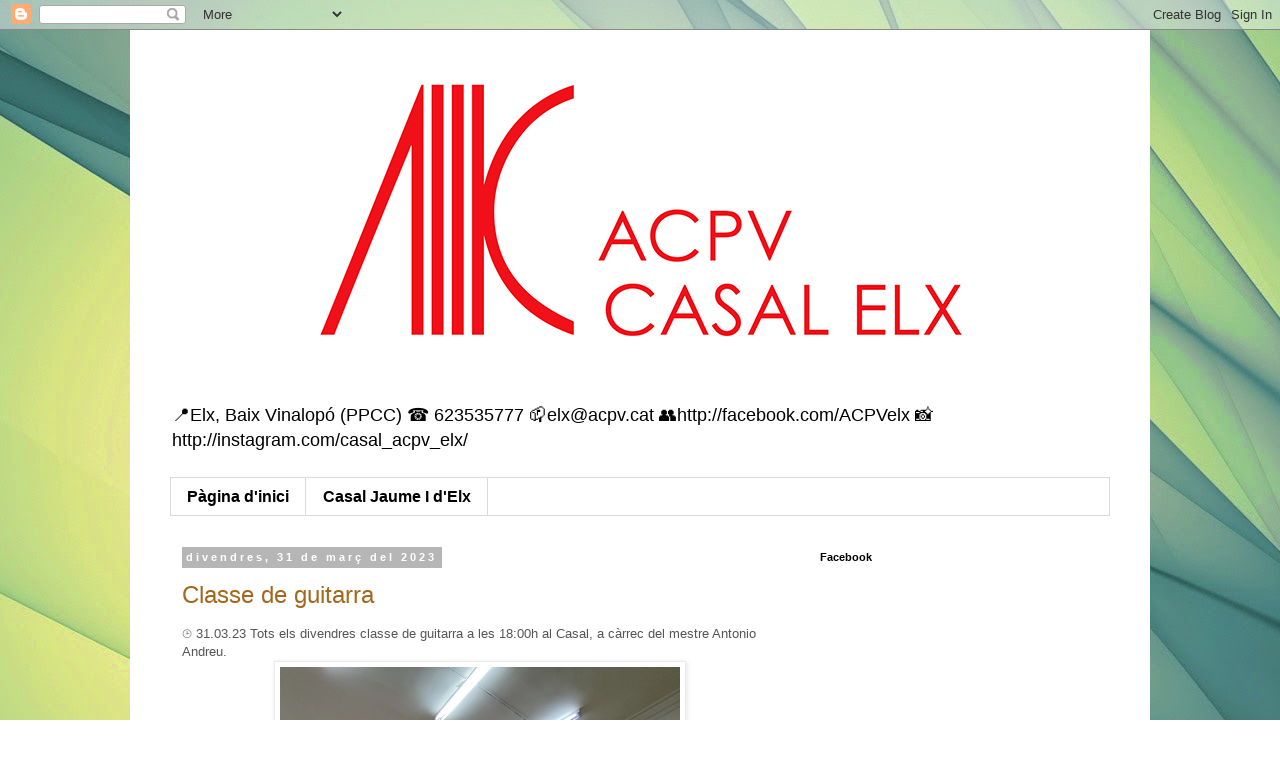

--- FILE ---
content_type: text/html; charset=UTF-8
request_url: https://casalelx.blogspot.com/2023/03/
body_size: 25772
content:
<!DOCTYPE html>
<html class='v2' dir='ltr' xmlns='http://www.w3.org/1999/xhtml' xmlns:b='http://www.google.com/2005/gml/b' xmlns:data='http://www.google.com/2005/gml/data' xmlns:expr='http://www.google.com/2005/gml/expr'>
<head>
<link href='https://www.blogger.com/static/v1/widgets/335934321-css_bundle_v2.css' rel='stylesheet' type='text/css'/>
<script type='text/javascript'>
if ((window.location.href.toString().indexOf('.com.es/'))>'1')
{
window.location.href = window.location.href.toString().replace('.blogspot.com.es/','.blogspot.com/ncr/');
}
</script>
<meta content='width=1100' name='viewport'/>
<meta content='text/html; charset=UTF-8' http-equiv='Content-Type'/>
<meta content='blogger' name='generator'/>
<link href='https://casalelx.blogspot.com/favicon.ico' rel='icon' type='image/x-icon'/>
<link href='http://casalelx.blogspot.com/2023/03/' rel='canonical'/>
<link rel="alternate" type="application/atom+xml" title="Casal d&#39;ACPV-Elx (Baix Vinalopó-PPCC)📲 Wh 623535777📫elx@acpv.cat👥facebook.com/ACPVelx 📸@acpv_elx - Atom" href="https://casalelx.blogspot.com/feeds/posts/default" />
<link rel="alternate" type="application/rss+xml" title="Casal d&#39;ACPV-Elx (Baix Vinalopó-PPCC)📲 Wh 623535777📫elx@acpv.cat👥facebook.com/ACPVelx 📸@acpv_elx - RSS" href="https://casalelx.blogspot.com/feeds/posts/default?alt=rss" />
<link rel="service.post" type="application/atom+xml" title="Casal d&#39;ACPV-Elx (Baix Vinalopó-PPCC)📲 Wh 623535777📫elx@acpv.cat👥facebook.com/ACPVelx 📸@acpv_elx - Atom" href="https://www.blogger.com/feeds/7433216248130653302/posts/default" />
<!--Can't find substitution for tag [blog.ieCssRetrofitLinks]-->
<meta content='http://casalelx.blogspot.com/2023/03/' property='og:url'/>
<meta content='Casal d&#39;ACPV-Elx (Baix Vinalopó-PPCC)📲 Wh 623535777📫elx@acpv.cat👥facebook.com/ACPVelx 📸@acpv_elx' property='og:title'/>
<meta content='📍Elx, Baix Vinalopó (PPCC)
☎ 623535777
📫elx@acpv.cat 
👥http://facebook.com/ACPVelx
📸http://instagram.com/casal_acpv_elx/' property='og:description'/>
<title>Casal d'ACPV-Elx (Baix Vinalopó-PPCC)📲 Wh 623535777📫elx@acpv.cat👥facebook.com/ACPVelx 📸@acpv_elx: de març 2023</title>
<style id='page-skin-1' type='text/css'><!--
/*
-----------------------------------------------
Blogger Template Style
Name:     Simple
Designer: Blogger
URL:      www.blogger.com
----------------------------------------------- */
/* Content
----------------------------------------------- */
body {
font: normal normal 12px 'Trebuchet MS', Trebuchet, Verdana, sans-serif;
color: #565656;
background: #ffffff url(//3.bp.blogspot.com/-aZHdS64Gb58/VE4Qh7nbBhI/AAAAAAAAABI/Jun6YeKCw4A/s0/fons-blogcasaldelx.jpg) no-repeat fixed top center;
padding: 0 0 0 0;
}
html body .region-inner {
min-width: 0;
max-width: 100%;
width: auto;
}
h2 {
font-size: 22px;
}
a:link {
text-decoration:none;
color: #a4681d;
}
a:visited {
text-decoration:none;
color: #7f7f7f;
}
a:hover {
text-decoration:underline;
color: #ffb026;
}
.body-fauxcolumn-outer .fauxcolumn-inner {
background: transparent none repeat scroll top left;
_background-image: none;
}
.body-fauxcolumn-outer .cap-top {
position: absolute;
z-index: 1;
height: 400px;
width: 100%;
}
.body-fauxcolumn-outer .cap-top .cap-left {
width: 100%;
background: transparent none repeat-x scroll top left;
_background-image: none;
}
.content-outer {
-moz-box-shadow: 0 0 0 rgba(0, 0, 0, .15);
-webkit-box-shadow: 0 0 0 rgba(0, 0, 0, .15);
-goog-ms-box-shadow: 0 0 0 #333333;
box-shadow: 0 0 0 rgba(0, 0, 0, .15);
margin-bottom: 1px;
}
.content-inner {
padding: 10px 40px;
}
.content-inner {
background-color: #ffffff;
}
/* Header
----------------------------------------------- */
.header-outer {
background: transparent none repeat-x scroll 0 -400px;
_background-image: none;
}
.Header h1 {
font: normal normal 40px 'Trebuchet MS',Trebuchet,Verdana,sans-serif;
color: #000000;
text-shadow: 0 0 0 rgba(0, 0, 0, .2);
}
.Header h1 a {
color: #000000;
}
.Header .description {
font-size: 18px;
color: #000000;
}
.header-inner .Header .titlewrapper {
padding: 22px 0;
}
.header-inner .Header .descriptionwrapper {
padding: 0 0;
}
/* Tabs
----------------------------------------------- */
.tabs-inner .section:first-child {
border-top: 0 solid #dadada;
}
.tabs-inner .section:first-child ul {
margin-top: -1px;
border-top: 1px solid #dadada;
border-left: 1px solid #dadada;
border-right: 1px solid #dadada;
}
.tabs-inner .widget ul {
background: transparent none repeat-x scroll 0 -800px;
_background-image: none;
border-bottom: 1px solid #dadada;
margin-top: 0;
margin-left: -30px;
margin-right: -30px;
}
.tabs-inner .widget li a {
display: inline-block;
padding: .6em 1em;
font: normal bold 16px 'Trebuchet MS', Trebuchet, Verdana, sans-serif;
color: #000000;
border-left: 1px solid #ffffff;
border-right: 1px solid #dadada;
}
.tabs-inner .widget li:first-child a {
border-left: none;
}
.tabs-inner .widget li.selected a, .tabs-inner .widget li a:hover {
color: #000000;
background-color: #ebebeb;
text-decoration: none;
}
/* Columns
----------------------------------------------- */
.main-outer {
border-top: 0 solid transparent;
}
.fauxcolumn-left-outer .fauxcolumn-inner {
border-right: 1px solid transparent;
}
.fauxcolumn-right-outer .fauxcolumn-inner {
border-left: 1px solid transparent;
}
/* Headings
----------------------------------------------- */
div.widget > h2,
div.widget h2.title {
margin: 0 0 1em 0;
font: normal bold 11px 'Trebuchet MS',Trebuchet,Verdana,sans-serif;
color: #000000;
}
/* Widgets
----------------------------------------------- */
.widget .zippy {
color: #929292;
text-shadow: 2px 2px 1px rgba(0, 0, 0, .1);
}
.widget .popular-posts ul {
list-style: none;
}
/* Posts
----------------------------------------------- */
h2.date-header {
font: normal bold 11px Arial, Tahoma, Helvetica, FreeSans, sans-serif;
}
.date-header span {
background-color: #b6b6b6;
color: #ffffff;
padding: 0.4em;
letter-spacing: 3px;
margin: inherit;
}
.main-inner {
padding-top: 35px;
padding-bottom: 65px;
}
.main-inner .column-center-inner {
padding: 0 0;
}
.main-inner .column-center-inner .section {
margin: 0 1em;
}
.post {
margin: 0 0 45px 0;
}
h3.post-title, .comments h4 {
font: normal normal 24px 'Trebuchet MS',Trebuchet,Verdana,sans-serif;
margin: .75em 0 0;
}
.post-body {
font-size: 110%;
line-height: 1.4;
position: relative;
}
.post-body img, .post-body .tr-caption-container, .Profile img, .Image img,
.BlogList .item-thumbnail img {
padding: 2px;
background: #ffffff;
border: 1px solid #ebebeb;
-moz-box-shadow: 1px 1px 5px rgba(0, 0, 0, .1);
-webkit-box-shadow: 1px 1px 5px rgba(0, 0, 0, .1);
box-shadow: 1px 1px 5px rgba(0, 0, 0, .1);
}
.post-body img, .post-body .tr-caption-container {
padding: 5px;
}
.post-body .tr-caption-container {
color: #666666;
}
.post-body .tr-caption-container img {
padding: 0;
background: transparent;
border: none;
-moz-box-shadow: 0 0 0 rgba(0, 0, 0, .1);
-webkit-box-shadow: 0 0 0 rgba(0, 0, 0, .1);
box-shadow: 0 0 0 rgba(0, 0, 0, .1);
}
.post-header {
margin: 0 0 1.5em;
line-height: 1.6;
font-size: 90%;
}
.post-footer {
margin: 20px -2px 0;
padding: 5px 10px;
color: #565656;
background-color: #ebebeb;
border-bottom: 1px solid #ebebeb;
line-height: 1.6;
font-size: 90%;
}
#comments .comment-author {
padding-top: 1.5em;
border-top: 1px solid transparent;
background-position: 0 1.5em;
}
#comments .comment-author:first-child {
padding-top: 0;
border-top: none;
}
.avatar-image-container {
margin: .2em 0 0;
}
#comments .avatar-image-container img {
border: 1px solid #ebebeb;
}
/* Comments
----------------------------------------------- */
.comments .comments-content .icon.blog-author {
background-repeat: no-repeat;
background-image: url([data-uri]);
}
.comments .comments-content .loadmore a {
border-top: 1px solid #929292;
border-bottom: 1px solid #929292;
}
.comments .comment-thread.inline-thread {
background-color: #ebebeb;
}
.comments .continue {
border-top: 2px solid #929292;
}
/* Accents
---------------------------------------------- */
.section-columns td.columns-cell {
border-left: 1px solid transparent;
}
.blog-pager {
background: transparent url(//www.blogblog.com/1kt/simple/paging_dot.png) repeat-x scroll top center;
}
.blog-pager-older-link, .home-link,
.blog-pager-newer-link {
background-color: #ffffff;
padding: 5px;
}
.footer-outer {
border-top: 1px dashed #bbbbbb;
}
/* Mobile
----------------------------------------------- */
body.mobile  {
background-size: auto;
}
.mobile .body-fauxcolumn-outer {
background: transparent none repeat scroll top left;
}
.mobile .body-fauxcolumn-outer .cap-top {
background-size: 100% auto;
}
.mobile .content-outer {
-webkit-box-shadow: 0 0 3px rgba(0, 0, 0, .15);
box-shadow: 0 0 3px rgba(0, 0, 0, .15);
}
.mobile .tabs-inner .widget ul {
margin-left: 0;
margin-right: 0;
}
.mobile .post {
margin: 0;
}
.mobile .main-inner .column-center-inner .section {
margin: 0;
}
.mobile .date-header span {
padding: 0.1em 10px;
margin: 0 -10px;
}
.mobile h3.post-title {
margin: 0;
}
.mobile .blog-pager {
background: transparent none no-repeat scroll top center;
}
.mobile .footer-outer {
border-top: none;
}
.mobile .main-inner, .mobile .footer-inner {
background-color: #ffffff;
}
.mobile-index-contents {
color: #565656;
}
.mobile-link-button {
background-color: #a4681d;
}
.mobile-link-button a:link, .mobile-link-button a:visited {
color: #ffffff;
}
.mobile .tabs-inner .section:first-child {
border-top: none;
}
.mobile .tabs-inner .PageList .widget-content {
background-color: #ebebeb;
color: #000000;
border-top: 1px solid #dadada;
border-bottom: 1px solid #dadada;
}
.mobile .tabs-inner .PageList .widget-content .pagelist-arrow {
border-left: 1px solid #dadada;
}

--></style>
<style id='template-skin-1' type='text/css'><!--
body {
min-width: 1020px;
}
.content-outer, .content-fauxcolumn-outer, .region-inner {
min-width: 1020px;
max-width: 1020px;
_width: 1020px;
}
.main-inner .columns {
padding-left: 0px;
padding-right: 320px;
}
.main-inner .fauxcolumn-center-outer {
left: 0px;
right: 320px;
/* IE6 does not respect left and right together */
_width: expression(this.parentNode.offsetWidth -
parseInt("0px") -
parseInt("320px") + 'px');
}
.main-inner .fauxcolumn-left-outer {
width: 0px;
}
.main-inner .fauxcolumn-right-outer {
width: 320px;
}
.main-inner .column-left-outer {
width: 0px;
right: 100%;
margin-left: -0px;
}
.main-inner .column-right-outer {
width: 320px;
margin-right: -320px;
}
#layout {
min-width: 0;
}
#layout .content-outer {
min-width: 0;
width: 800px;
}
#layout .region-inner {
min-width: 0;
width: auto;
}
--></style>
<link href='https://www.blogger.com/dyn-css/authorization.css?targetBlogID=7433216248130653302&amp;zx=2a2b33fe-c8ba-49b6-ac44-cf1a8b7834a9' media='none' onload='if(media!=&#39;all&#39;)media=&#39;all&#39;' rel='stylesheet'/><noscript><link href='https://www.blogger.com/dyn-css/authorization.css?targetBlogID=7433216248130653302&amp;zx=2a2b33fe-c8ba-49b6-ac44-cf1a8b7834a9' rel='stylesheet'/></noscript>
<meta name='google-adsense-platform-account' content='ca-host-pub-1556223355139109'/>
<meta name='google-adsense-platform-domain' content='blogspot.com'/>

</head>
<body class='loading variant-simplysimple'>
<div class='navbar section' id='navbar' name='Barra de navegació'><div class='widget Navbar' data-version='1' id='Navbar1'><script type="text/javascript">
    function setAttributeOnload(object, attribute, val) {
      if(window.addEventListener) {
        window.addEventListener('load',
          function(){ object[attribute] = val; }, false);
      } else {
        window.attachEvent('onload', function(){ object[attribute] = val; });
      }
    }
  </script>
<div id="navbar-iframe-container"></div>
<script type="text/javascript" src="https://apis.google.com/js/platform.js"></script>
<script type="text/javascript">
      gapi.load("gapi.iframes:gapi.iframes.style.bubble", function() {
        if (gapi.iframes && gapi.iframes.getContext) {
          gapi.iframes.getContext().openChild({
              url: 'https://www.blogger.com/navbar/7433216248130653302?origin\x3dhttps://casalelx.blogspot.com',
              where: document.getElementById("navbar-iframe-container"),
              id: "navbar-iframe"
          });
        }
      });
    </script><script type="text/javascript">
(function() {
var script = document.createElement('script');
script.type = 'text/javascript';
script.src = '//pagead2.googlesyndication.com/pagead/js/google_top_exp.js';
var head = document.getElementsByTagName('head')[0];
if (head) {
head.appendChild(script);
}})();
</script>
</div></div>
<div class='body-fauxcolumns'>
<div class='fauxcolumn-outer body-fauxcolumn-outer'>
<div class='cap-top'>
<div class='cap-left'></div>
<div class='cap-right'></div>
</div>
<div class='fauxborder-left'>
<div class='fauxborder-right'></div>
<div class='fauxcolumn-inner'>
</div>
</div>
<div class='cap-bottom'>
<div class='cap-left'></div>
<div class='cap-right'></div>
</div>
</div>
</div>
<div class='content'>
<div class='content-fauxcolumns'>
<div class='fauxcolumn-outer content-fauxcolumn-outer'>
<div class='cap-top'>
<div class='cap-left'></div>
<div class='cap-right'></div>
</div>
<div class='fauxborder-left'>
<div class='fauxborder-right'></div>
<div class='fauxcolumn-inner'>
</div>
</div>
<div class='cap-bottom'>
<div class='cap-left'></div>
<div class='cap-right'></div>
</div>
</div>
</div>
<div class='content-outer'>
<div class='content-cap-top cap-top'>
<div class='cap-left'></div>
<div class='cap-right'></div>
</div>
<div class='fauxborder-left content-fauxborder-left'>
<div class='fauxborder-right content-fauxborder-right'></div>
<div class='content-inner'>
<header>
<div class='header-outer'>
<div class='header-cap-top cap-top'>
<div class='cap-left'></div>
<div class='cap-right'></div>
</div>
<div class='fauxborder-left header-fauxborder-left'>
<div class='fauxborder-right header-fauxborder-right'></div>
<div class='region-inner header-inner'>
<div class='header section' id='header' name='Capçalera'><div class='widget Header' data-version='1' id='Header1'>
<div id='header-inner'>
<a href='https://casalelx.blogspot.com/' style='display: block'>
<img alt='Casal d&#39;ACPV-Elx (Baix Vinalopó-PPCC)📲 Wh 623535777📫elx@acpv.cat👥facebook.com/ACPVelx 📸@acpv_elx' height='354px; ' id='Header1_headerimg' src='https://blogger.googleusercontent.com/img/b/R29vZ2xl/AVvXsEgf6Q0HTzUq3wu7ftp3HiRwcSQNtXd8acLzGx1jAe42E5ExenldyY3nceQHeLCpUpdnIIl5JWlTW2a3IhKoFpEtNjZWq2DGhPNZ3Qovwwp6i8MGHstDa6bgR5vCca9F_q0iA17LYGiZ-TK4/s1600/capcalerabloc-casalelx.jpg' style='display: block' width='945px; '/>
</a>
<div class='descriptionwrapper'>
<p class='description'><span>📍Elx, Baix Vinalopó (PPCC)
&#9742; 623535777
📫elx@acpv.cat 
👥http://facebook.com/ACPVelx
📸http://instagram.com/casal_acpv_elx/</span></p>
</div>
</div>
</div></div>
</div>
</div>
<div class='header-cap-bottom cap-bottom'>
<div class='cap-left'></div>
<div class='cap-right'></div>
</div>
</div>
</header>
<div class='tabs-outer'>
<div class='tabs-cap-top cap-top'>
<div class='cap-left'></div>
<div class='cap-right'></div>
</div>
<div class='fauxborder-left tabs-fauxborder-left'>
<div class='fauxborder-right tabs-fauxborder-right'></div>
<div class='region-inner tabs-inner'>
<div class='tabs section' id='crosscol' name='Multicolumnes'><div class='widget PageList' data-version='1' id='PageList2'>
<h2>Pàgines</h2>
<div class='widget-content'>
<ul>
<li>
<a href='https://casalelx.blogspot.com/'>Pàgina d'inici</a>
</li>
<li>
<a href='https://casalelx.blogspot.com/p/on-estem.html'>Casal Jaume I d'Elx</a>
</li>
</ul>
<div class='clear'></div>
</div>
</div></div>
<div class='tabs no-items section' id='crosscol-overflow' name='Cross-Column 2'></div>
</div>
</div>
<div class='tabs-cap-bottom cap-bottom'>
<div class='cap-left'></div>
<div class='cap-right'></div>
</div>
</div>
<div class='main-outer'>
<div class='main-cap-top cap-top'>
<div class='cap-left'></div>
<div class='cap-right'></div>
</div>
<div class='fauxborder-left main-fauxborder-left'>
<div class='fauxborder-right main-fauxborder-right'></div>
<div class='region-inner main-inner'>
<div class='columns fauxcolumns'>
<div class='fauxcolumn-outer fauxcolumn-center-outer'>
<div class='cap-top'>
<div class='cap-left'></div>
<div class='cap-right'></div>
</div>
<div class='fauxborder-left'>
<div class='fauxborder-right'></div>
<div class='fauxcolumn-inner'>
</div>
</div>
<div class='cap-bottom'>
<div class='cap-left'></div>
<div class='cap-right'></div>
</div>
</div>
<div class='fauxcolumn-outer fauxcolumn-left-outer'>
<div class='cap-top'>
<div class='cap-left'></div>
<div class='cap-right'></div>
</div>
<div class='fauxborder-left'>
<div class='fauxborder-right'></div>
<div class='fauxcolumn-inner'>
</div>
</div>
<div class='cap-bottom'>
<div class='cap-left'></div>
<div class='cap-right'></div>
</div>
</div>
<div class='fauxcolumn-outer fauxcolumn-right-outer'>
<div class='cap-top'>
<div class='cap-left'></div>
<div class='cap-right'></div>
</div>
<div class='fauxborder-left'>
<div class='fauxborder-right'></div>
<div class='fauxcolumn-inner'>
</div>
</div>
<div class='cap-bottom'>
<div class='cap-left'></div>
<div class='cap-right'></div>
</div>
</div>
<!-- corrects IE6 width calculation -->
<div class='columns-inner'>
<div class='column-center-outer'>
<div class='column-center-inner'>
<div class='main section' id='main' name='Principal'><div class='widget Blog' data-version='1' id='Blog1'>
<div class='blog-posts hfeed'>

          <div class="date-outer">
        
<h2 class='date-header'><span>divendres, 31 de març del 2023</span></h2>

          <div class="date-posts">
        
<div class='post-outer'>
<div class='post hentry uncustomized-post-template' itemprop='blogPost' itemscope='itemscope' itemtype='http://schema.org/BlogPosting'>
<meta content='https://blogger.googleusercontent.com/img/a/AVvXsEhiAvBhtEXLzbFGybT4QJeNrBNdJlTmELPVivzzPVZdTsdTttsMG-m_NHpg_oQcwJIoezzYQ0R1UzreJu2NKse8O2s03EjICn5sGVdQdKIlneD-0OeahxjTP0YYe97Bg1QKSTpyW7NMMcisJChn6_nnB2SIuU2s-MrNqYxCYGWa_9xkmfFEQY-82g5nIQ' itemprop='image_url'/>
<meta content='7433216248130653302' itemprop='blogId'/>
<meta content='3537557987624773833' itemprop='postId'/>
<a name='3537557987624773833'></a>
<h3 class='post-title entry-title' itemprop='name'>
<a href='https://casalelx.blogspot.com/2023/03/classe-de-guitarra_31.html'> Classe de guitarra </a>
</h3>
<div class='post-header'>
<div class='post-header-line-1'></div>
</div>
<div class='post-body entry-content' id='post-body-3537557987624773833' itemprop='description articleBody'>
&#8986; 31.03.23 Tots els divendres classe de guitarra a les 18:00h al Casal, a càrrec del mestre Antonio Andreu.<div class="separator" style="clear: both; text-align: center;">
  <a href="https://blogger.googleusercontent.com/img/a/AVvXsEhiAvBhtEXLzbFGybT4QJeNrBNdJlTmELPVivzzPVZdTsdTttsMG-m_NHpg_oQcwJIoezzYQ0R1UzreJu2NKse8O2s03EjICn5sGVdQdKIlneD-0OeahxjTP0YYe97Bg1QKSTpyW7NMMcisJChn6_nnB2SIuU2s-MrNqYxCYGWa_9xkmfFEQY-82g5nIQ" imageanchor="1" style="margin-left: 1em; margin-right: 1em;">
    <img border="0" src="https://blogger.googleusercontent.com/img/a/AVvXsEhiAvBhtEXLzbFGybT4QJeNrBNdJlTmELPVivzzPVZdTsdTttsMG-m_NHpg_oQcwJIoezzYQ0R1UzreJu2NKse8O2s03EjICn5sGVdQdKIlneD-0OeahxjTP0YYe97Bg1QKSTpyW7NMMcisJChn6_nnB2SIuU2s-MrNqYxCYGWa_9xkmfFEQY-82g5nIQ" width="400">
  </a>
</div>
<div style='clear: both;'></div>
</div>
<div class='post-footer'>
<div class='post-footer-line post-footer-line-1'>
<span class='post-author vcard'>
Publicat per
<span class='fn' itemprop='author' itemscope='itemscope' itemtype='http://schema.org/Person'>
<meta content='https://www.blogger.com/profile/10893175628368900658' itemprop='url'/>
<a class='g-profile' href='https://www.blogger.com/profile/10893175628368900658' rel='author' title='author profile'>
<span itemprop='name'>Casal ACPV-Elx (Baix Vinalopó - PPCC)</span>
</a>
</span>
</span>
<span class='post-timestamp'>
a
<meta content='http://casalelx.blogspot.com/2023/03/classe-de-guitarra_31.html' itemprop='url'/>
<a class='timestamp-link' href='https://casalelx.blogspot.com/2023/03/classe-de-guitarra_31.html' rel='bookmark' title='permanent link'><abbr class='published' itemprop='datePublished' title='2023-03-31T19:14:00+02:00'>19:14</abbr></a>
</span>
<span class='post-comment-link'>
<a class='comment-link' href='https://casalelx.blogspot.com/2023/03/classe-de-guitarra_31.html#comment-form' onclick=''>
Cap comentari:
  </a>
</span>
<span class='post-icons'>
<span class='item-control blog-admin pid-576214871'>
<a href='https://www.blogger.com/post-edit.g?blogID=7433216248130653302&postID=3537557987624773833&from=pencil' title='Modificar el missatge'>
<img alt='' class='icon-action' height='18' src='https://resources.blogblog.com/img/icon18_edit_allbkg.gif' width='18'/>
</a>
</span>
</span>
<div class='post-share-buttons goog-inline-block'>
<a class='goog-inline-block share-button sb-email' href='https://www.blogger.com/share-post.g?blogID=7433216248130653302&postID=3537557987624773833&target=email' target='_blank' title='Envia per correu electrònic'><span class='share-button-link-text'>Envia per correu electrònic</span></a><a class='goog-inline-block share-button sb-blog' href='https://www.blogger.com/share-post.g?blogID=7433216248130653302&postID=3537557987624773833&target=blog' onclick='window.open(this.href, "_blank", "height=270,width=475"); return false;' target='_blank' title='BlogThis!'><span class='share-button-link-text'>BlogThis!</span></a><a class='goog-inline-block share-button sb-twitter' href='https://www.blogger.com/share-post.g?blogID=7433216248130653302&postID=3537557987624773833&target=twitter' target='_blank' title='Comparteix a X'><span class='share-button-link-text'>Comparteix a X</span></a><a class='goog-inline-block share-button sb-facebook' href='https://www.blogger.com/share-post.g?blogID=7433216248130653302&postID=3537557987624773833&target=facebook' onclick='window.open(this.href, "_blank", "height=430,width=640"); return false;' target='_blank' title='Comparteix a Facebook'><span class='share-button-link-text'>Comparteix a Facebook</span></a><a class='goog-inline-block share-button sb-pinterest' href='https://www.blogger.com/share-post.g?blogID=7433216248130653302&postID=3537557987624773833&target=pinterest' target='_blank' title='Comparteix a Pinterest'><span class='share-button-link-text'>Comparteix a Pinterest</span></a>
</div>
</div>
<div class='post-footer-line post-footer-line-2'>
<span class='post-labels'>
</span>
</div>
<div class='post-footer-line post-footer-line-3'>
<span class='post-location'>
</span>
</div>
</div>
</div>
</div>
<div class='post-outer'>
<div class='post hentry uncustomized-post-template' itemprop='blogPost' itemscope='itemscope' itemtype='http://schema.org/BlogPosting'>
<meta content='https://blogger.googleusercontent.com/img/a/AVvXsEjhNnzwf68TlMXSxXUdFlaHgGtgBqJLc03mWV5qZyK1-fd7rxUxguRXHwtCFbSdxBgks0PgM5YBtpemn7ENrcLYCFOrQzIht0yZ23iMjSwLDarhHHb4175urJvu6Qt467lwnBdB3hZJ7x7FNPVTZQ_jWiZflZCm3a4JqCAl-z6ZNPZQNlm9VNWt7KRxYA' itemprop='image_url'/>
<meta content='7433216248130653302' itemprop='blogId'/>
<meta content='2745292553437105533' itemprop='postId'/>
<a name='2745292553437105533'></a>
<h3 class='post-title entry-title' itemprop='name'>
<a href='https://casalelx.blogspot.com/2023/03/ii-torneig-de-la-fallera-calavera_31.html'>II Torneig de la "Fallera Calavera".</a>
</h3>
<div class='post-header'>
<div class='post-header-line-1'></div>
</div>
<div class='post-body entry-content' id='post-body-2745292553437105533' itemprop='description articleBody'>
<div class="separator" style="clear: both; text-align: center;">
  <a href="https://blogger.googleusercontent.com/img/a/AVvXsEjhNnzwf68TlMXSxXUdFlaHgGtgBqJLc03mWV5qZyK1-fd7rxUxguRXHwtCFbSdxBgks0PgM5YBtpemn7ENrcLYCFOrQzIht0yZ23iMjSwLDarhHHb4175urJvu6Qt467lwnBdB3hZJ7x7FNPVTZQ_jWiZflZCm3a4JqCAl-z6ZNPZQNlm9VNWt7KRxYA" imageanchor="1" style="margin-left: 1em; margin-right: 1em;">
    <img border="0" src="https://blogger.googleusercontent.com/img/a/AVvXsEjhNnzwf68TlMXSxXUdFlaHgGtgBqJLc03mWV5qZyK1-fd7rxUxguRXHwtCFbSdxBgks0PgM5YBtpemn7ENrcLYCFOrQzIht0yZ23iMjSwLDarhHHb4175urJvu6Qt467lwnBdB3hZJ7x7FNPVTZQ_jWiZflZCm3a4JqCAl-z6ZNPZQNlm9VNWt7KRxYA" width="400">
  </a>
</div><div class="separator" style="clear: both; text-align: center;">
  <a href="https://blogger.googleusercontent.com/img/a/AVvXsEgF96lDryqCBzwAnblaMCz416wY0SYIEWR_9OGeLYBmpqYxMuAAh1OMB1ztmhf4GZ8WRG0A6mQCuGIZRd7oqg8NR3AtGJB2VL80e0-wOgL45chXnRlvETc9DYVggbLIZKafsMyYKBRiw8icz1fhXobT409U2GifFDydMNfIkG1ygNib6pvjPB73fFYr0A" imageanchor="1" style="margin-left: 1em; margin-right: 1em;">
    <img border="0" src="https://blogger.googleusercontent.com/img/a/AVvXsEgF96lDryqCBzwAnblaMCz416wY0SYIEWR_9OGeLYBmpqYxMuAAh1OMB1ztmhf4GZ8WRG0A6mQCuGIZRd7oqg8NR3AtGJB2VL80e0-wOgL45chXnRlvETc9DYVggbLIZKafsMyYKBRiw8icz1fhXobT409U2GifFDydMNfIkG1ygNib6pvjPB73fFYr0A" width="400">
  </a>
</div><div class="separator" style="clear: both; text-align: center;">
  <a href="https://blogger.googleusercontent.com/img/a/AVvXsEiYaZE193HjWqxq4RvEseFKl7SpRxFbroQWOadAX0u_UJg7VBVCUcy0mxyuv0trexf6kjfKw66P6fGSFkuE4rdH8rHjMQU20Mc1w_dPriEJ_qYhu0HrFieoU3NTL3yo9CWqFycO4bT-Qnyr30YPqhkYKW6qT9IHKbBVoRwJOBywBp2satVPKvUw-rxDTQ" imageanchor="1" style="margin-left: 1em; margin-right: 1em;">
    <img border="0" src="https://blogger.googleusercontent.com/img/a/AVvXsEiYaZE193HjWqxq4RvEseFKl7SpRxFbroQWOadAX0u_UJg7VBVCUcy0mxyuv0trexf6kjfKw66P6fGSFkuE4rdH8rHjMQU20Mc1w_dPriEJ_qYhu0HrFieoU3NTL3yo9CWqFycO4bT-Qnyr30YPqhkYKW6qT9IHKbBVoRwJOBywBp2satVPKvUw-rxDTQ" width="400">
  </a>
</div><div class="separator" style="clear: both; text-align: center;">
  <a href="https://blogger.googleusercontent.com/img/a/AVvXsEhdChkAYdtTUlbVCKMnDKkKG8Mi9DYYV8OmhYJQjLfdSZtQdrBtxmcxRdQ6JxrVlVbDABp0vwSX4m1iksseTf2IYc6WFzEoi9n4WdOYEtH9AYCXy_w6BmgcU3fzngsrsbgXZAsvuknbJ_xj1F4kiRFXmyBPrzeEFdveiZ0JJfsHATGR0BrP7CppcSEzEg" imageanchor="1" style="margin-left: 1em; margin-right: 1em;">
    <img border="0" src="https://blogger.googleusercontent.com/img/a/AVvXsEhdChkAYdtTUlbVCKMnDKkKG8Mi9DYYV8OmhYJQjLfdSZtQdrBtxmcxRdQ6JxrVlVbDABp0vwSX4m1iksseTf2IYc6WFzEoi9n4WdOYEtH9AYCXy_w6BmgcU3fzngsrsbgXZAsvuknbJ_xj1F4kiRFXmyBPrzeEFdveiZ0JJfsHATGR0BrP7CppcSEzEg" width="400">
  </a>
</div>
<div style='clear: both;'></div>
</div>
<div class='post-footer'>
<div class='post-footer-line post-footer-line-1'>
<span class='post-author vcard'>
Publicat per
<span class='fn' itemprop='author' itemscope='itemscope' itemtype='http://schema.org/Person'>
<meta content='https://www.blogger.com/profile/10893175628368900658' itemprop='url'/>
<a class='g-profile' href='https://www.blogger.com/profile/10893175628368900658' rel='author' title='author profile'>
<span itemprop='name'>Casal ACPV-Elx (Baix Vinalopó - PPCC)</span>
</a>
</span>
</span>
<span class='post-timestamp'>
a
<meta content='http://casalelx.blogspot.com/2023/03/ii-torneig-de-la-fallera-calavera_31.html' itemprop='url'/>
<a class='timestamp-link' href='https://casalelx.blogspot.com/2023/03/ii-torneig-de-la-fallera-calavera_31.html' rel='bookmark' title='permanent link'><abbr class='published' itemprop='datePublished' title='2023-03-31T17:48:00+02:00'>17:48</abbr></a>
</span>
<span class='post-comment-link'>
<a class='comment-link' href='https://casalelx.blogspot.com/2023/03/ii-torneig-de-la-fallera-calavera_31.html#comment-form' onclick=''>
Cap comentari:
  </a>
</span>
<span class='post-icons'>
<span class='item-control blog-admin pid-576214871'>
<a href='https://www.blogger.com/post-edit.g?blogID=7433216248130653302&postID=2745292553437105533&from=pencil' title='Modificar el missatge'>
<img alt='' class='icon-action' height='18' src='https://resources.blogblog.com/img/icon18_edit_allbkg.gif' width='18'/>
</a>
</span>
</span>
<div class='post-share-buttons goog-inline-block'>
<a class='goog-inline-block share-button sb-email' href='https://www.blogger.com/share-post.g?blogID=7433216248130653302&postID=2745292553437105533&target=email' target='_blank' title='Envia per correu electrònic'><span class='share-button-link-text'>Envia per correu electrònic</span></a><a class='goog-inline-block share-button sb-blog' href='https://www.blogger.com/share-post.g?blogID=7433216248130653302&postID=2745292553437105533&target=blog' onclick='window.open(this.href, "_blank", "height=270,width=475"); return false;' target='_blank' title='BlogThis!'><span class='share-button-link-text'>BlogThis!</span></a><a class='goog-inline-block share-button sb-twitter' href='https://www.blogger.com/share-post.g?blogID=7433216248130653302&postID=2745292553437105533&target=twitter' target='_blank' title='Comparteix a X'><span class='share-button-link-text'>Comparteix a X</span></a><a class='goog-inline-block share-button sb-facebook' href='https://www.blogger.com/share-post.g?blogID=7433216248130653302&postID=2745292553437105533&target=facebook' onclick='window.open(this.href, "_blank", "height=430,width=640"); return false;' target='_blank' title='Comparteix a Facebook'><span class='share-button-link-text'>Comparteix a Facebook</span></a><a class='goog-inline-block share-button sb-pinterest' href='https://www.blogger.com/share-post.g?blogID=7433216248130653302&postID=2745292553437105533&target=pinterest' target='_blank' title='Comparteix a Pinterest'><span class='share-button-link-text'>Comparteix a Pinterest</span></a>
</div>
</div>
<div class='post-footer-line post-footer-line-2'>
<span class='post-labels'>
</span>
</div>
<div class='post-footer-line post-footer-line-3'>
<span class='post-location'>
</span>
</div>
</div>
</div>
</div>
<div class='post-outer'>
<div class='post hentry uncustomized-post-template' itemprop='blogPost' itemscope='itemscope' itemtype='http://schema.org/BlogPosting'>
<meta content='https://blogger.googleusercontent.com/img/a/AVvXsEgIKfXW1-CGseWbI53_1vC2IC7xKsQY9C9mO13x8qa4TvRjlbTBHwI_TcacaEujkkULjnHBw1gOTp60gl_ydj1PQLLz7WFQ9u7QRl2DUhV4CVJSZ9iRj2n7PZVERoFGZ_iM3JIxZEpjSVE0J5gNzDOKlxYxzK90sHz-0C62iwsTcPFDx-tC47IshK1fUA' itemprop='image_url'/>
<meta content='7433216248130653302' itemprop='blogId'/>
<meta content='7645841126116101103' itemprop='postId'/>
<a name='7645841126116101103'></a>
<h3 class='post-title entry-title' itemprop='name'>
<a href='https://casalelx.blogspot.com/2023/03/taller-de-pinturadibuix_31.html'>Taller de pintura/dibuix </a>
</h3>
<div class='post-header'>
<div class='post-header-line-1'></div>
</div>
<div class='post-body entry-content' id='post-body-7645841126116101103' itemprop='description articleBody'>
&#8986;30.03.23 Taller de pintura/dibuix del Casal a les 18:00h, per la mestra Tonia Baeza<div class="separator" style="clear: both; text-align: center;">
  <a href="https://blogger.googleusercontent.com/img/a/AVvXsEgIKfXW1-CGseWbI53_1vC2IC7xKsQY9C9mO13x8qa4TvRjlbTBHwI_TcacaEujkkULjnHBw1gOTp60gl_ydj1PQLLz7WFQ9u7QRl2DUhV4CVJSZ9iRj2n7PZVERoFGZ_iM3JIxZEpjSVE0J5gNzDOKlxYxzK90sHz-0C62iwsTcPFDx-tC47IshK1fUA" imageanchor="1" style="margin-left: 1em; margin-right: 1em;">
    <img border="0" src="https://blogger.googleusercontent.com/img/a/AVvXsEgIKfXW1-CGseWbI53_1vC2IC7xKsQY9C9mO13x8qa4TvRjlbTBHwI_TcacaEujkkULjnHBw1gOTp60gl_ydj1PQLLz7WFQ9u7QRl2DUhV4CVJSZ9iRj2n7PZVERoFGZ_iM3JIxZEpjSVE0J5gNzDOKlxYxzK90sHz-0C62iwsTcPFDx-tC47IshK1fUA" width="400">
  </a>
</div>
<div style='clear: both;'></div>
</div>
<div class='post-footer'>
<div class='post-footer-line post-footer-line-1'>
<span class='post-author vcard'>
Publicat per
<span class='fn' itemprop='author' itemscope='itemscope' itemtype='http://schema.org/Person'>
<meta content='https://www.blogger.com/profile/10893175628368900658' itemprop='url'/>
<a class='g-profile' href='https://www.blogger.com/profile/10893175628368900658' rel='author' title='author profile'>
<span itemprop='name'>Casal ACPV-Elx (Baix Vinalopó - PPCC)</span>
</a>
</span>
</span>
<span class='post-timestamp'>
a
<meta content='http://casalelx.blogspot.com/2023/03/taller-de-pinturadibuix_31.html' itemprop='url'/>
<a class='timestamp-link' href='https://casalelx.blogspot.com/2023/03/taller-de-pinturadibuix_31.html' rel='bookmark' title='permanent link'><abbr class='published' itemprop='datePublished' title='2023-03-31T17:28:00+02:00'>17:28</abbr></a>
</span>
<span class='post-comment-link'>
<a class='comment-link' href='https://casalelx.blogspot.com/2023/03/taller-de-pinturadibuix_31.html#comment-form' onclick=''>
Cap comentari:
  </a>
</span>
<span class='post-icons'>
<span class='item-control blog-admin pid-576214871'>
<a href='https://www.blogger.com/post-edit.g?blogID=7433216248130653302&postID=7645841126116101103&from=pencil' title='Modificar el missatge'>
<img alt='' class='icon-action' height='18' src='https://resources.blogblog.com/img/icon18_edit_allbkg.gif' width='18'/>
</a>
</span>
</span>
<div class='post-share-buttons goog-inline-block'>
<a class='goog-inline-block share-button sb-email' href='https://www.blogger.com/share-post.g?blogID=7433216248130653302&postID=7645841126116101103&target=email' target='_blank' title='Envia per correu electrònic'><span class='share-button-link-text'>Envia per correu electrònic</span></a><a class='goog-inline-block share-button sb-blog' href='https://www.blogger.com/share-post.g?blogID=7433216248130653302&postID=7645841126116101103&target=blog' onclick='window.open(this.href, "_blank", "height=270,width=475"); return false;' target='_blank' title='BlogThis!'><span class='share-button-link-text'>BlogThis!</span></a><a class='goog-inline-block share-button sb-twitter' href='https://www.blogger.com/share-post.g?blogID=7433216248130653302&postID=7645841126116101103&target=twitter' target='_blank' title='Comparteix a X'><span class='share-button-link-text'>Comparteix a X</span></a><a class='goog-inline-block share-button sb-facebook' href='https://www.blogger.com/share-post.g?blogID=7433216248130653302&postID=7645841126116101103&target=facebook' onclick='window.open(this.href, "_blank", "height=430,width=640"); return false;' target='_blank' title='Comparteix a Facebook'><span class='share-button-link-text'>Comparteix a Facebook</span></a><a class='goog-inline-block share-button sb-pinterest' href='https://www.blogger.com/share-post.g?blogID=7433216248130653302&postID=7645841126116101103&target=pinterest' target='_blank' title='Comparteix a Pinterest'><span class='share-button-link-text'>Comparteix a Pinterest</span></a>
</div>
</div>
<div class='post-footer-line post-footer-line-2'>
<span class='post-labels'>
</span>
</div>
<div class='post-footer-line post-footer-line-3'>
<span class='post-location'>
</span>
</div>
</div>
</div>
</div>
<div class='post-outer'>
<div class='post hentry uncustomized-post-template' itemprop='blogPost' itemscope='itemscope' itemtype='http://schema.org/BlogPosting'>
<meta content='https://blogger.googleusercontent.com/img/a/AVvXsEhiWyXock9SoG_H0-BZXAxMbjBGjmVTG3tLD5jSdSA0XmDlLfGEKf90iK1cBWyL5AvgdKZZuGJ0Ib2DNUKHsn9qLtGm847VI-Eymz-RIsbdIlh1RP0W0mq0kjUjzk5GLFCwjNMDKybMNp8FvVX5DKloYOKfxqpLDq45DT1VivXMNpHBsfuoGKizKtFI-A' itemprop='image_url'/>
<meta content='7433216248130653302' itemprop='blogId'/>
<meta content='5459874934163918754' itemprop='postId'/>
<a name='5459874934163918754'></a>
<h3 class='post-title entry-title' itemprop='name'>
<a href='https://casalelx.blogspot.com/2023/03/dijous-conversa-en-frances.html'>Dijous conversa en francès</a>
</h3>
<div class='post-header'>
<div class='post-header-line-1'></div>
</div>
<div class='post-body entry-content' id='post-body-5459874934163918754' itemprop='description articleBody'>
&#8986; 30.03.23 Els dijous conversa en francès a les 18:15h<div class="separator" style="clear: both; text-align: center;">
  <a href="https://blogger.googleusercontent.com/img/a/AVvXsEhiWyXock9SoG_H0-BZXAxMbjBGjmVTG3tLD5jSdSA0XmDlLfGEKf90iK1cBWyL5AvgdKZZuGJ0Ib2DNUKHsn9qLtGm847VI-Eymz-RIsbdIlh1RP0W0mq0kjUjzk5GLFCwjNMDKybMNp8FvVX5DKloYOKfxqpLDq45DT1VivXMNpHBsfuoGKizKtFI-A" imageanchor="1" style="margin-left: 1em; margin-right: 1em;">
    <img border="0" src="https://blogger.googleusercontent.com/img/a/AVvXsEhiWyXock9SoG_H0-BZXAxMbjBGjmVTG3tLD5jSdSA0XmDlLfGEKf90iK1cBWyL5AvgdKZZuGJ0Ib2DNUKHsn9qLtGm847VI-Eymz-RIsbdIlh1RP0W0mq0kjUjzk5GLFCwjNMDKybMNp8FvVX5DKloYOKfxqpLDq45DT1VivXMNpHBsfuoGKizKtFI-A" width="400">
  </a>
</div>
<div style='clear: both;'></div>
</div>
<div class='post-footer'>
<div class='post-footer-line post-footer-line-1'>
<span class='post-author vcard'>
Publicat per
<span class='fn' itemprop='author' itemscope='itemscope' itemtype='http://schema.org/Person'>
<meta content='https://www.blogger.com/profile/10893175628368900658' itemprop='url'/>
<a class='g-profile' href='https://www.blogger.com/profile/10893175628368900658' rel='author' title='author profile'>
<span itemprop='name'>Casal ACPV-Elx (Baix Vinalopó - PPCC)</span>
</a>
</span>
</span>
<span class='post-timestamp'>
a
<meta content='http://casalelx.blogspot.com/2023/03/dijous-conversa-en-frances.html' itemprop='url'/>
<a class='timestamp-link' href='https://casalelx.blogspot.com/2023/03/dijous-conversa-en-frances.html' rel='bookmark' title='permanent link'><abbr class='published' itemprop='datePublished' title='2023-03-31T17:21:00+02:00'>17:21</abbr></a>
</span>
<span class='post-comment-link'>
<a class='comment-link' href='https://casalelx.blogspot.com/2023/03/dijous-conversa-en-frances.html#comment-form' onclick=''>
Cap comentari:
  </a>
</span>
<span class='post-icons'>
<span class='item-control blog-admin pid-576214871'>
<a href='https://www.blogger.com/post-edit.g?blogID=7433216248130653302&postID=5459874934163918754&from=pencil' title='Modificar el missatge'>
<img alt='' class='icon-action' height='18' src='https://resources.blogblog.com/img/icon18_edit_allbkg.gif' width='18'/>
</a>
</span>
</span>
<div class='post-share-buttons goog-inline-block'>
<a class='goog-inline-block share-button sb-email' href='https://www.blogger.com/share-post.g?blogID=7433216248130653302&postID=5459874934163918754&target=email' target='_blank' title='Envia per correu electrònic'><span class='share-button-link-text'>Envia per correu electrònic</span></a><a class='goog-inline-block share-button sb-blog' href='https://www.blogger.com/share-post.g?blogID=7433216248130653302&postID=5459874934163918754&target=blog' onclick='window.open(this.href, "_blank", "height=270,width=475"); return false;' target='_blank' title='BlogThis!'><span class='share-button-link-text'>BlogThis!</span></a><a class='goog-inline-block share-button sb-twitter' href='https://www.blogger.com/share-post.g?blogID=7433216248130653302&postID=5459874934163918754&target=twitter' target='_blank' title='Comparteix a X'><span class='share-button-link-text'>Comparteix a X</span></a><a class='goog-inline-block share-button sb-facebook' href='https://www.blogger.com/share-post.g?blogID=7433216248130653302&postID=5459874934163918754&target=facebook' onclick='window.open(this.href, "_blank", "height=430,width=640"); return false;' target='_blank' title='Comparteix a Facebook'><span class='share-button-link-text'>Comparteix a Facebook</span></a><a class='goog-inline-block share-button sb-pinterest' href='https://www.blogger.com/share-post.g?blogID=7433216248130653302&postID=5459874934163918754&target=pinterest' target='_blank' title='Comparteix a Pinterest'><span class='share-button-link-text'>Comparteix a Pinterest</span></a>
</div>
</div>
<div class='post-footer-line post-footer-line-2'>
<span class='post-labels'>
</span>
</div>
<div class='post-footer-line post-footer-line-3'>
<span class='post-location'>
</span>
</div>
</div>
</div>
</div>
<div class='post-outer'>
<div class='post hentry uncustomized-post-template' itemprop='blogPost' itemscope='itemscope' itemtype='http://schema.org/BlogPosting'>
<meta content='https://blogger.googleusercontent.com/img/a/AVvXsEjhJUt1DyoO1mbJHkV2Ou13xVfjtENbLl51Ueaw-iS2nIvehuHNQpVUr-esDekObLNfnLC-tWdH0-d5au5uNZ_rKTTcLwiatIGMtRKs1CFbR18ACBhnFiPJzyyHz9j9oxKYif8_Juw76Q0XFTRBNgWkqX5zeI1B3yUIY-HB2QVMlR-FgO7wCrt0cUHFvA' itemprop='image_url'/>
<meta content='7433216248130653302' itemprop='blogId'/>
<meta content='860278519928538520' itemprop='postId'/>
<a name='860278519928538520'></a>
<h3 class='post-title entry-title' itemprop='name'>
<a href='https://casalelx.blogspot.com/2023/03/ball-tradicional_31.html'>Ball tradicional </a>
</h3>
<div class='post-header'>
<div class='post-header-line-1'></div>
</div>
<div class='post-body entry-content' id='post-body-860278519928538520' itemprop='description articleBody'>
&#8986; 29.03.23 Ball tradicional al Casal tots els dimecres a les 19:00h, classes impartides per Daniel Martínez Anton<div class="separator" style="clear: both; text-align: center;">
  <a href="https://blogger.googleusercontent.com/img/a/AVvXsEjhJUt1DyoO1mbJHkV2Ou13xVfjtENbLl51Ueaw-iS2nIvehuHNQpVUr-esDekObLNfnLC-tWdH0-d5au5uNZ_rKTTcLwiatIGMtRKs1CFbR18ACBhnFiPJzyyHz9j9oxKYif8_Juw76Q0XFTRBNgWkqX5zeI1B3yUIY-HB2QVMlR-FgO7wCrt0cUHFvA" imageanchor="1" style="margin-left: 1em; margin-right: 1em;">
    <img border="0" src="https://blogger.googleusercontent.com/img/a/AVvXsEjhJUt1DyoO1mbJHkV2Ou13xVfjtENbLl51Ueaw-iS2nIvehuHNQpVUr-esDekObLNfnLC-tWdH0-d5au5uNZ_rKTTcLwiatIGMtRKs1CFbR18ACBhnFiPJzyyHz9j9oxKYif8_Juw76Q0XFTRBNgWkqX5zeI1B3yUIY-HB2QVMlR-FgO7wCrt0cUHFvA" width="400">
  </a>
</div>
<div style='clear: both;'></div>
</div>
<div class='post-footer'>
<div class='post-footer-line post-footer-line-1'>
<span class='post-author vcard'>
Publicat per
<span class='fn' itemprop='author' itemscope='itemscope' itemtype='http://schema.org/Person'>
<meta content='https://www.blogger.com/profile/10893175628368900658' itemprop='url'/>
<a class='g-profile' href='https://www.blogger.com/profile/10893175628368900658' rel='author' title='author profile'>
<span itemprop='name'>Casal ACPV-Elx (Baix Vinalopó - PPCC)</span>
</a>
</span>
</span>
<span class='post-timestamp'>
a
<meta content='http://casalelx.blogspot.com/2023/03/ball-tradicional_31.html' itemprop='url'/>
<a class='timestamp-link' href='https://casalelx.blogspot.com/2023/03/ball-tradicional_31.html' rel='bookmark' title='permanent link'><abbr class='published' itemprop='datePublished' title='2023-03-31T17:08:00+02:00'>17:08</abbr></a>
</span>
<span class='post-comment-link'>
<a class='comment-link' href='https://casalelx.blogspot.com/2023/03/ball-tradicional_31.html#comment-form' onclick=''>
Cap comentari:
  </a>
</span>
<span class='post-icons'>
<span class='item-control blog-admin pid-576214871'>
<a href='https://www.blogger.com/post-edit.g?blogID=7433216248130653302&postID=860278519928538520&from=pencil' title='Modificar el missatge'>
<img alt='' class='icon-action' height='18' src='https://resources.blogblog.com/img/icon18_edit_allbkg.gif' width='18'/>
</a>
</span>
</span>
<div class='post-share-buttons goog-inline-block'>
<a class='goog-inline-block share-button sb-email' href='https://www.blogger.com/share-post.g?blogID=7433216248130653302&postID=860278519928538520&target=email' target='_blank' title='Envia per correu electrònic'><span class='share-button-link-text'>Envia per correu electrònic</span></a><a class='goog-inline-block share-button sb-blog' href='https://www.blogger.com/share-post.g?blogID=7433216248130653302&postID=860278519928538520&target=blog' onclick='window.open(this.href, "_blank", "height=270,width=475"); return false;' target='_blank' title='BlogThis!'><span class='share-button-link-text'>BlogThis!</span></a><a class='goog-inline-block share-button sb-twitter' href='https://www.blogger.com/share-post.g?blogID=7433216248130653302&postID=860278519928538520&target=twitter' target='_blank' title='Comparteix a X'><span class='share-button-link-text'>Comparteix a X</span></a><a class='goog-inline-block share-button sb-facebook' href='https://www.blogger.com/share-post.g?blogID=7433216248130653302&postID=860278519928538520&target=facebook' onclick='window.open(this.href, "_blank", "height=430,width=640"); return false;' target='_blank' title='Comparteix a Facebook'><span class='share-button-link-text'>Comparteix a Facebook</span></a><a class='goog-inline-block share-button sb-pinterest' href='https://www.blogger.com/share-post.g?blogID=7433216248130653302&postID=860278519928538520&target=pinterest' target='_blank' title='Comparteix a Pinterest'><span class='share-button-link-text'>Comparteix a Pinterest</span></a>
</div>
</div>
<div class='post-footer-line post-footer-line-2'>
<span class='post-labels'>
</span>
</div>
<div class='post-footer-line post-footer-line-3'>
<span class='post-location'>
</span>
</div>
</div>
</div>
</div>

          </div></div>
        

          <div class="date-outer">
        
<h2 class='date-header'><span>dimecres, 29 de març del 2023</span></h2>

          <div class="date-posts">
        
<div class='post-outer'>
<div class='post hentry uncustomized-post-template' itemprop='blogPost' itemscope='itemscope' itemtype='http://schema.org/BlogPosting'>
<meta content='https://blogger.googleusercontent.com/img/b/R29vZ2xl/AVvXsEhuPHlNmx1i4vvu72yoRR1zOSe_e7JIiHjLZfo_5OkYqnHhbngii5fEpsNKZVvYiO6ktgAwGVexNdnqai43a8wfTNiWqmeAvlaWDTEw7hprYUSrRUxj55M_JV5tPdMUQT1ctLXX4SEBU2VO/s1600/1680082391675012-0.png' itemprop='image_url'/>
<meta content='7433216248130653302' itemprop='blogId'/>
<meta content='3419205147705595801' itemprop='postId'/>
<a name='3419205147705595801'></a>
<h3 class='post-title entry-title' itemprop='name'>
<a href='https://casalelx.blogspot.com/2023/03/taller-descriptura-creativa-delx.html'>Taller d&#8217;Escriptura Creativa d&#8217;Elx </a>
</h3>
<div class='post-header'>
<div class='post-header-line-1'></div>
</div>
<div class='post-body entry-content' id='post-body-3419205147705595801' itemprop='description articleBody'>
<div>🌻 Bon dia,</div><div><br></div><div>🚂 Arranca el Taller d&#8217;Escriptura Creativa d&#8217;Elx i encara ets a temps d&#8217;apuntar-te!!! 🏃&#8205;&#9792;&#65039;💨</div><div><br></div><div>&#9997;&#65039; El Taller d&#8217;Escriptura Creativa d&#8217;Elx començarà el pròxim 4 d&#8217;abril. Les sessions seran els dimarts de 19 a 20 hores en el Casal ACPV Jaume I per 40 &#8364; al mes 💰</div><div><br></div><div>&#9851;&#65039; Les classes combinaran teoria sobre narrativa amb exercicis pràctics revisats per la professora, l&#8217;escriptora il&#183;icitana, Mavi Pastor @mavipastor</div><div>&#9997;&#65039;</div><div><br></div><div>📲 Contacte i reserva de places: elx@acpv.cat</div><div><br></div><div>&#10024; Saluts!<div class="separator" style="clear: both; text-align: center;">
  <a href="https://blogger.googleusercontent.com/img/b/R29vZ2xl/AVvXsEhuPHlNmx1i4vvu72yoRR1zOSe_e7JIiHjLZfo_5OkYqnHhbngii5fEpsNKZVvYiO6ktgAwGVexNdnqai43a8wfTNiWqmeAvlaWDTEw7hprYUSrRUxj55M_JV5tPdMUQT1ctLXX4SEBU2VO/s1600/1680082391675012-0.png" imageanchor="1" style="margin-left: 1em; margin-right: 1em;">
    <img border="0" src="https://blogger.googleusercontent.com/img/b/R29vZ2xl/AVvXsEhuPHlNmx1i4vvu72yoRR1zOSe_e7JIiHjLZfo_5OkYqnHhbngii5fEpsNKZVvYiO6ktgAwGVexNdnqai43a8wfTNiWqmeAvlaWDTEw7hprYUSrRUxj55M_JV5tPdMUQT1ctLXX4SEBU2VO/s1600/1680082391675012-0.png" width="400">
  </a>
</div><div class="separator" style="clear: both; text-align: center;">
  <a href="https://blogger.googleusercontent.com/img/b/R29vZ2xl/AVvXsEj2srQ4RNBZcPJmlMkjsA7OnNcFoRAhfnohL23js8Mhkrnl28BXPnkdg5kA13XTpfuW8bog0-pPYORobu0bqjIT4EKGTGRArO1NJnGEts87c8FQHmcSXRr4itAyXXrHIut22yXzIOFmAwf1/s1600/1680082389653541-1.png" imageanchor="1" style="margin-left: 1em; margin-right: 1em;">
    <img border="0" src="https://blogger.googleusercontent.com/img/b/R29vZ2xl/AVvXsEj2srQ4RNBZcPJmlMkjsA7OnNcFoRAhfnohL23js8Mhkrnl28BXPnkdg5kA13XTpfuW8bog0-pPYORobu0bqjIT4EKGTGRArO1NJnGEts87c8FQHmcSXRr4itAyXXrHIut22yXzIOFmAwf1/s1600/1680082389653541-1.png" width="400">
  </a>
</div><div class="separator" style="clear: both; text-align: center;">
  <a href="https://blogger.googleusercontent.com/img/b/R29vZ2xl/AVvXsEi3v85-r7k7fsWETfT-fefYeNNPEpS8zzyfjPUPVS05-HUbSYfXACD2o8BTjQS01d49w-oGk81K02j8lAgFsgl0rj4a0uFSGE4czOpXy7z9qdaO6x6-id60wdmSHh2rtEZTdAwJN_hAPLRa/s1600/1680082387698253-2.png" imageanchor="1" style="margin-left: 1em; margin-right: 1em;">
    <img border="0" src="https://blogger.googleusercontent.com/img/b/R29vZ2xl/AVvXsEi3v85-r7k7fsWETfT-fefYeNNPEpS8zzyfjPUPVS05-HUbSYfXACD2o8BTjQS01d49w-oGk81K02j8lAgFsgl0rj4a0uFSGE4czOpXy7z9qdaO6x6-id60wdmSHh2rtEZTdAwJN_hAPLRa/s1600/1680082387698253-2.png" width="400">
  </a>
</div><div class="separator" style="clear: both; text-align: center;">
  <a href="https://blogger.googleusercontent.com/img/b/R29vZ2xl/AVvXsEjVj8aO2LTHuaXP9_t5XS-kWVS0YgmlJfTr8Dt6pQP245pZKAvMvzr9gyBUGoUD9Bsv3drmf1oMqBCQ5QdJRu6batyNzqOF0lRAMlolNE_H2pN3vukU7lovQh28tBeeb0BM1MfsFHF6mrWj/s1600/1680082385593418-3.png" imageanchor="1" style="margin-left: 1em; margin-right: 1em;">
    <img border="0" src="https://blogger.googleusercontent.com/img/b/R29vZ2xl/AVvXsEjVj8aO2LTHuaXP9_t5XS-kWVS0YgmlJfTr8Dt6pQP245pZKAvMvzr9gyBUGoUD9Bsv3drmf1oMqBCQ5QdJRu6batyNzqOF0lRAMlolNE_H2pN3vukU7lovQh28tBeeb0BM1MfsFHF6mrWj/s1600/1680082385593418-3.png" width="400">
  </a>
</div><br></div>
<div style='clear: both;'></div>
</div>
<div class='post-footer'>
<div class='post-footer-line post-footer-line-1'>
<span class='post-author vcard'>
Publicat per
<span class='fn' itemprop='author' itemscope='itemscope' itemtype='http://schema.org/Person'>
<meta content='https://www.blogger.com/profile/10893175628368900658' itemprop='url'/>
<a class='g-profile' href='https://www.blogger.com/profile/10893175628368900658' rel='author' title='author profile'>
<span itemprop='name'>Casal ACPV-Elx (Baix Vinalopó - PPCC)</span>
</a>
</span>
</span>
<span class='post-timestamp'>
a
<meta content='http://casalelx.blogspot.com/2023/03/taller-descriptura-creativa-delx.html' itemprop='url'/>
<a class='timestamp-link' href='https://casalelx.blogspot.com/2023/03/taller-descriptura-creativa-delx.html' rel='bookmark' title='permanent link'><abbr class='published' itemprop='datePublished' title='2023-03-29T11:33:00+02:00'>11:33</abbr></a>
</span>
<span class='post-comment-link'>
<a class='comment-link' href='https://casalelx.blogspot.com/2023/03/taller-descriptura-creativa-delx.html#comment-form' onclick=''>
Cap comentari:
  </a>
</span>
<span class='post-icons'>
<span class='item-control blog-admin pid-576214871'>
<a href='https://www.blogger.com/post-edit.g?blogID=7433216248130653302&postID=3419205147705595801&from=pencil' title='Modificar el missatge'>
<img alt='' class='icon-action' height='18' src='https://resources.blogblog.com/img/icon18_edit_allbkg.gif' width='18'/>
</a>
</span>
</span>
<div class='post-share-buttons goog-inline-block'>
<a class='goog-inline-block share-button sb-email' href='https://www.blogger.com/share-post.g?blogID=7433216248130653302&postID=3419205147705595801&target=email' target='_blank' title='Envia per correu electrònic'><span class='share-button-link-text'>Envia per correu electrònic</span></a><a class='goog-inline-block share-button sb-blog' href='https://www.blogger.com/share-post.g?blogID=7433216248130653302&postID=3419205147705595801&target=blog' onclick='window.open(this.href, "_blank", "height=270,width=475"); return false;' target='_blank' title='BlogThis!'><span class='share-button-link-text'>BlogThis!</span></a><a class='goog-inline-block share-button sb-twitter' href='https://www.blogger.com/share-post.g?blogID=7433216248130653302&postID=3419205147705595801&target=twitter' target='_blank' title='Comparteix a X'><span class='share-button-link-text'>Comparteix a X</span></a><a class='goog-inline-block share-button sb-facebook' href='https://www.blogger.com/share-post.g?blogID=7433216248130653302&postID=3419205147705595801&target=facebook' onclick='window.open(this.href, "_blank", "height=430,width=640"); return false;' target='_blank' title='Comparteix a Facebook'><span class='share-button-link-text'>Comparteix a Facebook</span></a><a class='goog-inline-block share-button sb-pinterest' href='https://www.blogger.com/share-post.g?blogID=7433216248130653302&postID=3419205147705595801&target=pinterest' target='_blank' title='Comparteix a Pinterest'><span class='share-button-link-text'>Comparteix a Pinterest</span></a>
</div>
</div>
<div class='post-footer-line post-footer-line-2'>
<span class='post-labels'>
</span>
</div>
<div class='post-footer-line post-footer-line-3'>
<span class='post-location'>
</span>
</div>
</div>
</div>
</div>

          </div></div>
        

          <div class="date-outer">
        
<h2 class='date-header'><span>dimarts, 28 de març del 2023</span></h2>

          <div class="date-posts">
        
<div class='post-outer'>
<div class='post hentry uncustomized-post-template' itemprop='blogPost' itemscope='itemscope' itemtype='http://schema.org/BlogPosting'>
<meta content='https://blogger.googleusercontent.com/img/b/R29vZ2xl/AVvXsEgeM5aUYWjgJvNYp9k3L18HulzAywH_G3nuVA-LwZxFv9_XIZ5aNCZhf1dotyPFr1JDMvTIHTxsY_ksndPApeEWP1aI9xluxDLCInC811jRMuGnmf9x8Bel0P2br-Ir7XLQdtMx_71r7QQE/s1600/1680033344278088-0.png' itemprop='image_url'/>
<meta content='7433216248130653302' itemprop='blogId'/>
<meta content='203273915897621577' itemprop='postId'/>
<a name='203273915897621577'></a>
<h3 class='post-title entry-title' itemprop='name'>
<a href='https://casalelx.blogspot.com/2023/03/conversa-en-valencia_28.html'>Conversa en valencià</a>
</h3>
<div class='post-header'>
<div class='post-header-line-1'></div>
</div>
<div class='post-body entry-content' id='post-body-203273915897621577' itemprop='description articleBody'>
🗓&#65039; 28.03.23 Tots els dimarts conversa en valencià a les 19:00h al Casal per Josep Perucho i Paqui Sempere<div class="separator" style="clear: both; text-align: center;">
  <a href="https://blogger.googleusercontent.com/img/b/R29vZ2xl/AVvXsEgeM5aUYWjgJvNYp9k3L18HulzAywH_G3nuVA-LwZxFv9_XIZ5aNCZhf1dotyPFr1JDMvTIHTxsY_ksndPApeEWP1aI9xluxDLCInC811jRMuGnmf9x8Bel0P2br-Ir7XLQdtMx_71r7QQE/s1600/1680033344278088-0.png" imageanchor="1" style="margin-left: 1em; margin-right: 1em;">
    <img border="0" src="https://blogger.googleusercontent.com/img/b/R29vZ2xl/AVvXsEgeM5aUYWjgJvNYp9k3L18HulzAywH_G3nuVA-LwZxFv9_XIZ5aNCZhf1dotyPFr1JDMvTIHTxsY_ksndPApeEWP1aI9xluxDLCInC811jRMuGnmf9x8Bel0P2br-Ir7XLQdtMx_71r7QQE/s1600/1680033344278088-0.png" width="400">
  </a>
</div>
<div style='clear: both;'></div>
</div>
<div class='post-footer'>
<div class='post-footer-line post-footer-line-1'>
<span class='post-author vcard'>
Publicat per
<span class='fn' itemprop='author' itemscope='itemscope' itemtype='http://schema.org/Person'>
<meta content='https://www.blogger.com/profile/10893175628368900658' itemprop='url'/>
<a class='g-profile' href='https://www.blogger.com/profile/10893175628368900658' rel='author' title='author profile'>
<span itemprop='name'>Casal ACPV-Elx (Baix Vinalopó - PPCC)</span>
</a>
</span>
</span>
<span class='post-timestamp'>
a
<meta content='http://casalelx.blogspot.com/2023/03/conversa-en-valencia_28.html' itemprop='url'/>
<a class='timestamp-link' href='https://casalelx.blogspot.com/2023/03/conversa-en-valencia_28.html' rel='bookmark' title='permanent link'><abbr class='published' itemprop='datePublished' title='2023-03-28T21:55:00+02:00'>21:55</abbr></a>
</span>
<span class='post-comment-link'>
<a class='comment-link' href='https://casalelx.blogspot.com/2023/03/conversa-en-valencia_28.html#comment-form' onclick=''>
Cap comentari:
  </a>
</span>
<span class='post-icons'>
<span class='item-control blog-admin pid-576214871'>
<a href='https://www.blogger.com/post-edit.g?blogID=7433216248130653302&postID=203273915897621577&from=pencil' title='Modificar el missatge'>
<img alt='' class='icon-action' height='18' src='https://resources.blogblog.com/img/icon18_edit_allbkg.gif' width='18'/>
</a>
</span>
</span>
<div class='post-share-buttons goog-inline-block'>
<a class='goog-inline-block share-button sb-email' href='https://www.blogger.com/share-post.g?blogID=7433216248130653302&postID=203273915897621577&target=email' target='_blank' title='Envia per correu electrònic'><span class='share-button-link-text'>Envia per correu electrònic</span></a><a class='goog-inline-block share-button sb-blog' href='https://www.blogger.com/share-post.g?blogID=7433216248130653302&postID=203273915897621577&target=blog' onclick='window.open(this.href, "_blank", "height=270,width=475"); return false;' target='_blank' title='BlogThis!'><span class='share-button-link-text'>BlogThis!</span></a><a class='goog-inline-block share-button sb-twitter' href='https://www.blogger.com/share-post.g?blogID=7433216248130653302&postID=203273915897621577&target=twitter' target='_blank' title='Comparteix a X'><span class='share-button-link-text'>Comparteix a X</span></a><a class='goog-inline-block share-button sb-facebook' href='https://www.blogger.com/share-post.g?blogID=7433216248130653302&postID=203273915897621577&target=facebook' onclick='window.open(this.href, "_blank", "height=430,width=640"); return false;' target='_blank' title='Comparteix a Facebook'><span class='share-button-link-text'>Comparteix a Facebook</span></a><a class='goog-inline-block share-button sb-pinterest' href='https://www.blogger.com/share-post.g?blogID=7433216248130653302&postID=203273915897621577&target=pinterest' target='_blank' title='Comparteix a Pinterest'><span class='share-button-link-text'>Comparteix a Pinterest</span></a>
</div>
</div>
<div class='post-footer-line post-footer-line-2'>
<span class='post-labels'>
</span>
</div>
<div class='post-footer-line post-footer-line-3'>
<span class='post-location'>
</span>
</div>
</div>
</div>
</div>
<div class='post-outer'>
<div class='post hentry uncustomized-post-template' itemprop='blogPost' itemscope='itemscope' itemtype='http://schema.org/BlogPosting'>
<meta content='https://blogger.googleusercontent.com/img/b/R29vZ2xl/AVvXsEjsDJhrAx3SI5CBEZ9oKarTkLHCKiQUrO2i9xVlknPRMujY0u0kF9eYyjtYnXlor3lH5W4Smverm6KJBayKgdVD9TMuP1BYeg8SH0LVrMM8raX_Jd5TvD6KFt3kDaL2kx4C28gQPzF9DKQ3/s1600/1680033094579163-0.png' itemprop='image_url'/>
<meta content='7433216248130653302' itemprop='blogId'/>
<meta content='2856078533491588615' itemprop='postId'/>
<a name='2856078533491588615'></a>
<h3 class='post-title entry-title' itemprop='name'>
<a href='https://casalelx.blogspot.com/2023/03/sarangollo-al-casal.html'>Sarangollo al Casal</a>
</h3>
<div class='post-header'>
<div class='post-header-line-1'></div>
</div>
<div class='post-body entry-content' id='post-body-2856078533491588615' itemprop='description articleBody'>
<div>&#8986; 28.03.23 Tots els dimarts a les 18:00h partida al Sarangollo al Casal.</div><div><br></div><div>🃏🍻 Joc de cartes, practicat sobretot a Elx, on és considerat un símbol local, i en altres zones meridionals del País Valencià. L'origen del joc, considerat com un dels més complicats del món i en perill de desaparició.<div class="separator" style="clear: both; text-align: center;">
  <a href="https://blogger.googleusercontent.com/img/b/R29vZ2xl/AVvXsEjsDJhrAx3SI5CBEZ9oKarTkLHCKiQUrO2i9xVlknPRMujY0u0kF9eYyjtYnXlor3lH5W4Smverm6KJBayKgdVD9TMuP1BYeg8SH0LVrMM8raX_Jd5TvD6KFt3kDaL2kx4C28gQPzF9DKQ3/s1600/1680033094579163-0.png" imageanchor="1" style="margin-left: 1em; margin-right: 1em;">
    <img border="0" src="https://blogger.googleusercontent.com/img/b/R29vZ2xl/AVvXsEjsDJhrAx3SI5CBEZ9oKarTkLHCKiQUrO2i9xVlknPRMujY0u0kF9eYyjtYnXlor3lH5W4Smverm6KJBayKgdVD9TMuP1BYeg8SH0LVrMM8raX_Jd5TvD6KFt3kDaL2kx4C28gQPzF9DKQ3/s1600/1680033094579163-0.png" width="400">
  </a>
</div></div>
<div style='clear: both;'></div>
</div>
<div class='post-footer'>
<div class='post-footer-line post-footer-line-1'>
<span class='post-author vcard'>
Publicat per
<span class='fn' itemprop='author' itemscope='itemscope' itemtype='http://schema.org/Person'>
<meta content='https://www.blogger.com/profile/10893175628368900658' itemprop='url'/>
<a class='g-profile' href='https://www.blogger.com/profile/10893175628368900658' rel='author' title='author profile'>
<span itemprop='name'>Casal ACPV-Elx (Baix Vinalopó - PPCC)</span>
</a>
</span>
</span>
<span class='post-timestamp'>
a
<meta content='http://casalelx.blogspot.com/2023/03/sarangollo-al-casal.html' itemprop='url'/>
<a class='timestamp-link' href='https://casalelx.blogspot.com/2023/03/sarangollo-al-casal.html' rel='bookmark' title='permanent link'><abbr class='published' itemprop='datePublished' title='2023-03-28T21:51:00+02:00'>21:51</abbr></a>
</span>
<span class='post-comment-link'>
<a class='comment-link' href='https://casalelx.blogspot.com/2023/03/sarangollo-al-casal.html#comment-form' onclick=''>
Cap comentari:
  </a>
</span>
<span class='post-icons'>
<span class='item-control blog-admin pid-576214871'>
<a href='https://www.blogger.com/post-edit.g?blogID=7433216248130653302&postID=2856078533491588615&from=pencil' title='Modificar el missatge'>
<img alt='' class='icon-action' height='18' src='https://resources.blogblog.com/img/icon18_edit_allbkg.gif' width='18'/>
</a>
</span>
</span>
<div class='post-share-buttons goog-inline-block'>
<a class='goog-inline-block share-button sb-email' href='https://www.blogger.com/share-post.g?blogID=7433216248130653302&postID=2856078533491588615&target=email' target='_blank' title='Envia per correu electrònic'><span class='share-button-link-text'>Envia per correu electrònic</span></a><a class='goog-inline-block share-button sb-blog' href='https://www.blogger.com/share-post.g?blogID=7433216248130653302&postID=2856078533491588615&target=blog' onclick='window.open(this.href, "_blank", "height=270,width=475"); return false;' target='_blank' title='BlogThis!'><span class='share-button-link-text'>BlogThis!</span></a><a class='goog-inline-block share-button sb-twitter' href='https://www.blogger.com/share-post.g?blogID=7433216248130653302&postID=2856078533491588615&target=twitter' target='_blank' title='Comparteix a X'><span class='share-button-link-text'>Comparteix a X</span></a><a class='goog-inline-block share-button sb-facebook' href='https://www.blogger.com/share-post.g?blogID=7433216248130653302&postID=2856078533491588615&target=facebook' onclick='window.open(this.href, "_blank", "height=430,width=640"); return false;' target='_blank' title='Comparteix a Facebook'><span class='share-button-link-text'>Comparteix a Facebook</span></a><a class='goog-inline-block share-button sb-pinterest' href='https://www.blogger.com/share-post.g?blogID=7433216248130653302&postID=2856078533491588615&target=pinterest' target='_blank' title='Comparteix a Pinterest'><span class='share-button-link-text'>Comparteix a Pinterest</span></a>
</div>
</div>
<div class='post-footer-line post-footer-line-2'>
<span class='post-labels'>
</span>
</div>
<div class='post-footer-line post-footer-line-3'>
<span class='post-location'>
</span>
</div>
</div>
</div>
</div>
<div class='post-outer'>
<div class='post hentry uncustomized-post-template' itemprop='blogPost' itemscope='itemscope' itemtype='http://schema.org/BlogPosting'>
<meta content='https://blogger.googleusercontent.com/img/b/R29vZ2xl/AVvXsEj9RzH0vnrxZHSYFPDIFofjCgOilf75cxC33-bfES5QNLM7LVUwKzEbVd5J_hRK1bzoGpKQ-KK2N0idAyK56LGjEqOOusE-H6gbZq1WDGaGXtnS_wH4WbCBU5itt1WISipjdQC0Lhmw8rCd/s1600/1680032268535928-0.png' itemprop='image_url'/>
<meta content='7433216248130653302' itemprop='blogId'/>
<meta content='3475179446678869548' itemprop='postId'/>
<a name='3475179446678869548'></a>
<h3 class='post-title entry-title' itemprop='name'>
<a href='https://casalelx.blogspot.com/2023/03/classe-diniciacio-la-informatica-del.html'>Classe d'iniciació a la informàtica del Casal</a>
</h3>
<div class='post-header'>
<div class='post-header-line-1'></div>
</div>
<div class='post-body entry-content' id='post-body-3475179446678869548' itemprop='description articleBody'>
&#8986;28.03.23 Tots els dimarts a les 18:00h classe d'iniciació a la informàtica del Casal, de la mà d'Helena Zomeño.<div class="separator" style="clear: both; text-align: center;">
  <a href="https://blogger.googleusercontent.com/img/b/R29vZ2xl/AVvXsEj9RzH0vnrxZHSYFPDIFofjCgOilf75cxC33-bfES5QNLM7LVUwKzEbVd5J_hRK1bzoGpKQ-KK2N0idAyK56LGjEqOOusE-H6gbZq1WDGaGXtnS_wH4WbCBU5itt1WISipjdQC0Lhmw8rCd/s1600/1680032268535928-0.png" imageanchor="1" style="margin-left: 1em; margin-right: 1em;">
    <img border="0" src="https://blogger.googleusercontent.com/img/b/R29vZ2xl/AVvXsEj9RzH0vnrxZHSYFPDIFofjCgOilf75cxC33-bfES5QNLM7LVUwKzEbVd5J_hRK1bzoGpKQ-KK2N0idAyK56LGjEqOOusE-H6gbZq1WDGaGXtnS_wH4WbCBU5itt1WISipjdQC0Lhmw8rCd/s1600/1680032268535928-0.png" width="400">
  </a>
</div>
<div style='clear: both;'></div>
</div>
<div class='post-footer'>
<div class='post-footer-line post-footer-line-1'>
<span class='post-author vcard'>
Publicat per
<span class='fn' itemprop='author' itemscope='itemscope' itemtype='http://schema.org/Person'>
<meta content='https://www.blogger.com/profile/10893175628368900658' itemprop='url'/>
<a class='g-profile' href='https://www.blogger.com/profile/10893175628368900658' rel='author' title='author profile'>
<span itemprop='name'>Casal ACPV-Elx (Baix Vinalopó - PPCC)</span>
</a>
</span>
</span>
<span class='post-timestamp'>
a
<meta content='http://casalelx.blogspot.com/2023/03/classe-diniciacio-la-informatica-del.html' itemprop='url'/>
<a class='timestamp-link' href='https://casalelx.blogspot.com/2023/03/classe-diniciacio-la-informatica-del.html' rel='bookmark' title='permanent link'><abbr class='published' itemprop='datePublished' title='2023-03-28T21:37:00+02:00'>21:37</abbr></a>
</span>
<span class='post-comment-link'>
<a class='comment-link' href='https://casalelx.blogspot.com/2023/03/classe-diniciacio-la-informatica-del.html#comment-form' onclick=''>
Cap comentari:
  </a>
</span>
<span class='post-icons'>
<span class='item-control blog-admin pid-576214871'>
<a href='https://www.blogger.com/post-edit.g?blogID=7433216248130653302&postID=3475179446678869548&from=pencil' title='Modificar el missatge'>
<img alt='' class='icon-action' height='18' src='https://resources.blogblog.com/img/icon18_edit_allbkg.gif' width='18'/>
</a>
</span>
</span>
<div class='post-share-buttons goog-inline-block'>
<a class='goog-inline-block share-button sb-email' href='https://www.blogger.com/share-post.g?blogID=7433216248130653302&postID=3475179446678869548&target=email' target='_blank' title='Envia per correu electrònic'><span class='share-button-link-text'>Envia per correu electrònic</span></a><a class='goog-inline-block share-button sb-blog' href='https://www.blogger.com/share-post.g?blogID=7433216248130653302&postID=3475179446678869548&target=blog' onclick='window.open(this.href, "_blank", "height=270,width=475"); return false;' target='_blank' title='BlogThis!'><span class='share-button-link-text'>BlogThis!</span></a><a class='goog-inline-block share-button sb-twitter' href='https://www.blogger.com/share-post.g?blogID=7433216248130653302&postID=3475179446678869548&target=twitter' target='_blank' title='Comparteix a X'><span class='share-button-link-text'>Comparteix a X</span></a><a class='goog-inline-block share-button sb-facebook' href='https://www.blogger.com/share-post.g?blogID=7433216248130653302&postID=3475179446678869548&target=facebook' onclick='window.open(this.href, "_blank", "height=430,width=640"); return false;' target='_blank' title='Comparteix a Facebook'><span class='share-button-link-text'>Comparteix a Facebook</span></a><a class='goog-inline-block share-button sb-pinterest' href='https://www.blogger.com/share-post.g?blogID=7433216248130653302&postID=3475179446678869548&target=pinterest' target='_blank' title='Comparteix a Pinterest'><span class='share-button-link-text'>Comparteix a Pinterest</span></a>
</div>
</div>
<div class='post-footer-line post-footer-line-2'>
<span class='post-labels'>
</span>
</div>
<div class='post-footer-line post-footer-line-3'>
<span class='post-location'>
</span>
</div>
</div>
</div>
</div>

          </div></div>
        

          <div class="date-outer">
        
<h2 class='date-header'><span>diumenge, 26 de març del 2023</span></h2>

          <div class="date-posts">
        
<div class='post-outer'>
<div class='post hentry uncustomized-post-template' itemprop='blogPost' itemscope='itemscope' itemtype='http://schema.org/BlogPosting'>
<meta content='https://blogger.googleusercontent.com/img/b/R29vZ2xl/AVvXsEhnJrMoYSswtPU1QVFMFhWeJPsNHleTsbjYyrjU0vHCa6-EyNtyriRK5YHW6SRv9HHcgu1ZQPk9sch_f1za8t24R2RlPzGllDXWsVCkpOxEqaILTPqpjn0PCi8Vocyw6AR4q6_k07HpzIP6/s1600/1679852550128637-0.png' itemprop='image_url'/>
<meta content='7433216248130653302' itemprop='blogId'/>
<meta content='260025912411318221' itemprop='postId'/>
<a name='260025912411318221'></a>
<h3 class='post-title entry-title' itemprop='name'>
<a href='https://casalelx.blogspot.com/2023/03/30a-trobada-descoles-valencianes-del.html'>🏫 3&#65039;&#8419;0&#65039;&#8419;a Trobada d'Escoles Valencianes del Baix Vinalopó i Baix Segura</a>
</h3>
<div class='post-header'>
<div class='post-header-line-1'></div>
</div>
<div class='post-body entry-content' id='post-body-260025912411318221' itemprop='description articleBody'>
<div class="separator" style="clear: both; text-align: center;">
  <a href="https://blogger.googleusercontent.com/img/b/R29vZ2xl/AVvXsEhnJrMoYSswtPU1QVFMFhWeJPsNHleTsbjYyrjU0vHCa6-EyNtyriRK5YHW6SRv9HHcgu1ZQPk9sch_f1za8t24R2RlPzGllDXWsVCkpOxEqaILTPqpjn0PCi8Vocyw6AR4q6_k07HpzIP6/s1600/1679852550128637-0.png" imageanchor="1" style="margin-left: 1em; margin-right: 1em;">
    <img border="0" src="https://blogger.googleusercontent.com/img/b/R29vZ2xl/AVvXsEhnJrMoYSswtPU1QVFMFhWeJPsNHleTsbjYyrjU0vHCa6-EyNtyriRK5YHW6SRv9HHcgu1ZQPk9sch_f1za8t24R2RlPzGllDXWsVCkpOxEqaILTPqpjn0PCi8Vocyw6AR4q6_k07HpzIP6/s1600/1679852550128637-0.png" width="400">
  </a>
</div><div class="separator" style="clear: both; text-align: center;">
  <a href="https://blogger.googleusercontent.com/img/b/R29vZ2xl/AVvXsEh-CLXKuxEoUQxHH8hMHKYdSKaIrgFkZjg_jTxcDZtDXrj3jt6oJCQ2eWFxSj7sgBQHqu_ITxC91aJ0anupjbBh7M33CdUv-u8GtInVIq4PBYno-z1EpHs7q0RZx5l2hDGLxN1ByNsVNJyY/s1600/1679852547485693-1.png" imageanchor="1" style="margin-left: 1em; margin-right: 1em;">
    <img border="0" src="https://blogger.googleusercontent.com/img/b/R29vZ2xl/AVvXsEh-CLXKuxEoUQxHH8hMHKYdSKaIrgFkZjg_jTxcDZtDXrj3jt6oJCQ2eWFxSj7sgBQHqu_ITxC91aJ0anupjbBh7M33CdUv-u8GtInVIq4PBYno-z1EpHs7q0RZx5l2hDGLxN1ByNsVNJyY/s1600/1679852547485693-1.png" width="400">
  </a>
</div><div class="separator" style="clear: both; text-align: center;">
  <a href="https://blogger.googleusercontent.com/img/b/R29vZ2xl/AVvXsEgL-HlxAXQK7htYaGnBlrHImnx9ye7PadbP3pOUYN6FRu1OsRqfkMfCJ7NXbNWIX_RO315ZpQC64GxDo6993DnIY7wxQChEemuIXKCJXPtFb2puI9nbu9NW2tc0VGxXenq9numrEq1UY20S/s1600/1679852544896522-2.png" imageanchor="1" style="margin-left: 1em; margin-right: 1em;">
    <img border="0" src="https://blogger.googleusercontent.com/img/b/R29vZ2xl/AVvXsEgL-HlxAXQK7htYaGnBlrHImnx9ye7PadbP3pOUYN6FRu1OsRqfkMfCJ7NXbNWIX_RO315ZpQC64GxDo6993DnIY7wxQChEemuIXKCJXPtFb2puI9nbu9NW2tc0VGxXenq9numrEq1UY20S/s1600/1679852544896522-2.png" width="400">
  </a>
</div><div class="separator" style="clear: both; text-align: center;">
  <a href="https://blogger.googleusercontent.com/img/b/R29vZ2xl/AVvXsEj0hM9YKdiXVG4dTpNaFstU8kBwSInB3QbAOOwbIp5mQ502KIc5ZD8uvlNn-cEtCVZKvSpXqkA9-D1TNpZedhOf16NaJbD97azhqaM3cU9JXHMk5C7YefRXuzF9gvzECNckpNO8y09HDsR6/s1600/1679852542514157-3.png" imageanchor="1" style="margin-left: 1em; margin-right: 1em;">
    <img border="0" src="https://blogger.googleusercontent.com/img/b/R29vZ2xl/AVvXsEj0hM9YKdiXVG4dTpNaFstU8kBwSInB3QbAOOwbIp5mQ502KIc5ZD8uvlNn-cEtCVZKvSpXqkA9-D1TNpZedhOf16NaJbD97azhqaM3cU9JXHMk5C7YefRXuzF9gvzECNckpNO8y09HDsR6/s1600/1679852542514157-3.png" width="400">
  </a>
</div><div class="separator" style="clear: both; text-align: center;">
  <a href="https://blogger.googleusercontent.com/img/b/R29vZ2xl/AVvXsEjOfpHnnP_26bwekxZEXMZL7q_BfKdwxMgq1YYutjsx_Sa37FeGNodGK_tDg_XAHCuqEpCHBMngYiAYBSaY5OcDJu5KWrXPRmoJS1WVr4VV_yjIuWedvku0XFx5vEMKeNrP2rLlhhWbbOLW/s1600/1679852540053734-4.png" imageanchor="1" style="margin-left: 1em; margin-right: 1em;">
    <img border="0" src="https://blogger.googleusercontent.com/img/b/R29vZ2xl/AVvXsEjOfpHnnP_26bwekxZEXMZL7q_BfKdwxMgq1YYutjsx_Sa37FeGNodGK_tDg_XAHCuqEpCHBMngYiAYBSaY5OcDJu5KWrXPRmoJS1WVr4VV_yjIuWedvku0XFx5vEMKeNrP2rLlhhWbbOLW/s1600/1679852540053734-4.png" width="400">
  </a>
</div><div class="separator" style="clear: both; text-align: center;">
  <a href="https://blogger.googleusercontent.com/img/b/R29vZ2xl/AVvXsEj_ukadt5s93F5RkBavyprQEjr_CTG4TrlSVcFdCSeaW5INo1MzA2qBJ6tqWA-KeJLP-g7h0OCbRTIRPFbGFjFP6fWC0BmkqXy0vEmZYwfrBDXF7v81RAGf3X4VP7P5Xor_bRnmuvm8DxL7/s1600/1679852537427747-5.png" imageanchor="1" style="margin-left: 1em; margin-right: 1em;">
    <img border="0" src="https://blogger.googleusercontent.com/img/b/R29vZ2xl/AVvXsEj_ukadt5s93F5RkBavyprQEjr_CTG4TrlSVcFdCSeaW5INo1MzA2qBJ6tqWA-KeJLP-g7h0OCbRTIRPFbGFjFP6fWC0BmkqXy0vEmZYwfrBDXF7v81RAGf3X4VP7P5Xor_bRnmuvm8DxL7/s1600/1679852537427747-5.png" width="400">
  </a>
</div><div class="separator" style="clear: both; text-align: center;">
  <a href="https://blogger.googleusercontent.com/img/b/R29vZ2xl/AVvXsEiPVng95wo_44FrEU7KV-0wkBnMbTtFTifbGyjkC2LJiJP5m66qrhx4ufXMmuMNVLNb-GQkdqMj9CSn1-_i-n2WKQadTeyBS2loq0irtab6fiSHHHKYfltFPXP5Vt58zYxPniyCEHgCFIeq/s1600/1679852534403543-6.png" imageanchor="1" style="margin-left: 1em; margin-right: 1em;">
    <img border="0" src="https://blogger.googleusercontent.com/img/b/R29vZ2xl/AVvXsEiPVng95wo_44FrEU7KV-0wkBnMbTtFTifbGyjkC2LJiJP5m66qrhx4ufXMmuMNVLNb-GQkdqMj9CSn1-_i-n2WKQadTeyBS2loq0irtab6fiSHHHKYfltFPXP5Vt58zYxPniyCEHgCFIeq/s1600/1679852534403543-6.png" width="400">
  </a>
</div><div class="separator" style="clear: both; text-align: center;">
  <a href="https://blogger.googleusercontent.com/img/b/R29vZ2xl/AVvXsEhWM6jw-yxOn4dojrIASgEmtcVNiRFKUOEOKWiI9fKr5__YWnxP5VSqRbz2QW1KcCCfZjBtDWBMAkGEfAXYEOWpo6Hwm_WGll11TTFHvnAXTPaxMKW6YO_7IjmvxTTbrcVj_ebI6B7HMroW/s1600/1679852531636974-7.png" imageanchor="1" style="margin-left: 1em; margin-right: 1em;">
    <img border="0" src="https://blogger.googleusercontent.com/img/b/R29vZ2xl/AVvXsEhWM6jw-yxOn4dojrIASgEmtcVNiRFKUOEOKWiI9fKr5__YWnxP5VSqRbz2QW1KcCCfZjBtDWBMAkGEfAXYEOWpo6Hwm_WGll11TTFHvnAXTPaxMKW6YO_7IjmvxTTbrcVj_ebI6B7HMroW/s1600/1679852531636974-7.png" width="400">
  </a>
</div><div class="separator" style="clear: both; text-align: center;">
  <a href="https://blogger.googleusercontent.com/img/b/R29vZ2xl/AVvXsEgKpqmeRr7xBWzWRBVfMhgXx0q3A4YRSiM-Mb-PVYEiPq-jacQ8LbsbgBS_eqV5UwBzRgfBs4S6VxYEbBcDLAs82qEVNF-xWpQqwv-M2jv4PP1Dm779KIsTMq1NkYMT3ljJUhQdq0P8xWKR/s1600/1679852528924944-8.png" imageanchor="1" style="margin-left: 1em; margin-right: 1em;">
    <img border="0" src="https://blogger.googleusercontent.com/img/b/R29vZ2xl/AVvXsEgKpqmeRr7xBWzWRBVfMhgXx0q3A4YRSiM-Mb-PVYEiPq-jacQ8LbsbgBS_eqV5UwBzRgfBs4S6VxYEbBcDLAs82qEVNF-xWpQqwv-M2jv4PP1Dm779KIsTMq1NkYMT3ljJUhQdq0P8xWKR/s1600/1679852528924944-8.png" width="400">
  </a>
</div>
<div style='clear: both;'></div>
</div>
<div class='post-footer'>
<div class='post-footer-line post-footer-line-1'>
<span class='post-author vcard'>
Publicat per
<span class='fn' itemprop='author' itemscope='itemscope' itemtype='http://schema.org/Person'>
<meta content='https://www.blogger.com/profile/10893175628368900658' itemprop='url'/>
<a class='g-profile' href='https://www.blogger.com/profile/10893175628368900658' rel='author' title='author profile'>
<span itemprop='name'>Casal ACPV-Elx (Baix Vinalopó - PPCC)</span>
</a>
</span>
</span>
<span class='post-timestamp'>
a
<meta content='http://casalelx.blogspot.com/2023/03/30a-trobada-descoles-valencianes-del.html' itemprop='url'/>
<a class='timestamp-link' href='https://casalelx.blogspot.com/2023/03/30a-trobada-descoles-valencianes-del.html' rel='bookmark' title='permanent link'><abbr class='published' itemprop='datePublished' title='2023-03-26T19:42:00+02:00'>19:42</abbr></a>
</span>
<span class='post-comment-link'>
<a class='comment-link' href='https://casalelx.blogspot.com/2023/03/30a-trobada-descoles-valencianes-del.html#comment-form' onclick=''>
Cap comentari:
  </a>
</span>
<span class='post-icons'>
<span class='item-control blog-admin pid-576214871'>
<a href='https://www.blogger.com/post-edit.g?blogID=7433216248130653302&postID=260025912411318221&from=pencil' title='Modificar el missatge'>
<img alt='' class='icon-action' height='18' src='https://resources.blogblog.com/img/icon18_edit_allbkg.gif' width='18'/>
</a>
</span>
</span>
<div class='post-share-buttons goog-inline-block'>
<a class='goog-inline-block share-button sb-email' href='https://www.blogger.com/share-post.g?blogID=7433216248130653302&postID=260025912411318221&target=email' target='_blank' title='Envia per correu electrònic'><span class='share-button-link-text'>Envia per correu electrònic</span></a><a class='goog-inline-block share-button sb-blog' href='https://www.blogger.com/share-post.g?blogID=7433216248130653302&postID=260025912411318221&target=blog' onclick='window.open(this.href, "_blank", "height=270,width=475"); return false;' target='_blank' title='BlogThis!'><span class='share-button-link-text'>BlogThis!</span></a><a class='goog-inline-block share-button sb-twitter' href='https://www.blogger.com/share-post.g?blogID=7433216248130653302&postID=260025912411318221&target=twitter' target='_blank' title='Comparteix a X'><span class='share-button-link-text'>Comparteix a X</span></a><a class='goog-inline-block share-button sb-facebook' href='https://www.blogger.com/share-post.g?blogID=7433216248130653302&postID=260025912411318221&target=facebook' onclick='window.open(this.href, "_blank", "height=430,width=640"); return false;' target='_blank' title='Comparteix a Facebook'><span class='share-button-link-text'>Comparteix a Facebook</span></a><a class='goog-inline-block share-button sb-pinterest' href='https://www.blogger.com/share-post.g?blogID=7433216248130653302&postID=260025912411318221&target=pinterest' target='_blank' title='Comparteix a Pinterest'><span class='share-button-link-text'>Comparteix a Pinterest</span></a>
</div>
</div>
<div class='post-footer-line post-footer-line-2'>
<span class='post-labels'>
</span>
</div>
<div class='post-footer-line post-footer-line-3'>
<span class='post-location'>
</span>
</div>
</div>
</div>
</div>

          </div></div>
        

          <div class="date-outer">
        
<h2 class='date-header'><span>divendres, 24 de març del 2023</span></h2>

          <div class="date-posts">
        
<div class='post-outer'>
<div class='post hentry uncustomized-post-template' itemprop='blogPost' itemscope='itemscope' itemtype='http://schema.org/BlogPosting'>
<meta content='https://blogger.googleusercontent.com/img/b/R29vZ2xl/AVvXsEg5caE08pVWR6pfBZRbRl6DmsGjJMLnOM68sOghefUU8QJMlcFx3kCtRocf2JYW5zlIEDOq32vyF3gRfK1alJJ8oJBtIwOM8w06n0SYGYZKBIfbE1nxZTUTHgCtvDqmQos2u1FHCclZ5RU4/s1600/1679688720684124-0.png' itemprop='image_url'/>
<meta content='7433216248130653302' itemprop='blogId'/>
<meta content='8660210448558969402' itemprop='postId'/>
<a name='8660210448558969402'></a>
<h3 class='post-title entry-title' itemprop='name'>
<a href='https://casalelx.blogspot.com/2023/03/classe-de-guitarra.html'>Classe de guitarra </a>
</h3>
<div class='post-header'>
<div class='post-header-line-1'></div>
</div>
<div class='post-body entry-content' id='post-body-8660210448558969402' itemprop='description articleBody'>
&#8986; 24.03.23 Tots els divendres classe de guitarra a les 18:00h al Casal, a càrrec del mestre Antonio Andreu.<div class="separator" style="clear: both; text-align: center;">
  <a href="https://blogger.googleusercontent.com/img/b/R29vZ2xl/AVvXsEg5caE08pVWR6pfBZRbRl6DmsGjJMLnOM68sOghefUU8QJMlcFx3kCtRocf2JYW5zlIEDOq32vyF3gRfK1alJJ8oJBtIwOM8w06n0SYGYZKBIfbE1nxZTUTHgCtvDqmQos2u1FHCclZ5RU4/s1600/1679688720684124-0.png" imageanchor="1" style="margin-left: 1em; margin-right: 1em;">
    <img border="0" src="https://blogger.googleusercontent.com/img/b/R29vZ2xl/AVvXsEg5caE08pVWR6pfBZRbRl6DmsGjJMLnOM68sOghefUU8QJMlcFx3kCtRocf2JYW5zlIEDOq32vyF3gRfK1alJJ8oJBtIwOM8w06n0SYGYZKBIfbE1nxZTUTHgCtvDqmQos2u1FHCclZ5RU4/s1600/1679688720684124-0.png" width="400">
  </a>
</div>
<div style='clear: both;'></div>
</div>
<div class='post-footer'>
<div class='post-footer-line post-footer-line-1'>
<span class='post-author vcard'>
Publicat per
<span class='fn' itemprop='author' itemscope='itemscope' itemtype='http://schema.org/Person'>
<meta content='https://www.blogger.com/profile/10893175628368900658' itemprop='url'/>
<a class='g-profile' href='https://www.blogger.com/profile/10893175628368900658' rel='author' title='author profile'>
<span itemprop='name'>Casal ACPV-Elx (Baix Vinalopó - PPCC)</span>
</a>
</span>
</span>
<span class='post-timestamp'>
a
<meta content='http://casalelx.blogspot.com/2023/03/classe-de-guitarra.html' itemprop='url'/>
<a class='timestamp-link' href='https://casalelx.blogspot.com/2023/03/classe-de-guitarra.html' rel='bookmark' title='permanent link'><abbr class='published' itemprop='datePublished' title='2023-03-24T21:12:00+01:00'>21:12</abbr></a>
</span>
<span class='post-comment-link'>
<a class='comment-link' href='https://casalelx.blogspot.com/2023/03/classe-de-guitarra.html#comment-form' onclick=''>
Cap comentari:
  </a>
</span>
<span class='post-icons'>
<span class='item-control blog-admin pid-576214871'>
<a href='https://www.blogger.com/post-edit.g?blogID=7433216248130653302&postID=8660210448558969402&from=pencil' title='Modificar el missatge'>
<img alt='' class='icon-action' height='18' src='https://resources.blogblog.com/img/icon18_edit_allbkg.gif' width='18'/>
</a>
</span>
</span>
<div class='post-share-buttons goog-inline-block'>
<a class='goog-inline-block share-button sb-email' href='https://www.blogger.com/share-post.g?blogID=7433216248130653302&postID=8660210448558969402&target=email' target='_blank' title='Envia per correu electrònic'><span class='share-button-link-text'>Envia per correu electrònic</span></a><a class='goog-inline-block share-button sb-blog' href='https://www.blogger.com/share-post.g?blogID=7433216248130653302&postID=8660210448558969402&target=blog' onclick='window.open(this.href, "_blank", "height=270,width=475"); return false;' target='_blank' title='BlogThis!'><span class='share-button-link-text'>BlogThis!</span></a><a class='goog-inline-block share-button sb-twitter' href='https://www.blogger.com/share-post.g?blogID=7433216248130653302&postID=8660210448558969402&target=twitter' target='_blank' title='Comparteix a X'><span class='share-button-link-text'>Comparteix a X</span></a><a class='goog-inline-block share-button sb-facebook' href='https://www.blogger.com/share-post.g?blogID=7433216248130653302&postID=8660210448558969402&target=facebook' onclick='window.open(this.href, "_blank", "height=430,width=640"); return false;' target='_blank' title='Comparteix a Facebook'><span class='share-button-link-text'>Comparteix a Facebook</span></a><a class='goog-inline-block share-button sb-pinterest' href='https://www.blogger.com/share-post.g?blogID=7433216248130653302&postID=8660210448558969402&target=pinterest' target='_blank' title='Comparteix a Pinterest'><span class='share-button-link-text'>Comparteix a Pinterest</span></a>
</div>
</div>
<div class='post-footer-line post-footer-line-2'>
<span class='post-labels'>
</span>
</div>
<div class='post-footer-line post-footer-line-3'>
<span class='post-location'>
</span>
</div>
</div>
</div>
</div>
<div class='post-outer'>
<div class='post hentry uncustomized-post-template' itemprop='blogPost' itemscope='itemscope' itemtype='http://schema.org/BlogPosting'>
<meta content='https://blogger.googleusercontent.com/img/b/R29vZ2xl/AVvXsEgtR1orplA6l0bOWoHetTszkxqmtdNT71dEcJMBXE0IUxzswXtaMsReEE-dQO-44G7SNdXwB3RoUxTqqm9BX-i8lrB7UFZpSqBxiZVFTL3PBX9DucV3Gd3WqgaXRUjGXPmA34IkOaabPHdB/s1600/1679651297626817-0.png' itemprop='image_url'/>
<meta content='7433216248130653302' itemprop='blogId'/>
<meta content='6855899889285375001' itemprop='postId'/>
<a name='6855899889285375001'></a>
<h3 class='post-title entry-title' itemprop='name'>
<a href='https://casalelx.blogspot.com/2023/03/documental-del-mes-de-marc.html'>Documental del mes de març </a>
</h3>
<div class='post-header'>
<div class='post-header-line-1'></div>
</div>
<div class='post-body entry-content' id='post-body-6855899889285375001' itemprop='description articleBody'>
<div>😃 Bon dia,</div><div><br></div><div>🗓&#65039; Hui divendres 24 de març a les 19:30h al Casal, projectarem el visionat del documental del mes de març Enlloc com a casa d'Emilie Beck</div><div><br></div><div>🎥 El documental &#8220;Enlloc com a casa&#8221;, d&#8217;Emilie Beck, serà el documental del mes de març de 2023. Les projeccions s&#8217;emmarquen dins del cicle Acció Documental +, organitzat per ACPV i ACICOM</div><div><br></div><div>🧠 Sinopsi</div><div><br></div><div>Priyangika Samathie va néixer a Sri Lanka i va ser adoptada per una família de Noruega a les set setmanes de vida. El coratge per buscar la família biològica converteix un viatge de reconciliació amb les seves arrels en una recerca de detectius. Priyangika vol saber la veritat, encara que sigui dolorosa. La directora Emilie Beck acompanya la investigació de Priyangika amb sensibilitat i empatia. La valentia per confrontar els grans tabús de l&#8217;adopció s&#8217;acaba convertint en un clam contra l&#8217;abús de poder dels països occidentals.<div class="separator" style="clear: both; text-align: center;">
  <a href="https://blogger.googleusercontent.com/img/b/R29vZ2xl/AVvXsEgtR1orplA6l0bOWoHetTszkxqmtdNT71dEcJMBXE0IUxzswXtaMsReEE-dQO-44G7SNdXwB3RoUxTqqm9BX-i8lrB7UFZpSqBxiZVFTL3PBX9DucV3Gd3WqgaXRUjGXPmA34IkOaabPHdB/s1600/1679651297626817-0.png" imageanchor="1" style="margin-left: 1em; margin-right: 1em;">
    <img border="0" src="https://blogger.googleusercontent.com/img/b/R29vZ2xl/AVvXsEgtR1orplA6l0bOWoHetTszkxqmtdNT71dEcJMBXE0IUxzswXtaMsReEE-dQO-44G7SNdXwB3RoUxTqqm9BX-i8lrB7UFZpSqBxiZVFTL3PBX9DucV3Gd3WqgaXRUjGXPmA34IkOaabPHdB/s1600/1679651297626817-0.png" width="400">
  </a>
</div></div>
<div style='clear: both;'></div>
</div>
<div class='post-footer'>
<div class='post-footer-line post-footer-line-1'>
<span class='post-author vcard'>
Publicat per
<span class='fn' itemprop='author' itemscope='itemscope' itemtype='http://schema.org/Person'>
<meta content='https://www.blogger.com/profile/10893175628368900658' itemprop='url'/>
<a class='g-profile' href='https://www.blogger.com/profile/10893175628368900658' rel='author' title='author profile'>
<span itemprop='name'>Casal ACPV-Elx (Baix Vinalopó - PPCC)</span>
</a>
</span>
</span>
<span class='post-timestamp'>
a
<meta content='http://casalelx.blogspot.com/2023/03/documental-del-mes-de-marc.html' itemprop='url'/>
<a class='timestamp-link' href='https://casalelx.blogspot.com/2023/03/documental-del-mes-de-marc.html' rel='bookmark' title='permanent link'><abbr class='published' itemprop='datePublished' title='2023-03-24T10:48:00+01:00'>10:48</abbr></a>
</span>
<span class='post-comment-link'>
<a class='comment-link' href='https://casalelx.blogspot.com/2023/03/documental-del-mes-de-marc.html#comment-form' onclick=''>
Cap comentari:
  </a>
</span>
<span class='post-icons'>
<span class='item-control blog-admin pid-576214871'>
<a href='https://www.blogger.com/post-edit.g?blogID=7433216248130653302&postID=6855899889285375001&from=pencil' title='Modificar el missatge'>
<img alt='' class='icon-action' height='18' src='https://resources.blogblog.com/img/icon18_edit_allbkg.gif' width='18'/>
</a>
</span>
</span>
<div class='post-share-buttons goog-inline-block'>
<a class='goog-inline-block share-button sb-email' href='https://www.blogger.com/share-post.g?blogID=7433216248130653302&postID=6855899889285375001&target=email' target='_blank' title='Envia per correu electrònic'><span class='share-button-link-text'>Envia per correu electrònic</span></a><a class='goog-inline-block share-button sb-blog' href='https://www.blogger.com/share-post.g?blogID=7433216248130653302&postID=6855899889285375001&target=blog' onclick='window.open(this.href, "_blank", "height=270,width=475"); return false;' target='_blank' title='BlogThis!'><span class='share-button-link-text'>BlogThis!</span></a><a class='goog-inline-block share-button sb-twitter' href='https://www.blogger.com/share-post.g?blogID=7433216248130653302&postID=6855899889285375001&target=twitter' target='_blank' title='Comparteix a X'><span class='share-button-link-text'>Comparteix a X</span></a><a class='goog-inline-block share-button sb-facebook' href='https://www.blogger.com/share-post.g?blogID=7433216248130653302&postID=6855899889285375001&target=facebook' onclick='window.open(this.href, "_blank", "height=430,width=640"); return false;' target='_blank' title='Comparteix a Facebook'><span class='share-button-link-text'>Comparteix a Facebook</span></a><a class='goog-inline-block share-button sb-pinterest' href='https://www.blogger.com/share-post.g?blogID=7433216248130653302&postID=6855899889285375001&target=pinterest' target='_blank' title='Comparteix a Pinterest'><span class='share-button-link-text'>Comparteix a Pinterest</span></a>
</div>
</div>
<div class='post-footer-line post-footer-line-2'>
<span class='post-labels'>
</span>
</div>
<div class='post-footer-line post-footer-line-3'>
<span class='post-location'>
</span>
</div>
</div>
</div>
</div>

          </div></div>
        

          <div class="date-outer">
        
<h2 class='date-header'><span>dijous, 23 de març del 2023</span></h2>

          <div class="date-posts">
        
<div class='post-outer'>
<div class='post hentry uncustomized-post-template' itemprop='blogPost' itemscope='itemscope' itemtype='http://schema.org/BlogPosting'>
<meta content='https://blogger.googleusercontent.com/img/b/R29vZ2xl/AVvXsEiu_34uyf0Vsm6Jk7jp20lEMkR4JdkgAZqBqpsMX4Fu1uYvTKs-rSFS5WharmwcB-wAPcepOYxQbmVBVV5aBfv5mj6wjtJ76MzhJZLV8bGxfWdnEd8ifpdyRvKLRk1RqI4vleM3cV4cF-VQ/s1600/1679601461682360-0.png' itemprop='image_url'/>
<meta content='7433216248130653302' itemprop='blogId'/>
<meta content='958059648942153516' itemprop='postId'/>
<a name='958059648942153516'></a>
<h3 class='post-title entry-title' itemprop='name'>
<a href='https://casalelx.blogspot.com/2023/03/conversa-en-frances_23.html'>Conversa en francès</a>
</h3>
<div class='post-header'>
<div class='post-header-line-1'></div>
</div>
<div class='post-body entry-content' id='post-body-958059648942153516' itemprop='description articleBody'>
&#8986; 23.03.23 Els dijous conversa en francès a les 18:15h<div class="separator" style="clear: both; text-align: center;">
  <a href="https://blogger.googleusercontent.com/img/b/R29vZ2xl/AVvXsEiu_34uyf0Vsm6Jk7jp20lEMkR4JdkgAZqBqpsMX4Fu1uYvTKs-rSFS5WharmwcB-wAPcepOYxQbmVBVV5aBfv5mj6wjtJ76MzhJZLV8bGxfWdnEd8ifpdyRvKLRk1RqI4vleM3cV4cF-VQ/s1600/1679601461682360-0.png" imageanchor="1" style="margin-left: 1em; margin-right: 1em;">
    <img border="0" src="https://blogger.googleusercontent.com/img/b/R29vZ2xl/AVvXsEiu_34uyf0Vsm6Jk7jp20lEMkR4JdkgAZqBqpsMX4Fu1uYvTKs-rSFS5WharmwcB-wAPcepOYxQbmVBVV5aBfv5mj6wjtJ76MzhJZLV8bGxfWdnEd8ifpdyRvKLRk1RqI4vleM3cV4cF-VQ/s1600/1679601461682360-0.png" width="400">
  </a>
</div>
<div style='clear: both;'></div>
</div>
<div class='post-footer'>
<div class='post-footer-line post-footer-line-1'>
<span class='post-author vcard'>
Publicat per
<span class='fn' itemprop='author' itemscope='itemscope' itemtype='http://schema.org/Person'>
<meta content='https://www.blogger.com/profile/10893175628368900658' itemprop='url'/>
<a class='g-profile' href='https://www.blogger.com/profile/10893175628368900658' rel='author' title='author profile'>
<span itemprop='name'>Casal ACPV-Elx (Baix Vinalopó - PPCC)</span>
</a>
</span>
</span>
<span class='post-timestamp'>
a
<meta content='http://casalelx.blogspot.com/2023/03/conversa-en-frances_23.html' itemprop='url'/>
<a class='timestamp-link' href='https://casalelx.blogspot.com/2023/03/conversa-en-frances_23.html' rel='bookmark' title='permanent link'><abbr class='published' itemprop='datePublished' title='2023-03-23T20:57:00+01:00'>20:57</abbr></a>
</span>
<span class='post-comment-link'>
<a class='comment-link' href='https://casalelx.blogspot.com/2023/03/conversa-en-frances_23.html#comment-form' onclick=''>
Cap comentari:
  </a>
</span>
<span class='post-icons'>
<span class='item-control blog-admin pid-576214871'>
<a href='https://www.blogger.com/post-edit.g?blogID=7433216248130653302&postID=958059648942153516&from=pencil' title='Modificar el missatge'>
<img alt='' class='icon-action' height='18' src='https://resources.blogblog.com/img/icon18_edit_allbkg.gif' width='18'/>
</a>
</span>
</span>
<div class='post-share-buttons goog-inline-block'>
<a class='goog-inline-block share-button sb-email' href='https://www.blogger.com/share-post.g?blogID=7433216248130653302&postID=958059648942153516&target=email' target='_blank' title='Envia per correu electrònic'><span class='share-button-link-text'>Envia per correu electrònic</span></a><a class='goog-inline-block share-button sb-blog' href='https://www.blogger.com/share-post.g?blogID=7433216248130653302&postID=958059648942153516&target=blog' onclick='window.open(this.href, "_blank", "height=270,width=475"); return false;' target='_blank' title='BlogThis!'><span class='share-button-link-text'>BlogThis!</span></a><a class='goog-inline-block share-button sb-twitter' href='https://www.blogger.com/share-post.g?blogID=7433216248130653302&postID=958059648942153516&target=twitter' target='_blank' title='Comparteix a X'><span class='share-button-link-text'>Comparteix a X</span></a><a class='goog-inline-block share-button sb-facebook' href='https://www.blogger.com/share-post.g?blogID=7433216248130653302&postID=958059648942153516&target=facebook' onclick='window.open(this.href, "_blank", "height=430,width=640"); return false;' target='_blank' title='Comparteix a Facebook'><span class='share-button-link-text'>Comparteix a Facebook</span></a><a class='goog-inline-block share-button sb-pinterest' href='https://www.blogger.com/share-post.g?blogID=7433216248130653302&postID=958059648942153516&target=pinterest' target='_blank' title='Comparteix a Pinterest'><span class='share-button-link-text'>Comparteix a Pinterest</span></a>
</div>
</div>
<div class='post-footer-line post-footer-line-2'>
<span class='post-labels'>
</span>
</div>
<div class='post-footer-line post-footer-line-3'>
<span class='post-location'>
</span>
</div>
</div>
</div>
</div>
<div class='post-outer'>
<div class='post hentry uncustomized-post-template' itemprop='blogPost' itemscope='itemscope' itemtype='http://schema.org/BlogPosting'>
<meta content='https://blogger.googleusercontent.com/img/b/R29vZ2xl/AVvXsEiP3ydlcDqsh60_sC7n0ADarHiTHtZLM7NgifCqOUZi_bbotPVpNK-Gb6hdewGSb-3mZfzng3T58NnCma1IzV36Au65ZsAHik0-u09vF9dZRdLA_ZFPvFwx3wXtcT0_4SCMbqFeFyWhMHJm/s1600/1679601096972832-0.png' itemprop='image_url'/>
<meta content='7433216248130653302' itemprop='blogId'/>
<meta content='7451177798882196487' itemprop='postId'/>
<a name='7451177798882196487'></a>
<h3 class='post-title entry-title' itemprop='name'>
<a href='https://casalelx.blogspot.com/2023/03/taller-de-pinturadibuix.html'>Taller de pintura/dibuix </a>
</h3>
<div class='post-header'>
<div class='post-header-line-1'></div>
</div>
<div class='post-body entry-content' id='post-body-7451177798882196487' itemprop='description articleBody'>
&#8986;23.03.23 Taller de pintura/dibuix del Casal a les 18:00h, per la mestra Tonia Baeza<div class="separator" style="clear: both; text-align: center;">
  <a href="https://blogger.googleusercontent.com/img/b/R29vZ2xl/AVvXsEiP3ydlcDqsh60_sC7n0ADarHiTHtZLM7NgifCqOUZi_bbotPVpNK-Gb6hdewGSb-3mZfzng3T58NnCma1IzV36Au65ZsAHik0-u09vF9dZRdLA_ZFPvFwx3wXtcT0_4SCMbqFeFyWhMHJm/s1600/1679601096972832-0.png" imageanchor="1" style="margin-left: 1em; margin-right: 1em;">
    <img border="0" src="https://blogger.googleusercontent.com/img/b/R29vZ2xl/AVvXsEiP3ydlcDqsh60_sC7n0ADarHiTHtZLM7NgifCqOUZi_bbotPVpNK-Gb6hdewGSb-3mZfzng3T58NnCma1IzV36Au65ZsAHik0-u09vF9dZRdLA_ZFPvFwx3wXtcT0_4SCMbqFeFyWhMHJm/s1600/1679601096972832-0.png" width="400">
  </a>
</div>
<div style='clear: both;'></div>
</div>
<div class='post-footer'>
<div class='post-footer-line post-footer-line-1'>
<span class='post-author vcard'>
Publicat per
<span class='fn' itemprop='author' itemscope='itemscope' itemtype='http://schema.org/Person'>
<meta content='https://www.blogger.com/profile/10893175628368900658' itemprop='url'/>
<a class='g-profile' href='https://www.blogger.com/profile/10893175628368900658' rel='author' title='author profile'>
<span itemprop='name'>Casal ACPV-Elx (Baix Vinalopó - PPCC)</span>
</a>
</span>
</span>
<span class='post-timestamp'>
a
<meta content='http://casalelx.blogspot.com/2023/03/taller-de-pinturadibuix.html' itemprop='url'/>
<a class='timestamp-link' href='https://casalelx.blogspot.com/2023/03/taller-de-pinturadibuix.html' rel='bookmark' title='permanent link'><abbr class='published' itemprop='datePublished' title='2023-03-23T20:51:00+01:00'>20:51</abbr></a>
</span>
<span class='post-comment-link'>
<a class='comment-link' href='https://casalelx.blogspot.com/2023/03/taller-de-pinturadibuix.html#comment-form' onclick=''>
Cap comentari:
  </a>
</span>
<span class='post-icons'>
<span class='item-control blog-admin pid-576214871'>
<a href='https://www.blogger.com/post-edit.g?blogID=7433216248130653302&postID=7451177798882196487&from=pencil' title='Modificar el missatge'>
<img alt='' class='icon-action' height='18' src='https://resources.blogblog.com/img/icon18_edit_allbkg.gif' width='18'/>
</a>
</span>
</span>
<div class='post-share-buttons goog-inline-block'>
<a class='goog-inline-block share-button sb-email' href='https://www.blogger.com/share-post.g?blogID=7433216248130653302&postID=7451177798882196487&target=email' target='_blank' title='Envia per correu electrònic'><span class='share-button-link-text'>Envia per correu electrònic</span></a><a class='goog-inline-block share-button sb-blog' href='https://www.blogger.com/share-post.g?blogID=7433216248130653302&postID=7451177798882196487&target=blog' onclick='window.open(this.href, "_blank", "height=270,width=475"); return false;' target='_blank' title='BlogThis!'><span class='share-button-link-text'>BlogThis!</span></a><a class='goog-inline-block share-button sb-twitter' href='https://www.blogger.com/share-post.g?blogID=7433216248130653302&postID=7451177798882196487&target=twitter' target='_blank' title='Comparteix a X'><span class='share-button-link-text'>Comparteix a X</span></a><a class='goog-inline-block share-button sb-facebook' href='https://www.blogger.com/share-post.g?blogID=7433216248130653302&postID=7451177798882196487&target=facebook' onclick='window.open(this.href, "_blank", "height=430,width=640"); return false;' target='_blank' title='Comparteix a Facebook'><span class='share-button-link-text'>Comparteix a Facebook</span></a><a class='goog-inline-block share-button sb-pinterest' href='https://www.blogger.com/share-post.g?blogID=7433216248130653302&postID=7451177798882196487&target=pinterest' target='_blank' title='Comparteix a Pinterest'><span class='share-button-link-text'>Comparteix a Pinterest</span></a>
</div>
</div>
<div class='post-footer-line post-footer-line-2'>
<span class='post-labels'>
</span>
</div>
<div class='post-footer-line post-footer-line-3'>
<span class='post-location'>
</span>
</div>
</div>
</div>
</div>
<div class='post-outer'>
<div class='post hentry uncustomized-post-template' itemprop='blogPost' itemscope='itemscope' itemtype='http://schema.org/BlogPosting'>
<meta content='https://blogger.googleusercontent.com/img/b/R29vZ2xl/AVvXsEg8XaJ6-itKQHiJCSQvMxZqmaEgdWfCilDfO4IX2BwMgcaBp0RJHy_SdQBnfPa441vrgNslJw_aLvmmud1YWBwwQ_hSlgxuWVN9OH1qOphLGit-tGypaDfNqbyIG9r_wI2KGXeojNbGioBP/s1600/1679600629647833-0.png' itemprop='image_url'/>
<meta content='7433216248130653302' itemprop='blogId'/>
<meta content='8237726879551552110' itemprop='postId'/>
<a name='8237726879551552110'></a>
<h3 class='post-title entry-title' itemprop='name'>
<a href='https://casalelx.blogspot.com/2023/03/club-de-lectura.html'>Club de lectura </a>
</h3>
<div class='post-header'>
<div class='post-header-line-1'></div>
</div>
<div class='post-body entry-content' id='post-body-8237726879551552110' itemprop='description articleBody'>
&#8986; 23.03.23 Club de lectura del Casal, debat sobre el llibre "Fanny" de Carles Soldevila<div class="separator" style="clear: both; text-align: center;">
  <a href="https://blogger.googleusercontent.com/img/b/R29vZ2xl/AVvXsEg8XaJ6-itKQHiJCSQvMxZqmaEgdWfCilDfO4IX2BwMgcaBp0RJHy_SdQBnfPa441vrgNslJw_aLvmmud1YWBwwQ_hSlgxuWVN9OH1qOphLGit-tGypaDfNqbyIG9r_wI2KGXeojNbGioBP/s1600/1679600629647833-0.png" imageanchor="1" style="margin-left: 1em; margin-right: 1em;">
    <img border="0" src="https://blogger.googleusercontent.com/img/b/R29vZ2xl/AVvXsEg8XaJ6-itKQHiJCSQvMxZqmaEgdWfCilDfO4IX2BwMgcaBp0RJHy_SdQBnfPa441vrgNslJw_aLvmmud1YWBwwQ_hSlgxuWVN9OH1qOphLGit-tGypaDfNqbyIG9r_wI2KGXeojNbGioBP/s1600/1679600629647833-0.png" width="400">
  </a>
</div>
<div style='clear: both;'></div>
</div>
<div class='post-footer'>
<div class='post-footer-line post-footer-line-1'>
<span class='post-author vcard'>
Publicat per
<span class='fn' itemprop='author' itemscope='itemscope' itemtype='http://schema.org/Person'>
<meta content='https://www.blogger.com/profile/10893175628368900658' itemprop='url'/>
<a class='g-profile' href='https://www.blogger.com/profile/10893175628368900658' rel='author' title='author profile'>
<span itemprop='name'>Casal ACPV-Elx (Baix Vinalopó - PPCC)</span>
</a>
</span>
</span>
<span class='post-timestamp'>
a
<meta content='http://casalelx.blogspot.com/2023/03/club-de-lectura.html' itemprop='url'/>
<a class='timestamp-link' href='https://casalelx.blogspot.com/2023/03/club-de-lectura.html' rel='bookmark' title='permanent link'><abbr class='published' itemprop='datePublished' title='2023-03-23T20:43:00+01:00'>20:43</abbr></a>
</span>
<span class='post-comment-link'>
<a class='comment-link' href='https://casalelx.blogspot.com/2023/03/club-de-lectura.html#comment-form' onclick=''>
Cap comentari:
  </a>
</span>
<span class='post-icons'>
<span class='item-control blog-admin pid-576214871'>
<a href='https://www.blogger.com/post-edit.g?blogID=7433216248130653302&postID=8237726879551552110&from=pencil' title='Modificar el missatge'>
<img alt='' class='icon-action' height='18' src='https://resources.blogblog.com/img/icon18_edit_allbkg.gif' width='18'/>
</a>
</span>
</span>
<div class='post-share-buttons goog-inline-block'>
<a class='goog-inline-block share-button sb-email' href='https://www.blogger.com/share-post.g?blogID=7433216248130653302&postID=8237726879551552110&target=email' target='_blank' title='Envia per correu electrònic'><span class='share-button-link-text'>Envia per correu electrònic</span></a><a class='goog-inline-block share-button sb-blog' href='https://www.blogger.com/share-post.g?blogID=7433216248130653302&postID=8237726879551552110&target=blog' onclick='window.open(this.href, "_blank", "height=270,width=475"); return false;' target='_blank' title='BlogThis!'><span class='share-button-link-text'>BlogThis!</span></a><a class='goog-inline-block share-button sb-twitter' href='https://www.blogger.com/share-post.g?blogID=7433216248130653302&postID=8237726879551552110&target=twitter' target='_blank' title='Comparteix a X'><span class='share-button-link-text'>Comparteix a X</span></a><a class='goog-inline-block share-button sb-facebook' href='https://www.blogger.com/share-post.g?blogID=7433216248130653302&postID=8237726879551552110&target=facebook' onclick='window.open(this.href, "_blank", "height=430,width=640"); return false;' target='_blank' title='Comparteix a Facebook'><span class='share-button-link-text'>Comparteix a Facebook</span></a><a class='goog-inline-block share-button sb-pinterest' href='https://www.blogger.com/share-post.g?blogID=7433216248130653302&postID=8237726879551552110&target=pinterest' target='_blank' title='Comparteix a Pinterest'><span class='share-button-link-text'>Comparteix a Pinterest</span></a>
</div>
</div>
<div class='post-footer-line post-footer-line-2'>
<span class='post-labels'>
</span>
</div>
<div class='post-footer-line post-footer-line-3'>
<span class='post-location'>
</span>
</div>
</div>
</div>
</div>
<div class='post-outer'>
<div class='post hentry uncustomized-post-template' itemprop='blogPost' itemscope='itemscope' itemtype='http://schema.org/BlogPosting'>
<meta content='https://blogger.googleusercontent.com/img/b/R29vZ2xl/AVvXsEjtV8ZYZaSU3gaOi4T9ggVIYlc4-OV0VZn46WkH-YW4zUydtPm_iKCZLJdMJDuPI19DVf9bY6-RSpBA1dFuSorIm6PffK6BGwkTWL7o7ZE29aHX2KA6eMNxZHzSYIaQTLCLLONtzK2_dc9R/s1600/1679558870353777-0.png' itemprop='image_url'/>
<meta content='7433216248130653302' itemprop='blogId'/>
<meta content='8904923223616233826' itemprop='postId'/>
<a name='8904923223616233826'></a>
<h3 class='post-title entry-title' itemprop='name'>
<a href='https://casalelx.blogspot.com/2023/03/trobada-de-joves.html'>Trobada de Joves !</a>
</h3>
<div class='post-header'>
<div class='post-header-line-1'></div>
</div>
<div class='post-body entry-content' id='post-body-8904923223616233826' itemprop='description articleBody'>
<div>📅El 22 d'abril us esperem a la Trobada de Joves !</div><div><br></div><div>Parlarem d'estratègies davant l'amenaça de l'extrema dreta&#9994;</div><div><br></div><div>📍A l'Octubre Centre de Cultura Contemporània&nbsp;</div><div><br></div><div>Podeu inscriure's a l'enllaç de la BIO de @jovesaccio&nbsp;</div><div><br></div><div>Prompte noves actualitzacions 🔥<div class="separator" style="clear: both; text-align: center;">
  <a href="https://blogger.googleusercontent.com/img/b/R29vZ2xl/AVvXsEjtV8ZYZaSU3gaOi4T9ggVIYlc4-OV0VZn46WkH-YW4zUydtPm_iKCZLJdMJDuPI19DVf9bY6-RSpBA1dFuSorIm6PffK6BGwkTWL7o7ZE29aHX2KA6eMNxZHzSYIaQTLCLLONtzK2_dc9R/s1600/1679558870353777-0.png" imageanchor="1" style="margin-left: 1em; margin-right: 1em;">
    <img border="0" src="https://blogger.googleusercontent.com/img/b/R29vZ2xl/AVvXsEjtV8ZYZaSU3gaOi4T9ggVIYlc4-OV0VZn46WkH-YW4zUydtPm_iKCZLJdMJDuPI19DVf9bY6-RSpBA1dFuSorIm6PffK6BGwkTWL7o7ZE29aHX2KA6eMNxZHzSYIaQTLCLLONtzK2_dc9R/s1600/1679558870353777-0.png" width="400">
  </a>
</div></div>
<div style='clear: both;'></div>
</div>
<div class='post-footer'>
<div class='post-footer-line post-footer-line-1'>
<span class='post-author vcard'>
Publicat per
<span class='fn' itemprop='author' itemscope='itemscope' itemtype='http://schema.org/Person'>
<meta content='https://www.blogger.com/profile/10893175628368900658' itemprop='url'/>
<a class='g-profile' href='https://www.blogger.com/profile/10893175628368900658' rel='author' title='author profile'>
<span itemprop='name'>Casal ACPV-Elx (Baix Vinalopó - PPCC)</span>
</a>
</span>
</span>
<span class='post-timestamp'>
a
<meta content='http://casalelx.blogspot.com/2023/03/trobada-de-joves.html' itemprop='url'/>
<a class='timestamp-link' href='https://casalelx.blogspot.com/2023/03/trobada-de-joves.html' rel='bookmark' title='permanent link'><abbr class='published' itemprop='datePublished' title='2023-03-23T09:07:00+01:00'>9:07</abbr></a>
</span>
<span class='post-comment-link'>
<a class='comment-link' href='https://casalelx.blogspot.com/2023/03/trobada-de-joves.html#comment-form' onclick=''>
Cap comentari:
  </a>
</span>
<span class='post-icons'>
<span class='item-control blog-admin pid-576214871'>
<a href='https://www.blogger.com/post-edit.g?blogID=7433216248130653302&postID=8904923223616233826&from=pencil' title='Modificar el missatge'>
<img alt='' class='icon-action' height='18' src='https://resources.blogblog.com/img/icon18_edit_allbkg.gif' width='18'/>
</a>
</span>
</span>
<div class='post-share-buttons goog-inline-block'>
<a class='goog-inline-block share-button sb-email' href='https://www.blogger.com/share-post.g?blogID=7433216248130653302&postID=8904923223616233826&target=email' target='_blank' title='Envia per correu electrònic'><span class='share-button-link-text'>Envia per correu electrònic</span></a><a class='goog-inline-block share-button sb-blog' href='https://www.blogger.com/share-post.g?blogID=7433216248130653302&postID=8904923223616233826&target=blog' onclick='window.open(this.href, "_blank", "height=270,width=475"); return false;' target='_blank' title='BlogThis!'><span class='share-button-link-text'>BlogThis!</span></a><a class='goog-inline-block share-button sb-twitter' href='https://www.blogger.com/share-post.g?blogID=7433216248130653302&postID=8904923223616233826&target=twitter' target='_blank' title='Comparteix a X'><span class='share-button-link-text'>Comparteix a X</span></a><a class='goog-inline-block share-button sb-facebook' href='https://www.blogger.com/share-post.g?blogID=7433216248130653302&postID=8904923223616233826&target=facebook' onclick='window.open(this.href, "_blank", "height=430,width=640"); return false;' target='_blank' title='Comparteix a Facebook'><span class='share-button-link-text'>Comparteix a Facebook</span></a><a class='goog-inline-block share-button sb-pinterest' href='https://www.blogger.com/share-post.g?blogID=7433216248130653302&postID=8904923223616233826&target=pinterest' target='_blank' title='Comparteix a Pinterest'><span class='share-button-link-text'>Comparteix a Pinterest</span></a>
</div>
</div>
<div class='post-footer-line post-footer-line-2'>
<span class='post-labels'>
</span>
</div>
<div class='post-footer-line post-footer-line-3'>
<span class='post-location'>
</span>
</div>
</div>
</div>
</div>
<div class='post-outer'>
<div class='post hentry uncustomized-post-template' itemprop='blogPost' itemscope='itemscope' itemtype='http://schema.org/BlogPosting'>
<meta content='https://blogger.googleusercontent.com/img/b/R29vZ2xl/AVvXsEii-1GTHdxn3f9uEL5G9pTO0GaJaZrEf4q_Unqg1tcPs3LEhr_-36jQpVTrqgcHjfWQZqPjYyCbeJ4N_OaFYuZGeHNkBPkfG8WYp0bc0qu5I1X8Mm3usLgSPfgi72fmY81XWoOx1nWwHnRb/s1600/1679557533551745-0.png' itemprop='image_url'/>
<meta content='7433216248130653302' itemprop='blogId'/>
<meta content='497223043883815920' itemprop='postId'/>
<a name='497223043883815920'></a>
<h3 class='post-title entry-title' itemprop='name'>
<a href='https://casalelx.blogspot.com/2023/03/xarrada-muixeranga-delx.html'>Xarrada "Muixeranga d'Elx"</a>
</h3>
<div class='post-header'>
<div class='post-header-line-1'></div>
</div>
<div class='post-body entry-content' id='post-body-497223043883815920' itemprop='description articleBody'>
<div>🗣&#65039; Xarrada "Muixeranga d'Elx"</div><div><br></div><div>🗓&#65039; 04/04/23</div><div><br></div><div>&#8986; 18:00h</div><div>🫂 18:30h representació de figures a l'exterior</div><div><br></div><div>📌Sala d'actes de l'Escola Oficial d'Idiomes<div class="separator" style="clear: both; text-align: center;">
  <a href="https://blogger.googleusercontent.com/img/b/R29vZ2xl/AVvXsEii-1GTHdxn3f9uEL5G9pTO0GaJaZrEf4q_Unqg1tcPs3LEhr_-36jQpVTrqgcHjfWQZqPjYyCbeJ4N_OaFYuZGeHNkBPkfG8WYp0bc0qu5I1X8Mm3usLgSPfgi72fmY81XWoOx1nWwHnRb/s1600/1679557533551745-0.png" imageanchor="1" style="margin-left: 1em; margin-right: 1em;">
    <img border="0" src="https://blogger.googleusercontent.com/img/b/R29vZ2xl/AVvXsEii-1GTHdxn3f9uEL5G9pTO0GaJaZrEf4q_Unqg1tcPs3LEhr_-36jQpVTrqgcHjfWQZqPjYyCbeJ4N_OaFYuZGeHNkBPkfG8WYp0bc0qu5I1X8Mm3usLgSPfgi72fmY81XWoOx1nWwHnRb/s1600/1679557533551745-0.png" width="400">
  </a>
</div></div>
<div style='clear: both;'></div>
</div>
<div class='post-footer'>
<div class='post-footer-line post-footer-line-1'>
<span class='post-author vcard'>
Publicat per
<span class='fn' itemprop='author' itemscope='itemscope' itemtype='http://schema.org/Person'>
<meta content='https://www.blogger.com/profile/10893175628368900658' itemprop='url'/>
<a class='g-profile' href='https://www.blogger.com/profile/10893175628368900658' rel='author' title='author profile'>
<span itemprop='name'>Casal ACPV-Elx (Baix Vinalopó - PPCC)</span>
</a>
</span>
</span>
<span class='post-timestamp'>
a
<meta content='http://casalelx.blogspot.com/2023/03/xarrada-muixeranga-delx.html' itemprop='url'/>
<a class='timestamp-link' href='https://casalelx.blogspot.com/2023/03/xarrada-muixeranga-delx.html' rel='bookmark' title='permanent link'><abbr class='published' itemprop='datePublished' title='2023-03-23T08:45:00+01:00'>8:45</abbr></a>
</span>
<span class='post-comment-link'>
<a class='comment-link' href='https://casalelx.blogspot.com/2023/03/xarrada-muixeranga-delx.html#comment-form' onclick=''>
Cap comentari:
  </a>
</span>
<span class='post-icons'>
<span class='item-control blog-admin pid-576214871'>
<a href='https://www.blogger.com/post-edit.g?blogID=7433216248130653302&postID=497223043883815920&from=pencil' title='Modificar el missatge'>
<img alt='' class='icon-action' height='18' src='https://resources.blogblog.com/img/icon18_edit_allbkg.gif' width='18'/>
</a>
</span>
</span>
<div class='post-share-buttons goog-inline-block'>
<a class='goog-inline-block share-button sb-email' href='https://www.blogger.com/share-post.g?blogID=7433216248130653302&postID=497223043883815920&target=email' target='_blank' title='Envia per correu electrònic'><span class='share-button-link-text'>Envia per correu electrònic</span></a><a class='goog-inline-block share-button sb-blog' href='https://www.blogger.com/share-post.g?blogID=7433216248130653302&postID=497223043883815920&target=blog' onclick='window.open(this.href, "_blank", "height=270,width=475"); return false;' target='_blank' title='BlogThis!'><span class='share-button-link-text'>BlogThis!</span></a><a class='goog-inline-block share-button sb-twitter' href='https://www.blogger.com/share-post.g?blogID=7433216248130653302&postID=497223043883815920&target=twitter' target='_blank' title='Comparteix a X'><span class='share-button-link-text'>Comparteix a X</span></a><a class='goog-inline-block share-button sb-facebook' href='https://www.blogger.com/share-post.g?blogID=7433216248130653302&postID=497223043883815920&target=facebook' onclick='window.open(this.href, "_blank", "height=430,width=640"); return false;' target='_blank' title='Comparteix a Facebook'><span class='share-button-link-text'>Comparteix a Facebook</span></a><a class='goog-inline-block share-button sb-pinterest' href='https://www.blogger.com/share-post.g?blogID=7433216248130653302&postID=497223043883815920&target=pinterest' target='_blank' title='Comparteix a Pinterest'><span class='share-button-link-text'>Comparteix a Pinterest</span></a>
</div>
</div>
<div class='post-footer-line post-footer-line-2'>
<span class='post-labels'>
</span>
</div>
<div class='post-footer-line post-footer-line-3'>
<span class='post-location'>
</span>
</div>
</div>
</div>
</div>

          </div></div>
        

          <div class="date-outer">
        
<h2 class='date-header'><span>dimecres, 22 de març del 2023</span></h2>

          <div class="date-posts">
        
<div class='post-outer'>
<div class='post hentry uncustomized-post-template' itemprop='blogPost' itemscope='itemscope' itemtype='http://schema.org/BlogPosting'>
<meta content='https://blogger.googleusercontent.com/img/b/R29vZ2xl/AVvXsEiEGsEjCfuDLRPzd43UqlZVw7TgHOJEiTg4zppTj4xaW3eqQq9MKfNHN1CDhCGDuauEALbl75IUsN8RTyFVzd5sv7ZcGaxGulBmy8ChrW5IVW-zdGqnOSxsF1OwvZa6K_AV1Z_e6Ekf6aC4/s1600/1679511055343298-0.png' itemprop='image_url'/>
<meta content='7433216248130653302' itemprop='blogId'/>
<meta content='1925152863679174137' itemprop='postId'/>
<a name='1925152863679174137'></a>
<h3 class='post-title entry-title' itemprop='name'>
<a href='https://casalelx.blogspot.com/2023/03/ball-tradicional_22.html'>Ball tradicional</a>
</h3>
<div class='post-header'>
<div class='post-header-line-1'></div>
</div>
<div class='post-body entry-content' id='post-body-1925152863679174137' itemprop='description articleBody'>
&#8986; 22.03.23 Ball tradicional al Casal tots els dimecres a les 19:00h, classes impartides per Daniel Martínez Anton<div class="separator" style="clear: both; text-align: center;">
  <a href="https://blogger.googleusercontent.com/img/b/R29vZ2xl/AVvXsEiEGsEjCfuDLRPzd43UqlZVw7TgHOJEiTg4zppTj4xaW3eqQq9MKfNHN1CDhCGDuauEALbl75IUsN8RTyFVzd5sv7ZcGaxGulBmy8ChrW5IVW-zdGqnOSxsF1OwvZa6K_AV1Z_e6Ekf6aC4/s1600/1679511055343298-0.png" imageanchor="1" style="margin-left: 1em; margin-right: 1em;">
    <img border="0" src="https://blogger.googleusercontent.com/img/b/R29vZ2xl/AVvXsEiEGsEjCfuDLRPzd43UqlZVw7TgHOJEiTg4zppTj4xaW3eqQq9MKfNHN1CDhCGDuauEALbl75IUsN8RTyFVzd5sv7ZcGaxGulBmy8ChrW5IVW-zdGqnOSxsF1OwvZa6K_AV1Z_e6Ekf6aC4/s1600/1679511055343298-0.png" width="400">
  </a>
</div><div class="separator" style="clear: both; text-align: center;">
  <a href="https://blogger.googleusercontent.com/img/b/R29vZ2xl/AVvXsEgAK8AagB9LpqSjursUQPJsuWwC-zqqOLVn4URMs9p_FVLr6ogPX4g1M2QLUFFFeAFe5pd_I7IEfSU20APywQc_mVYTHtQTm1HidjCUaeZv2zmrKEhAk5mLKI8qCs4ZQn2L2pDHjA-y5eNk/s1600/1679511053125033-1.png" imageanchor="1" style="margin-left: 1em; margin-right: 1em;">
    <img border="0" src="https://blogger.googleusercontent.com/img/b/R29vZ2xl/AVvXsEgAK8AagB9LpqSjursUQPJsuWwC-zqqOLVn4URMs9p_FVLr6ogPX4g1M2QLUFFFeAFe5pd_I7IEfSU20APywQc_mVYTHtQTm1HidjCUaeZv2zmrKEhAk5mLKI8qCs4ZQn2L2pDHjA-y5eNk/s1600/1679511053125033-1.png" width="400">
  </a>
</div><div class="separator" style="clear: both; text-align: center;">
  <a href="https://blogger.googleusercontent.com/img/b/R29vZ2xl/AVvXsEj3RSGBA2WdqxHMlUTB0HCmM70qBqBEXaelq5krzf1dCpBpw8NuWbIS1tQMQXB1VvPffCCBlxCnsoUxM0ciLkWCCskR0LJeekM_FEetJefMpTuXyZUbrd6T2y6Zw9BrmzLATqKJYlcAU0ht/s1600/1679511050914674-2.png" imageanchor="1" style="margin-left: 1em; margin-right: 1em;">
    <img border="0" src="https://blogger.googleusercontent.com/img/b/R29vZ2xl/AVvXsEj3RSGBA2WdqxHMlUTB0HCmM70qBqBEXaelq5krzf1dCpBpw8NuWbIS1tQMQXB1VvPffCCBlxCnsoUxM0ciLkWCCskR0LJeekM_FEetJefMpTuXyZUbrd6T2y6Zw9BrmzLATqKJYlcAU0ht/s1600/1679511050914674-2.png" width="400">
  </a>
</div>
<div style='clear: both;'></div>
</div>
<div class='post-footer'>
<div class='post-footer-line post-footer-line-1'>
<span class='post-author vcard'>
Publicat per
<span class='fn' itemprop='author' itemscope='itemscope' itemtype='http://schema.org/Person'>
<meta content='https://www.blogger.com/profile/10893175628368900658' itemprop='url'/>
<a class='g-profile' href='https://www.blogger.com/profile/10893175628368900658' rel='author' title='author profile'>
<span itemprop='name'>Casal ACPV-Elx (Baix Vinalopó - PPCC)</span>
</a>
</span>
</span>
<span class='post-timestamp'>
a
<meta content='http://casalelx.blogspot.com/2023/03/ball-tradicional_22.html' itemprop='url'/>
<a class='timestamp-link' href='https://casalelx.blogspot.com/2023/03/ball-tradicional_22.html' rel='bookmark' title='permanent link'><abbr class='published' itemprop='datePublished' title='2023-03-22T19:50:00+01:00'>19:50</abbr></a>
</span>
<span class='post-comment-link'>
<a class='comment-link' href='https://casalelx.blogspot.com/2023/03/ball-tradicional_22.html#comment-form' onclick=''>
Cap comentari:
  </a>
</span>
<span class='post-icons'>
<span class='item-control blog-admin pid-576214871'>
<a href='https://www.blogger.com/post-edit.g?blogID=7433216248130653302&postID=1925152863679174137&from=pencil' title='Modificar el missatge'>
<img alt='' class='icon-action' height='18' src='https://resources.blogblog.com/img/icon18_edit_allbkg.gif' width='18'/>
</a>
</span>
</span>
<div class='post-share-buttons goog-inline-block'>
<a class='goog-inline-block share-button sb-email' href='https://www.blogger.com/share-post.g?blogID=7433216248130653302&postID=1925152863679174137&target=email' target='_blank' title='Envia per correu electrònic'><span class='share-button-link-text'>Envia per correu electrònic</span></a><a class='goog-inline-block share-button sb-blog' href='https://www.blogger.com/share-post.g?blogID=7433216248130653302&postID=1925152863679174137&target=blog' onclick='window.open(this.href, "_blank", "height=270,width=475"); return false;' target='_blank' title='BlogThis!'><span class='share-button-link-text'>BlogThis!</span></a><a class='goog-inline-block share-button sb-twitter' href='https://www.blogger.com/share-post.g?blogID=7433216248130653302&postID=1925152863679174137&target=twitter' target='_blank' title='Comparteix a X'><span class='share-button-link-text'>Comparteix a X</span></a><a class='goog-inline-block share-button sb-facebook' href='https://www.blogger.com/share-post.g?blogID=7433216248130653302&postID=1925152863679174137&target=facebook' onclick='window.open(this.href, "_blank", "height=430,width=640"); return false;' target='_blank' title='Comparteix a Facebook'><span class='share-button-link-text'>Comparteix a Facebook</span></a><a class='goog-inline-block share-button sb-pinterest' href='https://www.blogger.com/share-post.g?blogID=7433216248130653302&postID=1925152863679174137&target=pinterest' target='_blank' title='Comparteix a Pinterest'><span class='share-button-link-text'>Comparteix a Pinterest</span></a>
</div>
</div>
<div class='post-footer-line post-footer-line-2'>
<span class='post-labels'>
</span>
</div>
<div class='post-footer-line post-footer-line-3'>
<span class='post-location'>
</span>
</div>
</div>
</div>
</div>
<div class='post-outer'>
<div class='post hentry uncustomized-post-template' itemprop='blogPost' itemscope='itemscope' itemtype='http://schema.org/BlogPosting'>
<meta content='https://blogger.googleusercontent.com/img/b/R29vZ2xl/AVvXsEhyeivjNPru00tzOp-sYJ_mIibcq664xT6q-fvmPfvT2DnBanChyphenhyphenPw5imPM1l8UiE4RJ0KuV77PpKJtBsGAdO9PoppN9abRoDbuWGXDhWUcEsrT196HD8ZKOkLjJrAlUg0V4Fq9i9g-eFdo/s1600/1679494258132861-0.png' itemprop='image_url'/>
<meta content='7433216248130653302' itemprop='blogId'/>
<meta content='4846469355861362841' itemprop='postId'/>
<a name='4846469355861362841'></a>
<h3 class='post-title entry-title' itemprop='name'>
<a href='https://casalelx.blogspot.com/2023/03/30a-edicio-de-la-trobada-descoles_22.html'>30a edició de la Trobada d'Escoles Valencianes del Baix Vinalopó i Baix Segura</a>
</h3>
<div class='post-header'>
<div class='post-header-line-1'></div>
</div>
<div class='post-body entry-content' id='post-body-4846469355861362841' itemprop='description articleBody'>
<div class="separator" style="clear: both; text-align: center;">
  <a href="https://blogger.googleusercontent.com/img/b/R29vZ2xl/AVvXsEhyeivjNPru00tzOp-sYJ_mIibcq664xT6q-fvmPfvT2DnBanChyphenhyphenPw5imPM1l8UiE4RJ0KuV77PpKJtBsGAdO9PoppN9abRoDbuWGXDhWUcEsrT196HD8ZKOkLjJrAlUg0V4Fq9i9g-eFdo/s1600/1679494258132861-0.png" imageanchor="1" style="margin-left: 1em; margin-right: 1em;">
    <img border="0" src="https://blogger.googleusercontent.com/img/b/R29vZ2xl/AVvXsEhyeivjNPru00tzOp-sYJ_mIibcq664xT6q-fvmPfvT2DnBanChyphenhyphenPw5imPM1l8UiE4RJ0KuV77PpKJtBsGAdO9PoppN9abRoDbuWGXDhWUcEsrT196HD8ZKOkLjJrAlUg0V4Fq9i9g-eFdo/s1600/1679494258132861-0.png" width="400">
  </a>
</div>
<div style='clear: both;'></div>
</div>
<div class='post-footer'>
<div class='post-footer-line post-footer-line-1'>
<span class='post-author vcard'>
Publicat per
<span class='fn' itemprop='author' itemscope='itemscope' itemtype='http://schema.org/Person'>
<meta content='https://www.blogger.com/profile/10893175628368900658' itemprop='url'/>
<a class='g-profile' href='https://www.blogger.com/profile/10893175628368900658' rel='author' title='author profile'>
<span itemprop='name'>Casal ACPV-Elx (Baix Vinalopó - PPCC)</span>
</a>
</span>
</span>
<span class='post-timestamp'>
a
<meta content='http://casalelx.blogspot.com/2023/03/30a-edicio-de-la-trobada-descoles_22.html' itemprop='url'/>
<a class='timestamp-link' href='https://casalelx.blogspot.com/2023/03/30a-edicio-de-la-trobada-descoles_22.html' rel='bookmark' title='permanent link'><abbr class='published' itemprop='datePublished' title='2023-03-22T15:11:00+01:00'>15:11</abbr></a>
</span>
<span class='post-comment-link'>
<a class='comment-link' href='https://casalelx.blogspot.com/2023/03/30a-edicio-de-la-trobada-descoles_22.html#comment-form' onclick=''>
Cap comentari:
  </a>
</span>
<span class='post-icons'>
<span class='item-control blog-admin pid-576214871'>
<a href='https://www.blogger.com/post-edit.g?blogID=7433216248130653302&postID=4846469355861362841&from=pencil' title='Modificar el missatge'>
<img alt='' class='icon-action' height='18' src='https://resources.blogblog.com/img/icon18_edit_allbkg.gif' width='18'/>
</a>
</span>
</span>
<div class='post-share-buttons goog-inline-block'>
<a class='goog-inline-block share-button sb-email' href='https://www.blogger.com/share-post.g?blogID=7433216248130653302&postID=4846469355861362841&target=email' target='_blank' title='Envia per correu electrònic'><span class='share-button-link-text'>Envia per correu electrònic</span></a><a class='goog-inline-block share-button sb-blog' href='https://www.blogger.com/share-post.g?blogID=7433216248130653302&postID=4846469355861362841&target=blog' onclick='window.open(this.href, "_blank", "height=270,width=475"); return false;' target='_blank' title='BlogThis!'><span class='share-button-link-text'>BlogThis!</span></a><a class='goog-inline-block share-button sb-twitter' href='https://www.blogger.com/share-post.g?blogID=7433216248130653302&postID=4846469355861362841&target=twitter' target='_blank' title='Comparteix a X'><span class='share-button-link-text'>Comparteix a X</span></a><a class='goog-inline-block share-button sb-facebook' href='https://www.blogger.com/share-post.g?blogID=7433216248130653302&postID=4846469355861362841&target=facebook' onclick='window.open(this.href, "_blank", "height=430,width=640"); return false;' target='_blank' title='Comparteix a Facebook'><span class='share-button-link-text'>Comparteix a Facebook</span></a><a class='goog-inline-block share-button sb-pinterest' href='https://www.blogger.com/share-post.g?blogID=7433216248130653302&postID=4846469355861362841&target=pinterest' target='_blank' title='Comparteix a Pinterest'><span class='share-button-link-text'>Comparteix a Pinterest</span></a>
</div>
</div>
<div class='post-footer-line post-footer-line-2'>
<span class='post-labels'>
</span>
</div>
<div class='post-footer-line post-footer-line-3'>
<span class='post-location'>
</span>
</div>
</div>
</div>
</div>
<div class='post-outer'>
<div class='post hentry uncustomized-post-template' itemprop='blogPost' itemscope='itemscope' itemtype='http://schema.org/BlogPosting'>
<meta content='https://blogger.googleusercontent.com/img/b/R29vZ2xl/AVvXsEis2ulsafeoYvCE_2fuRkAw9q5CUaXc4RzirTa4ssymaTkeDJyE9Sg0Az_AVIC6ubkmCdGywhcR7AnyjDyuyRBK88dUrj88hT-9TUaKvMBVJnkQXTVYzJhWL51YQRzxkApWLeQ-LpxPBM8O/s1600/1679493686616976-0.png' itemprop='image_url'/>
<meta content='7433216248130653302' itemprop='blogId'/>
<meta content='7702397315638600797' itemprop='postId'/>
<a name='7702397315638600797'></a>
<h3 class='post-title entry-title' itemprop='name'>
<a href='https://casalelx.blogspot.com/2023/03/30a-edicio-de-la-trobada-descoles.html'>30a edició de la Trobada d'Escoles Valencianes del Baix Vinalopó i Baix Segura</a>
</h3>
<div class='post-header'>
<div class='post-header-line-1'></div>
</div>
<div class='post-body entry-content' id='post-body-7702397315638600797' itemprop='description articleBody'>
<div>😀 Bon dia,</div><div><br></div><div>🎉 Arribem a la 30a edició de la Trobada d'Escoles Valencianes del Baix Vinalopó i Baix Segura!</div><div><br></div><div>🗓&#65039; Aquest diumenge 26 de març de 09.30 a 14.10 h.</div><div><br></div><div>📌 Al Parc municipal d'Elx (rotonda del parc)</div><div><br></div><div>&#11015;&#65039; #AlSudEnValencià<div class="separator" style="clear: both; text-align: center;">
  <a href="https://blogger.googleusercontent.com/img/b/R29vZ2xl/AVvXsEis2ulsafeoYvCE_2fuRkAw9q5CUaXc4RzirTa4ssymaTkeDJyE9Sg0Az_AVIC6ubkmCdGywhcR7AnyjDyuyRBK88dUrj88hT-9TUaKvMBVJnkQXTVYzJhWL51YQRzxkApWLeQ-LpxPBM8O/s1600/1679493686616976-0.png" imageanchor="1" style="margin-left: 1em; margin-right: 1em;">
    <img border="0" src="https://blogger.googleusercontent.com/img/b/R29vZ2xl/AVvXsEis2ulsafeoYvCE_2fuRkAw9q5CUaXc4RzirTa4ssymaTkeDJyE9Sg0Az_AVIC6ubkmCdGywhcR7AnyjDyuyRBK88dUrj88hT-9TUaKvMBVJnkQXTVYzJhWL51YQRzxkApWLeQ-LpxPBM8O/s1600/1679493686616976-0.png" width="400">
  </a>
</div><div class="separator" style="clear: both; text-align: center;">
  <a href="https://blogger.googleusercontent.com/img/b/R29vZ2xl/AVvXsEhJTzWQeK_R4z6nBGwlt1LqGTFMa_Feg0mbCzPsOsK2CBjYG9aGCDMCUwMbqwAVX_7pP7gzVoAd1QWpUrMPE3hl-fxtSeabmuHEGUlyO5KbNijgmGPXLUtvTfI61NO7cLu1p5xlXlPn_1a0/s1600/1679493684467601-1.png" imageanchor="1" style="margin-left: 1em; margin-right: 1em;">
    <img border="0" src="https://blogger.googleusercontent.com/img/b/R29vZ2xl/AVvXsEhJTzWQeK_R4z6nBGwlt1LqGTFMa_Feg0mbCzPsOsK2CBjYG9aGCDMCUwMbqwAVX_7pP7gzVoAd1QWpUrMPE3hl-fxtSeabmuHEGUlyO5KbNijgmGPXLUtvTfI61NO7cLu1p5xlXlPn_1a0/s1600/1679493684467601-1.png" width="400">
  </a>
</div></div>
<div style='clear: both;'></div>
</div>
<div class='post-footer'>
<div class='post-footer-line post-footer-line-1'>
<span class='post-author vcard'>
Publicat per
<span class='fn' itemprop='author' itemscope='itemscope' itemtype='http://schema.org/Person'>
<meta content='https://www.blogger.com/profile/10893175628368900658' itemprop='url'/>
<a class='g-profile' href='https://www.blogger.com/profile/10893175628368900658' rel='author' title='author profile'>
<span itemprop='name'>Casal ACPV-Elx (Baix Vinalopó - PPCC)</span>
</a>
</span>
</span>
<span class='post-timestamp'>
a
<meta content='http://casalelx.blogspot.com/2023/03/30a-edicio-de-la-trobada-descoles.html' itemprop='url'/>
<a class='timestamp-link' href='https://casalelx.blogspot.com/2023/03/30a-edicio-de-la-trobada-descoles.html' rel='bookmark' title='permanent link'><abbr class='published' itemprop='datePublished' title='2023-03-22T15:01:00+01:00'>15:01</abbr></a>
</span>
<span class='post-comment-link'>
<a class='comment-link' href='https://casalelx.blogspot.com/2023/03/30a-edicio-de-la-trobada-descoles.html#comment-form' onclick=''>
Cap comentari:
  </a>
</span>
<span class='post-icons'>
<span class='item-control blog-admin pid-576214871'>
<a href='https://www.blogger.com/post-edit.g?blogID=7433216248130653302&postID=7702397315638600797&from=pencil' title='Modificar el missatge'>
<img alt='' class='icon-action' height='18' src='https://resources.blogblog.com/img/icon18_edit_allbkg.gif' width='18'/>
</a>
</span>
</span>
<div class='post-share-buttons goog-inline-block'>
<a class='goog-inline-block share-button sb-email' href='https://www.blogger.com/share-post.g?blogID=7433216248130653302&postID=7702397315638600797&target=email' target='_blank' title='Envia per correu electrònic'><span class='share-button-link-text'>Envia per correu electrònic</span></a><a class='goog-inline-block share-button sb-blog' href='https://www.blogger.com/share-post.g?blogID=7433216248130653302&postID=7702397315638600797&target=blog' onclick='window.open(this.href, "_blank", "height=270,width=475"); return false;' target='_blank' title='BlogThis!'><span class='share-button-link-text'>BlogThis!</span></a><a class='goog-inline-block share-button sb-twitter' href='https://www.blogger.com/share-post.g?blogID=7433216248130653302&postID=7702397315638600797&target=twitter' target='_blank' title='Comparteix a X'><span class='share-button-link-text'>Comparteix a X</span></a><a class='goog-inline-block share-button sb-facebook' href='https://www.blogger.com/share-post.g?blogID=7433216248130653302&postID=7702397315638600797&target=facebook' onclick='window.open(this.href, "_blank", "height=430,width=640"); return false;' target='_blank' title='Comparteix a Facebook'><span class='share-button-link-text'>Comparteix a Facebook</span></a><a class='goog-inline-block share-button sb-pinterest' href='https://www.blogger.com/share-post.g?blogID=7433216248130653302&postID=7702397315638600797&target=pinterest' target='_blank' title='Comparteix a Pinterest'><span class='share-button-link-text'>Comparteix a Pinterest</span></a>
</div>
</div>
<div class='post-footer-line post-footer-line-2'>
<span class='post-labels'>
</span>
</div>
<div class='post-footer-line post-footer-line-3'>
<span class='post-location'>
</span>
</div>
</div>
</div>
</div>

          </div></div>
        

          <div class="date-outer">
        
<h2 class='date-header'><span>dimarts, 21 de març del 2023</span></h2>

          <div class="date-posts">
        
<div class='post-outer'>
<div class='post hentry uncustomized-post-template' itemprop='blogPost' itemscope='itemscope' itemtype='http://schema.org/BlogPosting'>
<meta content='https://blogger.googleusercontent.com/img/b/R29vZ2xl/AVvXsEjL6VkSpBaQ4Ui6PNX0oB3csTRr0vPif9CPvjmiipOz04kSw0QWPOlncVNhKMoEFiWZhZgpARAdDTLPV26bdoTDfmwJzJSyCFZJbMLc2NABRZbnmD0W6v849L8V8ECgkAUzjgZLP2TymgIc/s1600/1679430461281986-0.png' itemprop='image_url'/>
<meta content='7433216248130653302' itemprop='blogId'/>
<meta content='1398810829395427449' itemprop='postId'/>
<a name='1398810829395427449'></a>
<h3 class='post-title entry-title' itemprop='name'>
<a href='https://casalelx.blogspot.com/2023/03/conversa-en-valencia_21.html'>Conversa en valencià </a>
</h3>
<div class='post-header'>
<div class='post-header-line-1'></div>
</div>
<div class='post-body entry-content' id='post-body-1398810829395427449' itemprop='description articleBody'>
🗓&#65039; 21.03.23 Tots els dimarts conversa en valencià a les 19:00h al Casal per Josep Perucho i Paqui Sempere<div class="separator" style="clear: both; text-align: center;">
  <a href="https://blogger.googleusercontent.com/img/b/R29vZ2xl/AVvXsEjL6VkSpBaQ4Ui6PNX0oB3csTRr0vPif9CPvjmiipOz04kSw0QWPOlncVNhKMoEFiWZhZgpARAdDTLPV26bdoTDfmwJzJSyCFZJbMLc2NABRZbnmD0W6v849L8V8ECgkAUzjgZLP2TymgIc/s1600/1679430461281986-0.png" imageanchor="1" style="margin-left: 1em; margin-right: 1em;">
    <img border="0" src="https://blogger.googleusercontent.com/img/b/R29vZ2xl/AVvXsEjL6VkSpBaQ4Ui6PNX0oB3csTRr0vPif9CPvjmiipOz04kSw0QWPOlncVNhKMoEFiWZhZgpARAdDTLPV26bdoTDfmwJzJSyCFZJbMLc2NABRZbnmD0W6v849L8V8ECgkAUzjgZLP2TymgIc/s1600/1679430461281986-0.png" width="400">
  </a>
</div>
<div style='clear: both;'></div>
</div>
<div class='post-footer'>
<div class='post-footer-line post-footer-line-1'>
<span class='post-author vcard'>
Publicat per
<span class='fn' itemprop='author' itemscope='itemscope' itemtype='http://schema.org/Person'>
<meta content='https://www.blogger.com/profile/10893175628368900658' itemprop='url'/>
<a class='g-profile' href='https://www.blogger.com/profile/10893175628368900658' rel='author' title='author profile'>
<span itemprop='name'>Casal ACPV-Elx (Baix Vinalopó - PPCC)</span>
</a>
</span>
</span>
<span class='post-timestamp'>
a
<meta content='http://casalelx.blogspot.com/2023/03/conversa-en-valencia_21.html' itemprop='url'/>
<a class='timestamp-link' href='https://casalelx.blogspot.com/2023/03/conversa-en-valencia_21.html' rel='bookmark' title='permanent link'><abbr class='published' itemprop='datePublished' title='2023-03-21T21:27:00+01:00'>21:27</abbr></a>
</span>
<span class='post-comment-link'>
<a class='comment-link' href='https://casalelx.blogspot.com/2023/03/conversa-en-valencia_21.html#comment-form' onclick=''>
Cap comentari:
  </a>
</span>
<span class='post-icons'>
<span class='item-control blog-admin pid-576214871'>
<a href='https://www.blogger.com/post-edit.g?blogID=7433216248130653302&postID=1398810829395427449&from=pencil' title='Modificar el missatge'>
<img alt='' class='icon-action' height='18' src='https://resources.blogblog.com/img/icon18_edit_allbkg.gif' width='18'/>
</a>
</span>
</span>
<div class='post-share-buttons goog-inline-block'>
<a class='goog-inline-block share-button sb-email' href='https://www.blogger.com/share-post.g?blogID=7433216248130653302&postID=1398810829395427449&target=email' target='_blank' title='Envia per correu electrònic'><span class='share-button-link-text'>Envia per correu electrònic</span></a><a class='goog-inline-block share-button sb-blog' href='https://www.blogger.com/share-post.g?blogID=7433216248130653302&postID=1398810829395427449&target=blog' onclick='window.open(this.href, "_blank", "height=270,width=475"); return false;' target='_blank' title='BlogThis!'><span class='share-button-link-text'>BlogThis!</span></a><a class='goog-inline-block share-button sb-twitter' href='https://www.blogger.com/share-post.g?blogID=7433216248130653302&postID=1398810829395427449&target=twitter' target='_blank' title='Comparteix a X'><span class='share-button-link-text'>Comparteix a X</span></a><a class='goog-inline-block share-button sb-facebook' href='https://www.blogger.com/share-post.g?blogID=7433216248130653302&postID=1398810829395427449&target=facebook' onclick='window.open(this.href, "_blank", "height=430,width=640"); return false;' target='_blank' title='Comparteix a Facebook'><span class='share-button-link-text'>Comparteix a Facebook</span></a><a class='goog-inline-block share-button sb-pinterest' href='https://www.blogger.com/share-post.g?blogID=7433216248130653302&postID=1398810829395427449&target=pinterest' target='_blank' title='Comparteix a Pinterest'><span class='share-button-link-text'>Comparteix a Pinterest</span></a>
</div>
</div>
<div class='post-footer-line post-footer-line-2'>
<span class='post-labels'>
</span>
</div>
<div class='post-footer-line post-footer-line-3'>
<span class='post-location'>
</span>
</div>
</div>
</div>
</div>

          </div></div>
        

          <div class="date-outer">
        
<h2 class='date-header'><span>dijous, 16 de març del 2023</span></h2>

          <div class="date-posts">
        
<div class='post-outer'>
<div class='post hentry uncustomized-post-template' itemprop='blogPost' itemscope='itemscope' itemtype='http://schema.org/BlogPosting'>
<meta content='https://blogger.googleusercontent.com/img/b/R29vZ2xl/AVvXsEgxowe44vXs5A3kK4obusVPJTPjxvQJR0uewGmbY7uygLs5SZ0KaCCCtNxcZBsmKqllCai4x49NMfuTuQuQf5gqRMEGuQOTJtaUpFmeDSFuT7w5ADVcNiqDi_XRq__L1aUDSSk9c5rXyC4Y/s1600/1678998373036452-0.png' itemprop='image_url'/>
<meta content='7433216248130653302' itemprop='blogId'/>
<meta content='1307465671325082702' itemprop='postId'/>
<a name='1307465671325082702'></a>
<h3 class='post-title entry-title' itemprop='name'>
<a href='https://casalelx.blogspot.com/2023/03/taller-de-pinturadibuix-del-casal.html'>Taller de pintura/dibuix del Casal</a>
</h3>
<div class='post-header'>
<div class='post-header-line-1'></div>
</div>
<div class='post-body entry-content' id='post-body-1307465671325082702' itemprop='description articleBody'>
&#8986;16.03.23 Taller de pintura/dibuix del Casal a les 18:00h, per la mestra Tonia Baeza<div class="separator" style="clear: both; text-align: center;">
  <a href="https://blogger.googleusercontent.com/img/b/R29vZ2xl/AVvXsEgxowe44vXs5A3kK4obusVPJTPjxvQJR0uewGmbY7uygLs5SZ0KaCCCtNxcZBsmKqllCai4x49NMfuTuQuQf5gqRMEGuQOTJtaUpFmeDSFuT7w5ADVcNiqDi_XRq__L1aUDSSk9c5rXyC4Y/s1600/1678998373036452-0.png" imageanchor="1" style="margin-left: 1em; margin-right: 1em;">
    <img border="0" src="https://blogger.googleusercontent.com/img/b/R29vZ2xl/AVvXsEgxowe44vXs5A3kK4obusVPJTPjxvQJR0uewGmbY7uygLs5SZ0KaCCCtNxcZBsmKqllCai4x49NMfuTuQuQf5gqRMEGuQOTJtaUpFmeDSFuT7w5ADVcNiqDi_XRq__L1aUDSSk9c5rXyC4Y/s1600/1678998373036452-0.png" width="400">
  </a>
</div>
<div style='clear: both;'></div>
</div>
<div class='post-footer'>
<div class='post-footer-line post-footer-line-1'>
<span class='post-author vcard'>
Publicat per
<span class='fn' itemprop='author' itemscope='itemscope' itemtype='http://schema.org/Person'>
<meta content='https://www.blogger.com/profile/10893175628368900658' itemprop='url'/>
<a class='g-profile' href='https://www.blogger.com/profile/10893175628368900658' rel='author' title='author profile'>
<span itemprop='name'>Casal ACPV-Elx (Baix Vinalopó - PPCC)</span>
</a>
</span>
</span>
<span class='post-timestamp'>
a
<meta content='http://casalelx.blogspot.com/2023/03/taller-de-pinturadibuix-del-casal.html' itemprop='url'/>
<a class='timestamp-link' href='https://casalelx.blogspot.com/2023/03/taller-de-pinturadibuix-del-casal.html' rel='bookmark' title='permanent link'><abbr class='published' itemprop='datePublished' title='2023-03-16T21:26:00+01:00'>21:26</abbr></a>
</span>
<span class='post-comment-link'>
<a class='comment-link' href='https://casalelx.blogspot.com/2023/03/taller-de-pinturadibuix-del-casal.html#comment-form' onclick=''>
Cap comentari:
  </a>
</span>
<span class='post-icons'>
<span class='item-control blog-admin pid-576214871'>
<a href='https://www.blogger.com/post-edit.g?blogID=7433216248130653302&postID=1307465671325082702&from=pencil' title='Modificar el missatge'>
<img alt='' class='icon-action' height='18' src='https://resources.blogblog.com/img/icon18_edit_allbkg.gif' width='18'/>
</a>
</span>
</span>
<div class='post-share-buttons goog-inline-block'>
<a class='goog-inline-block share-button sb-email' href='https://www.blogger.com/share-post.g?blogID=7433216248130653302&postID=1307465671325082702&target=email' target='_blank' title='Envia per correu electrònic'><span class='share-button-link-text'>Envia per correu electrònic</span></a><a class='goog-inline-block share-button sb-blog' href='https://www.blogger.com/share-post.g?blogID=7433216248130653302&postID=1307465671325082702&target=blog' onclick='window.open(this.href, "_blank", "height=270,width=475"); return false;' target='_blank' title='BlogThis!'><span class='share-button-link-text'>BlogThis!</span></a><a class='goog-inline-block share-button sb-twitter' href='https://www.blogger.com/share-post.g?blogID=7433216248130653302&postID=1307465671325082702&target=twitter' target='_blank' title='Comparteix a X'><span class='share-button-link-text'>Comparteix a X</span></a><a class='goog-inline-block share-button sb-facebook' href='https://www.blogger.com/share-post.g?blogID=7433216248130653302&postID=1307465671325082702&target=facebook' onclick='window.open(this.href, "_blank", "height=430,width=640"); return false;' target='_blank' title='Comparteix a Facebook'><span class='share-button-link-text'>Comparteix a Facebook</span></a><a class='goog-inline-block share-button sb-pinterest' href='https://www.blogger.com/share-post.g?blogID=7433216248130653302&postID=1307465671325082702&target=pinterest' target='_blank' title='Comparteix a Pinterest'><span class='share-button-link-text'>Comparteix a Pinterest</span></a>
</div>
</div>
<div class='post-footer-line post-footer-line-2'>
<span class='post-labels'>
</span>
</div>
<div class='post-footer-line post-footer-line-3'>
<span class='post-location'>
</span>
</div>
</div>
</div>
</div>
<div class='post-outer'>
<div class='post hentry uncustomized-post-template' itemprop='blogPost' itemscope='itemscope' itemtype='http://schema.org/BlogPosting'>
<meta content='https://blogger.googleusercontent.com/img/b/R29vZ2xl/AVvXsEhAG8pSzMKD90npYH_xTWifNh1V4an2ml4GKf2rfO5DrTf0je5iU7jnx2WW6kjg3PhELKDmVERfrO9SeHsEvT1DsBCm9hawbSv3aiYeuBl5VDyRJdCSltcliHVFi4VlP3mbXZ0pXI__wlM_/s1600/1678997921954449-0.png' itemprop='image_url'/>
<meta content='7433216248130653302' itemprop='blogId'/>
<meta content='2996313749690749176' itemprop='postId'/>
<a name='2996313749690749176'></a>
<h3 class='post-title entry-title' itemprop='name'>
<a href='https://casalelx.blogspot.com/2023/03/conversa-en-frances.html'>Conversa en francès </a>
</h3>
<div class='post-header'>
<div class='post-header-line-1'></div>
</div>
<div class='post-body entry-content' id='post-body-2996313749690749176' itemprop='description articleBody'>
&#8986; 16.03.23 Els dijous conversa en francès a les 18:15h<div class="separator" style="clear: both; text-align: center;">
  <a href="https://blogger.googleusercontent.com/img/b/R29vZ2xl/AVvXsEhAG8pSzMKD90npYH_xTWifNh1V4an2ml4GKf2rfO5DrTf0je5iU7jnx2WW6kjg3PhELKDmVERfrO9SeHsEvT1DsBCm9hawbSv3aiYeuBl5VDyRJdCSltcliHVFi4VlP3mbXZ0pXI__wlM_/s1600/1678997921954449-0.png" imageanchor="1" style="margin-left: 1em; margin-right: 1em;">
    <img border="0" src="https://blogger.googleusercontent.com/img/b/R29vZ2xl/AVvXsEhAG8pSzMKD90npYH_xTWifNh1V4an2ml4GKf2rfO5DrTf0je5iU7jnx2WW6kjg3PhELKDmVERfrO9SeHsEvT1DsBCm9hawbSv3aiYeuBl5VDyRJdCSltcliHVFi4VlP3mbXZ0pXI__wlM_/s1600/1678997921954449-0.png" width="400">
  </a>
</div>
<div style='clear: both;'></div>
</div>
<div class='post-footer'>
<div class='post-footer-line post-footer-line-1'>
<span class='post-author vcard'>
Publicat per
<span class='fn' itemprop='author' itemscope='itemscope' itemtype='http://schema.org/Person'>
<meta content='https://www.blogger.com/profile/10893175628368900658' itemprop='url'/>
<a class='g-profile' href='https://www.blogger.com/profile/10893175628368900658' rel='author' title='author profile'>
<span itemprop='name'>Casal ACPV-Elx (Baix Vinalopó - PPCC)</span>
</a>
</span>
</span>
<span class='post-timestamp'>
a
<meta content='http://casalelx.blogspot.com/2023/03/conversa-en-frances.html' itemprop='url'/>
<a class='timestamp-link' href='https://casalelx.blogspot.com/2023/03/conversa-en-frances.html' rel='bookmark' title='permanent link'><abbr class='published' itemprop='datePublished' title='2023-03-16T21:18:00+01:00'>21:18</abbr></a>
</span>
<span class='post-comment-link'>
<a class='comment-link' href='https://casalelx.blogspot.com/2023/03/conversa-en-frances.html#comment-form' onclick=''>
Cap comentari:
  </a>
</span>
<span class='post-icons'>
<span class='item-control blog-admin pid-576214871'>
<a href='https://www.blogger.com/post-edit.g?blogID=7433216248130653302&postID=2996313749690749176&from=pencil' title='Modificar el missatge'>
<img alt='' class='icon-action' height='18' src='https://resources.blogblog.com/img/icon18_edit_allbkg.gif' width='18'/>
</a>
</span>
</span>
<div class='post-share-buttons goog-inline-block'>
<a class='goog-inline-block share-button sb-email' href='https://www.blogger.com/share-post.g?blogID=7433216248130653302&postID=2996313749690749176&target=email' target='_blank' title='Envia per correu electrònic'><span class='share-button-link-text'>Envia per correu electrònic</span></a><a class='goog-inline-block share-button sb-blog' href='https://www.blogger.com/share-post.g?blogID=7433216248130653302&postID=2996313749690749176&target=blog' onclick='window.open(this.href, "_blank", "height=270,width=475"); return false;' target='_blank' title='BlogThis!'><span class='share-button-link-text'>BlogThis!</span></a><a class='goog-inline-block share-button sb-twitter' href='https://www.blogger.com/share-post.g?blogID=7433216248130653302&postID=2996313749690749176&target=twitter' target='_blank' title='Comparteix a X'><span class='share-button-link-text'>Comparteix a X</span></a><a class='goog-inline-block share-button sb-facebook' href='https://www.blogger.com/share-post.g?blogID=7433216248130653302&postID=2996313749690749176&target=facebook' onclick='window.open(this.href, "_blank", "height=430,width=640"); return false;' target='_blank' title='Comparteix a Facebook'><span class='share-button-link-text'>Comparteix a Facebook</span></a><a class='goog-inline-block share-button sb-pinterest' href='https://www.blogger.com/share-post.g?blogID=7433216248130653302&postID=2996313749690749176&target=pinterest' target='_blank' title='Comparteix a Pinterest'><span class='share-button-link-text'>Comparteix a Pinterest</span></a>
</div>
</div>
<div class='post-footer-line post-footer-line-2'>
<span class='post-labels'>
</span>
</div>
<div class='post-footer-line post-footer-line-3'>
<span class='post-location'>
</span>
</div>
</div>
</div>
</div>

          </div></div>
        

          <div class="date-outer">
        
<h2 class='date-header'><span>dimecres, 15 de març del 2023</span></h2>

          <div class="date-posts">
        
<div class='post-outer'>
<div class='post hentry uncustomized-post-template' itemprop='blogPost' itemscope='itemscope' itemtype='http://schema.org/BlogPosting'>
<meta content='https://blogger.googleusercontent.com/img/b/R29vZ2xl/AVvXsEgOd46I076w0y8I3Nl-xWZWngflwf8vSXlqENAK4fw8lAtfsO6UXnIf07lzoby0ZRi80iPTv17vvn1sno-wppMDD-t7C2MwX4QkJUhGbIJTj-dLdufAyc-kMJm0svel0xEHG-0cX7uUhquY/s1600/1678908388365651-0.png' itemprop='image_url'/>
<meta content='7433216248130653302' itemprop='blogId'/>
<meta content='8187833867187428148' itemprop='postId'/>
<a name='8187833867187428148'></a>
<h3 class='post-title entry-title' itemprop='name'>
<a href='https://casalelx.blogspot.com/2023/03/debat-cineforum-marc.html'>Debat cinefòrum març</a>
</h3>
<div class='post-header'>
<div class='post-header-line-1'></div>
</div>
<div class='post-body entry-content' id='post-body-8187833867187428148' itemprop='description articleBody'>
<div>&#8986; 15.03.23 Debat cinefòrum març</div><div><br></div><div>📽 FCC 13 - Retrats de la vellea:</div><div><br></div><div>🎞 AMOR&nbsp;</div><div>(Michael Haneke, 2012)</div><div><br></div><div>FilminCat &#9654;&#65039; https://www.filmin.cat/pelicula/amor<div class="separator" style="clear: both; text-align: center;">
  <a href="https://blogger.googleusercontent.com/img/b/R29vZ2xl/AVvXsEgOd46I076w0y8I3Nl-xWZWngflwf8vSXlqENAK4fw8lAtfsO6UXnIf07lzoby0ZRi80iPTv17vvn1sno-wppMDD-t7C2MwX4QkJUhGbIJTj-dLdufAyc-kMJm0svel0xEHG-0cX7uUhquY/s1600/1678908388365651-0.png" imageanchor="1" style="margin-left: 1em; margin-right: 1em;">
    <img border="0" src="https://blogger.googleusercontent.com/img/b/R29vZ2xl/AVvXsEgOd46I076w0y8I3Nl-xWZWngflwf8vSXlqENAK4fw8lAtfsO6UXnIf07lzoby0ZRi80iPTv17vvn1sno-wppMDD-t7C2MwX4QkJUhGbIJTj-dLdufAyc-kMJm0svel0xEHG-0cX7uUhquY/s1600/1678908388365651-0.png" width="400">
  </a>
</div><div class="separator" style="clear: both; text-align: center;">
  <a href="https://blogger.googleusercontent.com/img/b/R29vZ2xl/AVvXsEghTBKNpbEaN10LkP0SGwj-ZH3U2X4YRdKnQPlXAfFMmEejW4RK6scwk00AkX-dvThz8MrZqm5QqPGV2cme_j8Kr5JUwSGd0QEM4auBtQO0YcRbfBkkusWAgvEj1VMpA6XCjhV4qnrr1vh_/s1600/1678908386127287-1.png" imageanchor="1" style="margin-left: 1em; margin-right: 1em;">
    <img border="0" src="https://blogger.googleusercontent.com/img/b/R29vZ2xl/AVvXsEghTBKNpbEaN10LkP0SGwj-ZH3U2X4YRdKnQPlXAfFMmEejW4RK6scwk00AkX-dvThz8MrZqm5QqPGV2cme_j8Kr5JUwSGd0QEM4auBtQO0YcRbfBkkusWAgvEj1VMpA6XCjhV4qnrr1vh_/s1600/1678908386127287-1.png" width="400">
  </a>
</div></div>
<div style='clear: both;'></div>
</div>
<div class='post-footer'>
<div class='post-footer-line post-footer-line-1'>
<span class='post-author vcard'>
Publicat per
<span class='fn' itemprop='author' itemscope='itemscope' itemtype='http://schema.org/Person'>
<meta content='https://www.blogger.com/profile/10893175628368900658' itemprop='url'/>
<a class='g-profile' href='https://www.blogger.com/profile/10893175628368900658' rel='author' title='author profile'>
<span itemprop='name'>Casal ACPV-Elx (Baix Vinalopó - PPCC)</span>
</a>
</span>
</span>
<span class='post-timestamp'>
a
<meta content='http://casalelx.blogspot.com/2023/03/debat-cineforum-marc.html' itemprop='url'/>
<a class='timestamp-link' href='https://casalelx.blogspot.com/2023/03/debat-cineforum-marc.html' rel='bookmark' title='permanent link'><abbr class='published' itemprop='datePublished' title='2023-03-15T20:26:00+01:00'>20:26</abbr></a>
</span>
<span class='post-comment-link'>
<a class='comment-link' href='https://casalelx.blogspot.com/2023/03/debat-cineforum-marc.html#comment-form' onclick=''>
Cap comentari:
  </a>
</span>
<span class='post-icons'>
<span class='item-control blog-admin pid-576214871'>
<a href='https://www.blogger.com/post-edit.g?blogID=7433216248130653302&postID=8187833867187428148&from=pencil' title='Modificar el missatge'>
<img alt='' class='icon-action' height='18' src='https://resources.blogblog.com/img/icon18_edit_allbkg.gif' width='18'/>
</a>
</span>
</span>
<div class='post-share-buttons goog-inline-block'>
<a class='goog-inline-block share-button sb-email' href='https://www.blogger.com/share-post.g?blogID=7433216248130653302&postID=8187833867187428148&target=email' target='_blank' title='Envia per correu electrònic'><span class='share-button-link-text'>Envia per correu electrònic</span></a><a class='goog-inline-block share-button sb-blog' href='https://www.blogger.com/share-post.g?blogID=7433216248130653302&postID=8187833867187428148&target=blog' onclick='window.open(this.href, "_blank", "height=270,width=475"); return false;' target='_blank' title='BlogThis!'><span class='share-button-link-text'>BlogThis!</span></a><a class='goog-inline-block share-button sb-twitter' href='https://www.blogger.com/share-post.g?blogID=7433216248130653302&postID=8187833867187428148&target=twitter' target='_blank' title='Comparteix a X'><span class='share-button-link-text'>Comparteix a X</span></a><a class='goog-inline-block share-button sb-facebook' href='https://www.blogger.com/share-post.g?blogID=7433216248130653302&postID=8187833867187428148&target=facebook' onclick='window.open(this.href, "_blank", "height=430,width=640"); return false;' target='_blank' title='Comparteix a Facebook'><span class='share-button-link-text'>Comparteix a Facebook</span></a><a class='goog-inline-block share-button sb-pinterest' href='https://www.blogger.com/share-post.g?blogID=7433216248130653302&postID=8187833867187428148&target=pinterest' target='_blank' title='Comparteix a Pinterest'><span class='share-button-link-text'>Comparteix a Pinterest</span></a>
</div>
</div>
<div class='post-footer-line post-footer-line-2'>
<span class='post-labels'>
</span>
</div>
<div class='post-footer-line post-footer-line-3'>
<span class='post-location'>
</span>
</div>
</div>
</div>
</div>
<div class='post-outer'>
<div class='post hentry uncustomized-post-template' itemprop='blogPost' itemscope='itemscope' itemtype='http://schema.org/BlogPosting'>
<meta content='https://blogger.googleusercontent.com/img/b/R29vZ2xl/AVvXsEgQRtqAnVaotQroEf02jmMadk2BK0HIvg_cCyyrr7T376ydOHgyIaLgmtWmoKq3lS1tkLfVPLfbRWxegaMrRqNa5M9EO2Z_rVUDLrHcLKU1EGJRMG_UPQhHo5MHJyl7J_ZBNMCeCbdZ1tAH/s1600/1678906791959768-0.png' itemprop='image_url'/>
<meta content='7433216248130653302' itemprop='blogId'/>
<meta content='9190872808048429642' itemprop='postId'/>
<a name='9190872808048429642'></a>
<h3 class='post-title entry-title' itemprop='name'>
<a href='https://casalelx.blogspot.com/2023/03/ball-tradicional_15.html'>Ball tradicional </a>
</h3>
<div class='post-header'>
<div class='post-header-line-1'></div>
</div>
<div class='post-body entry-content' id='post-body-9190872808048429642' itemprop='description articleBody'>
&#8986; 15.03.23 Ball tradicional al Casal tots els dimecres a les 19:00h, classes impartides per Daniel<div class="separator" style="clear: both; text-align: center;">
  <a href="https://blogger.googleusercontent.com/img/b/R29vZ2xl/AVvXsEgQRtqAnVaotQroEf02jmMadk2BK0HIvg_cCyyrr7T376ydOHgyIaLgmtWmoKq3lS1tkLfVPLfbRWxegaMrRqNa5M9EO2Z_rVUDLrHcLKU1EGJRMG_UPQhHo5MHJyl7J_ZBNMCeCbdZ1tAH/s1600/1678906791959768-0.png" imageanchor="1" style="margin-left: 1em; margin-right: 1em;">
    <img border="0" src="https://blogger.googleusercontent.com/img/b/R29vZ2xl/AVvXsEgQRtqAnVaotQroEf02jmMadk2BK0HIvg_cCyyrr7T376ydOHgyIaLgmtWmoKq3lS1tkLfVPLfbRWxegaMrRqNa5M9EO2Z_rVUDLrHcLKU1EGJRMG_UPQhHo5MHJyl7J_ZBNMCeCbdZ1tAH/s1600/1678906791959768-0.png" width="400">
  </a>
</div><div class="separator" style="clear: both; text-align: center;">
  <a href="https://blogger.googleusercontent.com/img/b/R29vZ2xl/AVvXsEjz467WVCaxQsVU5ZfIW1_qgeCQzR78nq1mFsRxfFD7569-9c_dWj0RDrWpB7zHOwG3IaHMeKJ8-sIXh7okiH8dJeIgZUQNejrya_pmrMvnfsmIGZiC-N-qdOMsdWUqDdIjYGwvkvBlyYpW/s1600/1678906789845808-1.png" imageanchor="1" style="margin-left: 1em; margin-right: 1em;">
    <img border="0" src="https://blogger.googleusercontent.com/img/b/R29vZ2xl/AVvXsEjz467WVCaxQsVU5ZfIW1_qgeCQzR78nq1mFsRxfFD7569-9c_dWj0RDrWpB7zHOwG3IaHMeKJ8-sIXh7okiH8dJeIgZUQNejrya_pmrMvnfsmIGZiC-N-qdOMsdWUqDdIjYGwvkvBlyYpW/s1600/1678906789845808-1.png" width="400">
  </a>
</div>
<div style='clear: both;'></div>
</div>
<div class='post-footer'>
<div class='post-footer-line post-footer-line-1'>
<span class='post-author vcard'>
Publicat per
<span class='fn' itemprop='author' itemscope='itemscope' itemtype='http://schema.org/Person'>
<meta content='https://www.blogger.com/profile/10893175628368900658' itemprop='url'/>
<a class='g-profile' href='https://www.blogger.com/profile/10893175628368900658' rel='author' title='author profile'>
<span itemprop='name'>Casal ACPV-Elx (Baix Vinalopó - PPCC)</span>
</a>
</span>
</span>
<span class='post-timestamp'>
a
<meta content='http://casalelx.blogspot.com/2023/03/ball-tradicional_15.html' itemprop='url'/>
<a class='timestamp-link' href='https://casalelx.blogspot.com/2023/03/ball-tradicional_15.html' rel='bookmark' title='permanent link'><abbr class='published' itemprop='datePublished' title='2023-03-15T20:00:00+01:00'>20:00</abbr></a>
</span>
<span class='post-comment-link'>
<a class='comment-link' href='https://casalelx.blogspot.com/2023/03/ball-tradicional_15.html#comment-form' onclick=''>
Cap comentari:
  </a>
</span>
<span class='post-icons'>
<span class='item-control blog-admin pid-576214871'>
<a href='https://www.blogger.com/post-edit.g?blogID=7433216248130653302&postID=9190872808048429642&from=pencil' title='Modificar el missatge'>
<img alt='' class='icon-action' height='18' src='https://resources.blogblog.com/img/icon18_edit_allbkg.gif' width='18'/>
</a>
</span>
</span>
<div class='post-share-buttons goog-inline-block'>
<a class='goog-inline-block share-button sb-email' href='https://www.blogger.com/share-post.g?blogID=7433216248130653302&postID=9190872808048429642&target=email' target='_blank' title='Envia per correu electrònic'><span class='share-button-link-text'>Envia per correu electrònic</span></a><a class='goog-inline-block share-button sb-blog' href='https://www.blogger.com/share-post.g?blogID=7433216248130653302&postID=9190872808048429642&target=blog' onclick='window.open(this.href, "_blank", "height=270,width=475"); return false;' target='_blank' title='BlogThis!'><span class='share-button-link-text'>BlogThis!</span></a><a class='goog-inline-block share-button sb-twitter' href='https://www.blogger.com/share-post.g?blogID=7433216248130653302&postID=9190872808048429642&target=twitter' target='_blank' title='Comparteix a X'><span class='share-button-link-text'>Comparteix a X</span></a><a class='goog-inline-block share-button sb-facebook' href='https://www.blogger.com/share-post.g?blogID=7433216248130653302&postID=9190872808048429642&target=facebook' onclick='window.open(this.href, "_blank", "height=430,width=640"); return false;' target='_blank' title='Comparteix a Facebook'><span class='share-button-link-text'>Comparteix a Facebook</span></a><a class='goog-inline-block share-button sb-pinterest' href='https://www.blogger.com/share-post.g?blogID=7433216248130653302&postID=9190872808048429642&target=pinterest' target='_blank' title='Comparteix a Pinterest'><span class='share-button-link-text'>Comparteix a Pinterest</span></a>
</div>
</div>
<div class='post-footer-line post-footer-line-2'>
<span class='post-labels'>
</span>
</div>
<div class='post-footer-line post-footer-line-3'>
<span class='post-location'>
</span>
</div>
</div>
</div>
</div>

          </div></div>
        

          <div class="date-outer">
        
<h2 class='date-header'><span>dimarts, 14 de març del 2023</span></h2>

          <div class="date-posts">
        
<div class='post-outer'>
<div class='post hentry uncustomized-post-template' itemprop='blogPost' itemscope='itemscope' itemtype='http://schema.org/BlogPosting'>
<meta content='https://blogger.googleusercontent.com/img/b/R29vZ2xl/AVvXsEi7_ibmYyqjztD1nFkoWEliK2IM2_7Hrb_4x8CDpTMr_gvHmUdO5pwnjRAonELgjEkWWsl2gEFGVAjo9T5_S-S-CDdvGcN4YU8KlsQ2WsgPEbho1sUj0aAKJL2VI5H5b0IsLkWSNvdyWGwm/s1600/1678827195170627-0.png' itemprop='image_url'/>
<meta content='7433216248130653302' itemprop='blogId'/>
<meta content='950905929536278554' itemprop='postId'/>
<a name='950905929536278554'></a>
<h3 class='post-title entry-title' itemprop='name'>
<a href='https://casalelx.blogspot.com/2023/03/conversa-en-valencia-del-casal.html'>Conversa en valencià del Casal</a>
</h3>
<div class='post-header'>
<div class='post-header-line-1'></div>
</div>
<div class='post-body entry-content' id='post-body-950905929536278554' itemprop='description articleBody'>
🗓&#65039; 14.03.23 Tots els dimarts conversa en valencià a les 19:00h al Casal per Josep Perucho i Paqui Sempere.<div class="separator" style="clear: both; text-align: center;">
  <a href="https://blogger.googleusercontent.com/img/b/R29vZ2xl/AVvXsEi7_ibmYyqjztD1nFkoWEliK2IM2_7Hrb_4x8CDpTMr_gvHmUdO5pwnjRAonELgjEkWWsl2gEFGVAjo9T5_S-S-CDdvGcN4YU8KlsQ2WsgPEbho1sUj0aAKJL2VI5H5b0IsLkWSNvdyWGwm/s1600/1678827195170627-0.png" imageanchor="1" style="margin-left: 1em; margin-right: 1em;">
    <img border="0" src="https://blogger.googleusercontent.com/img/b/R29vZ2xl/AVvXsEi7_ibmYyqjztD1nFkoWEliK2IM2_7Hrb_4x8CDpTMr_gvHmUdO5pwnjRAonELgjEkWWsl2gEFGVAjo9T5_S-S-CDdvGcN4YU8KlsQ2WsgPEbho1sUj0aAKJL2VI5H5b0IsLkWSNvdyWGwm/s1600/1678827195170627-0.png" width="400">
  </a>
</div>
<div style='clear: both;'></div>
</div>
<div class='post-footer'>
<div class='post-footer-line post-footer-line-1'>
<span class='post-author vcard'>
Publicat per
<span class='fn' itemprop='author' itemscope='itemscope' itemtype='http://schema.org/Person'>
<meta content='https://www.blogger.com/profile/10893175628368900658' itemprop='url'/>
<a class='g-profile' href='https://www.blogger.com/profile/10893175628368900658' rel='author' title='author profile'>
<span itemprop='name'>Casal ACPV-Elx (Baix Vinalopó - PPCC)</span>
</a>
</span>
</span>
<span class='post-timestamp'>
a
<meta content='http://casalelx.blogspot.com/2023/03/conversa-en-valencia-del-casal.html' itemprop='url'/>
<a class='timestamp-link' href='https://casalelx.blogspot.com/2023/03/conversa-en-valencia-del-casal.html' rel='bookmark' title='permanent link'><abbr class='published' itemprop='datePublished' title='2023-03-14T21:53:00+01:00'>21:53</abbr></a>
</span>
<span class='post-comment-link'>
<a class='comment-link' href='https://casalelx.blogspot.com/2023/03/conversa-en-valencia-del-casal.html#comment-form' onclick=''>
Cap comentari:
  </a>
</span>
<span class='post-icons'>
<span class='item-control blog-admin pid-576214871'>
<a href='https://www.blogger.com/post-edit.g?blogID=7433216248130653302&postID=950905929536278554&from=pencil' title='Modificar el missatge'>
<img alt='' class='icon-action' height='18' src='https://resources.blogblog.com/img/icon18_edit_allbkg.gif' width='18'/>
</a>
</span>
</span>
<div class='post-share-buttons goog-inline-block'>
<a class='goog-inline-block share-button sb-email' href='https://www.blogger.com/share-post.g?blogID=7433216248130653302&postID=950905929536278554&target=email' target='_blank' title='Envia per correu electrònic'><span class='share-button-link-text'>Envia per correu electrònic</span></a><a class='goog-inline-block share-button sb-blog' href='https://www.blogger.com/share-post.g?blogID=7433216248130653302&postID=950905929536278554&target=blog' onclick='window.open(this.href, "_blank", "height=270,width=475"); return false;' target='_blank' title='BlogThis!'><span class='share-button-link-text'>BlogThis!</span></a><a class='goog-inline-block share-button sb-twitter' href='https://www.blogger.com/share-post.g?blogID=7433216248130653302&postID=950905929536278554&target=twitter' target='_blank' title='Comparteix a X'><span class='share-button-link-text'>Comparteix a X</span></a><a class='goog-inline-block share-button sb-facebook' href='https://www.blogger.com/share-post.g?blogID=7433216248130653302&postID=950905929536278554&target=facebook' onclick='window.open(this.href, "_blank", "height=430,width=640"); return false;' target='_blank' title='Comparteix a Facebook'><span class='share-button-link-text'>Comparteix a Facebook</span></a><a class='goog-inline-block share-button sb-pinterest' href='https://www.blogger.com/share-post.g?blogID=7433216248130653302&postID=950905929536278554&target=pinterest' target='_blank' title='Comparteix a Pinterest'><span class='share-button-link-text'>Comparteix a Pinterest</span></a>
</div>
</div>
<div class='post-footer-line post-footer-line-2'>
<span class='post-labels'>
</span>
</div>
<div class='post-footer-line post-footer-line-3'>
<span class='post-location'>
</span>
</div>
</div>
</div>
</div>
<div class='post-outer'>
<div class='post hentry uncustomized-post-template' itemprop='blogPost' itemscope='itemscope' itemtype='http://schema.org/BlogPosting'>
<meta content='https://blogger.googleusercontent.com/img/b/R29vZ2xl/AVvXsEiPsGvqvoTKyuGWYN_ECim2wF3H6obXJ491Mk0iN284d5shKBJ4-XDeFaA_Tt_ytYzsnqzHXFxmvqzckBZe-XAVgAIC41fpzUHj3XnNfyrbnUBpqeLaur0ra-ZtB0drjSkH2_PMvLc5-eJI/s1600/1678804630138506-0.png' itemprop='image_url'/>
<meta content='7433216248130653302' itemprop='blogId'/>
<meta content='7306373568305803665' itemprop='postId'/>
<a name='7306373568305803665'></a>
<h3 class='post-title entry-title' itemprop='name'>
<a href='https://casalelx.blogspot.com/2023/03/cineforum-en-catala.html'>Cinefòrum en català</a>
</h3>
<div class='post-header'>
<div class='post-header-line-1'></div>
</div>
<div class='post-body entry-content' id='post-body-7306373568305803665' itemprop='description articleBody'>
<div>🗓&#65039; El debat serà demà dimecres 15 de març a les 19:30h al Casal</div><div><br></div><div>📽 FCC 13 - Retrats de la vellea:</div><div><br></div><div>🎞 AMOR&nbsp;</div><div>(Michael Haneke, 2012)</div><div><br></div><div>FilminCat &#9654;&#65039; https://www.filmin.cat/pelicula/amor</div><div><div class="separator" style="clear: both; text-align: center;">
  <a href="https://blogger.googleusercontent.com/img/b/R29vZ2xl/AVvXsEiPsGvqvoTKyuGWYN_ECim2wF3H6obXJ491Mk0iN284d5shKBJ4-XDeFaA_Tt_ytYzsnqzHXFxmvqzckBZe-XAVgAIC41fpzUHj3XnNfyrbnUBpqeLaur0ra-ZtB0drjSkH2_PMvLc5-eJI/s1600/1678804630138506-0.png" imageanchor="1" style="margin-left: 1em; margin-right: 1em;">
    <img border="0" src="https://blogger.googleusercontent.com/img/b/R29vZ2xl/AVvXsEiPsGvqvoTKyuGWYN_ECim2wF3H6obXJ491Mk0iN284d5shKBJ4-XDeFaA_Tt_ytYzsnqzHXFxmvqzckBZe-XAVgAIC41fpzUHj3XnNfyrbnUBpqeLaur0ra-ZtB0drjSkH2_PMvLc5-eJI/s1600/1678804630138506-0.png" width="400">
  </a>
</div><br></div>
<div style='clear: both;'></div>
</div>
<div class='post-footer'>
<div class='post-footer-line post-footer-line-1'>
<span class='post-author vcard'>
Publicat per
<span class='fn' itemprop='author' itemscope='itemscope' itemtype='http://schema.org/Person'>
<meta content='https://www.blogger.com/profile/10893175628368900658' itemprop='url'/>
<a class='g-profile' href='https://www.blogger.com/profile/10893175628368900658' rel='author' title='author profile'>
<span itemprop='name'>Casal ACPV-Elx (Baix Vinalopó - PPCC)</span>
</a>
</span>
</span>
<span class='post-timestamp'>
a
<meta content='http://casalelx.blogspot.com/2023/03/cineforum-en-catala.html' itemprop='url'/>
<a class='timestamp-link' href='https://casalelx.blogspot.com/2023/03/cineforum-en-catala.html' rel='bookmark' title='permanent link'><abbr class='published' itemprop='datePublished' title='2023-03-14T15:37:00+01:00'>15:37</abbr></a>
</span>
<span class='post-comment-link'>
<a class='comment-link' href='https://casalelx.blogspot.com/2023/03/cineforum-en-catala.html#comment-form' onclick=''>
Cap comentari:
  </a>
</span>
<span class='post-icons'>
<span class='item-control blog-admin pid-576214871'>
<a href='https://www.blogger.com/post-edit.g?blogID=7433216248130653302&postID=7306373568305803665&from=pencil' title='Modificar el missatge'>
<img alt='' class='icon-action' height='18' src='https://resources.blogblog.com/img/icon18_edit_allbkg.gif' width='18'/>
</a>
</span>
</span>
<div class='post-share-buttons goog-inline-block'>
<a class='goog-inline-block share-button sb-email' href='https://www.blogger.com/share-post.g?blogID=7433216248130653302&postID=7306373568305803665&target=email' target='_blank' title='Envia per correu electrònic'><span class='share-button-link-text'>Envia per correu electrònic</span></a><a class='goog-inline-block share-button sb-blog' href='https://www.blogger.com/share-post.g?blogID=7433216248130653302&postID=7306373568305803665&target=blog' onclick='window.open(this.href, "_blank", "height=270,width=475"); return false;' target='_blank' title='BlogThis!'><span class='share-button-link-text'>BlogThis!</span></a><a class='goog-inline-block share-button sb-twitter' href='https://www.blogger.com/share-post.g?blogID=7433216248130653302&postID=7306373568305803665&target=twitter' target='_blank' title='Comparteix a X'><span class='share-button-link-text'>Comparteix a X</span></a><a class='goog-inline-block share-button sb-facebook' href='https://www.blogger.com/share-post.g?blogID=7433216248130653302&postID=7306373568305803665&target=facebook' onclick='window.open(this.href, "_blank", "height=430,width=640"); return false;' target='_blank' title='Comparteix a Facebook'><span class='share-button-link-text'>Comparteix a Facebook</span></a><a class='goog-inline-block share-button sb-pinterest' href='https://www.blogger.com/share-post.g?blogID=7433216248130653302&postID=7306373568305803665&target=pinterest' target='_blank' title='Comparteix a Pinterest'><span class='share-button-link-text'>Comparteix a Pinterest</span></a>
</div>
</div>
<div class='post-footer-line post-footer-line-2'>
<span class='post-labels'>
</span>
</div>
<div class='post-footer-line post-footer-line-3'>
<span class='post-location'>
</span>
</div>
</div>
</div>
</div>
<div class='post-outer'>
<div class='post hentry uncustomized-post-template' itemprop='blogPost' itemscope='itemscope' itemtype='http://schema.org/BlogPosting'>
<meta content='https://blogger.googleusercontent.com/img/b/R29vZ2xl/AVvXsEjiIlY6wI7rAgyZduNkFid7XIFnNtIE8_cpvrcNMuBPOVHTmlTGDbhz1Itstvbf-MZQFd0WVngI4v5cmaXWCbNQ818DFA6yu_GVTme_KFXM1feSWT-6VpqJGHRtASe6urz4ftIPaQYHctvk/s1600/1678803952872778-0.png' itemprop='image_url'/>
<meta content='7433216248130653302' itemprop='blogId'/>
<meta content='4575246367103258926' itemprop='postId'/>
<a name='4575246367103258926'></a>
<h3 class='post-title entry-title' itemprop='name'>
<a href='https://casalelx.blogspot.com/2023/03/conversa-en-valencia.html'>Conversa en valencià </a>
</h3>
<div class='post-header'>
<div class='post-header-line-1'></div>
</div>
<div class='post-body entry-content' id='post-body-4575246367103258926' itemprop='description articleBody'>
🗓&#65039; Tots els dimarts conversa en valencià a les 19:00h al Casal<div class="separator" style="clear: both; text-align: center;">
  <a href="https://blogger.googleusercontent.com/img/b/R29vZ2xl/AVvXsEjiIlY6wI7rAgyZduNkFid7XIFnNtIE8_cpvrcNMuBPOVHTmlTGDbhz1Itstvbf-MZQFd0WVngI4v5cmaXWCbNQ818DFA6yu_GVTme_KFXM1feSWT-6VpqJGHRtASe6urz4ftIPaQYHctvk/s1600/1678803952872778-0.png" imageanchor="1" style="margin-left: 1em; margin-right: 1em;">
    <img border="0" src="https://blogger.googleusercontent.com/img/b/R29vZ2xl/AVvXsEjiIlY6wI7rAgyZduNkFid7XIFnNtIE8_cpvrcNMuBPOVHTmlTGDbhz1Itstvbf-MZQFd0WVngI4v5cmaXWCbNQ818DFA6yu_GVTme_KFXM1feSWT-6VpqJGHRtASe6urz4ftIPaQYHctvk/s1600/1678803952872778-0.png" width="400">
  </a>
</div>
<div style='clear: both;'></div>
</div>
<div class='post-footer'>
<div class='post-footer-line post-footer-line-1'>
<span class='post-author vcard'>
Publicat per
<span class='fn' itemprop='author' itemscope='itemscope' itemtype='http://schema.org/Person'>
<meta content='https://www.blogger.com/profile/10893175628368900658' itemprop='url'/>
<a class='g-profile' href='https://www.blogger.com/profile/10893175628368900658' rel='author' title='author profile'>
<span itemprop='name'>Casal ACPV-Elx (Baix Vinalopó - PPCC)</span>
</a>
</span>
</span>
<span class='post-timestamp'>
a
<meta content='http://casalelx.blogspot.com/2023/03/conversa-en-valencia.html' itemprop='url'/>
<a class='timestamp-link' href='https://casalelx.blogspot.com/2023/03/conversa-en-valencia.html' rel='bookmark' title='permanent link'><abbr class='published' itemprop='datePublished' title='2023-03-14T15:25:00+01:00'>15:25</abbr></a>
</span>
<span class='post-comment-link'>
<a class='comment-link' href='https://casalelx.blogspot.com/2023/03/conversa-en-valencia.html#comment-form' onclick=''>
Cap comentari:
  </a>
</span>
<span class='post-icons'>
<span class='item-control blog-admin pid-576214871'>
<a href='https://www.blogger.com/post-edit.g?blogID=7433216248130653302&postID=4575246367103258926&from=pencil' title='Modificar el missatge'>
<img alt='' class='icon-action' height='18' src='https://resources.blogblog.com/img/icon18_edit_allbkg.gif' width='18'/>
</a>
</span>
</span>
<div class='post-share-buttons goog-inline-block'>
<a class='goog-inline-block share-button sb-email' href='https://www.blogger.com/share-post.g?blogID=7433216248130653302&postID=4575246367103258926&target=email' target='_blank' title='Envia per correu electrònic'><span class='share-button-link-text'>Envia per correu electrònic</span></a><a class='goog-inline-block share-button sb-blog' href='https://www.blogger.com/share-post.g?blogID=7433216248130653302&postID=4575246367103258926&target=blog' onclick='window.open(this.href, "_blank", "height=270,width=475"); return false;' target='_blank' title='BlogThis!'><span class='share-button-link-text'>BlogThis!</span></a><a class='goog-inline-block share-button sb-twitter' href='https://www.blogger.com/share-post.g?blogID=7433216248130653302&postID=4575246367103258926&target=twitter' target='_blank' title='Comparteix a X'><span class='share-button-link-text'>Comparteix a X</span></a><a class='goog-inline-block share-button sb-facebook' href='https://www.blogger.com/share-post.g?blogID=7433216248130653302&postID=4575246367103258926&target=facebook' onclick='window.open(this.href, "_blank", "height=430,width=640"); return false;' target='_blank' title='Comparteix a Facebook'><span class='share-button-link-text'>Comparteix a Facebook</span></a><a class='goog-inline-block share-button sb-pinterest' href='https://www.blogger.com/share-post.g?blogID=7433216248130653302&postID=4575246367103258926&target=pinterest' target='_blank' title='Comparteix a Pinterest'><span class='share-button-link-text'>Comparteix a Pinterest</span></a>
</div>
</div>
<div class='post-footer-line post-footer-line-2'>
<span class='post-labels'>
</span>
</div>
<div class='post-footer-line post-footer-line-3'>
<span class='post-location'>
</span>
</div>
</div>
</div>
</div>
<div class='post-outer'>
<div class='post hentry uncustomized-post-template' itemprop='blogPost' itemscope='itemscope' itemtype='http://schema.org/BlogPosting'>
<meta content='https://blogger.googleusercontent.com/img/b/R29vZ2xl/AVvXsEgivq6sW4rSy9LZgBVRiKz1ffvE2keIicbwJJt0LXhveTNeAwoxv4LRju1EMKlO9xUDtO785PhlzVlkmWhBC1lRyk2RqHfdZMJO0i7Wg3DqCcNQtVcOJb_kh9aMPOiTG0uu9PSR2P1PZP7t/s1600/1678802480921124-0.png' itemprop='image_url'/>
<meta content='7433216248130653302' itemprop='blogId'/>
<meta content='3048722852428631926' itemprop='postId'/>
<a name='3048722852428631926'></a>
<h3 class='post-title entry-title' itemprop='name'>
<a href='https://casalelx.blogspot.com/2023/03/ii-torneig-de-la-fallera-calavera.html'>II Torneig de la Fallera calavera</a>
</h3>
<div class='post-header'>
<div class='post-header-line-1'></div>
</div>
<div class='post-body entry-content' id='post-body-3048722852428631926' itemprop='description articleBody'>
<div>😄 Bon dia!</div><div><br></div><div>🃏 Dijous 30 de març a les 19:30h farem al Casal el " II Torneig de la Fallera Calavera".</div><div><br></div><div>👉 Vos esperem!<div class="separator" style="clear: both; text-align: center;">
  <a href="https://blogger.googleusercontent.com/img/b/R29vZ2xl/AVvXsEgivq6sW4rSy9LZgBVRiKz1ffvE2keIicbwJJt0LXhveTNeAwoxv4LRju1EMKlO9xUDtO785PhlzVlkmWhBC1lRyk2RqHfdZMJO0i7Wg3DqCcNQtVcOJb_kh9aMPOiTG0uu9PSR2P1PZP7t/s1600/1678802480921124-0.png" imageanchor="1" style="margin-left: 1em; margin-right: 1em;">
    <img border="0" src="https://blogger.googleusercontent.com/img/b/R29vZ2xl/AVvXsEgivq6sW4rSy9LZgBVRiKz1ffvE2keIicbwJJt0LXhveTNeAwoxv4LRju1EMKlO9xUDtO785PhlzVlkmWhBC1lRyk2RqHfdZMJO0i7Wg3DqCcNQtVcOJb_kh9aMPOiTG0uu9PSR2P1PZP7t/s1600/1678802480921124-0.png" width="400">
  </a>
</div></div>
<div style='clear: both;'></div>
</div>
<div class='post-footer'>
<div class='post-footer-line post-footer-line-1'>
<span class='post-author vcard'>
Publicat per
<span class='fn' itemprop='author' itemscope='itemscope' itemtype='http://schema.org/Person'>
<meta content='https://www.blogger.com/profile/10893175628368900658' itemprop='url'/>
<a class='g-profile' href='https://www.blogger.com/profile/10893175628368900658' rel='author' title='author profile'>
<span itemprop='name'>Casal ACPV-Elx (Baix Vinalopó - PPCC)</span>
</a>
</span>
</span>
<span class='post-timestamp'>
a
<meta content='http://casalelx.blogspot.com/2023/03/ii-torneig-de-la-fallera-calavera.html' itemprop='url'/>
<a class='timestamp-link' href='https://casalelx.blogspot.com/2023/03/ii-torneig-de-la-fallera-calavera.html' rel='bookmark' title='permanent link'><abbr class='published' itemprop='datePublished' title='2023-03-14T15:01:00+01:00'>15:01</abbr></a>
</span>
<span class='post-comment-link'>
<a class='comment-link' href='https://casalelx.blogspot.com/2023/03/ii-torneig-de-la-fallera-calavera.html#comment-form' onclick=''>
Cap comentari:
  </a>
</span>
<span class='post-icons'>
<span class='item-control blog-admin pid-576214871'>
<a href='https://www.blogger.com/post-edit.g?blogID=7433216248130653302&postID=3048722852428631926&from=pencil' title='Modificar el missatge'>
<img alt='' class='icon-action' height='18' src='https://resources.blogblog.com/img/icon18_edit_allbkg.gif' width='18'/>
</a>
</span>
</span>
<div class='post-share-buttons goog-inline-block'>
<a class='goog-inline-block share-button sb-email' href='https://www.blogger.com/share-post.g?blogID=7433216248130653302&postID=3048722852428631926&target=email' target='_blank' title='Envia per correu electrònic'><span class='share-button-link-text'>Envia per correu electrònic</span></a><a class='goog-inline-block share-button sb-blog' href='https://www.blogger.com/share-post.g?blogID=7433216248130653302&postID=3048722852428631926&target=blog' onclick='window.open(this.href, "_blank", "height=270,width=475"); return false;' target='_blank' title='BlogThis!'><span class='share-button-link-text'>BlogThis!</span></a><a class='goog-inline-block share-button sb-twitter' href='https://www.blogger.com/share-post.g?blogID=7433216248130653302&postID=3048722852428631926&target=twitter' target='_blank' title='Comparteix a X'><span class='share-button-link-text'>Comparteix a X</span></a><a class='goog-inline-block share-button sb-facebook' href='https://www.blogger.com/share-post.g?blogID=7433216248130653302&postID=3048722852428631926&target=facebook' onclick='window.open(this.href, "_blank", "height=430,width=640"); return false;' target='_blank' title='Comparteix a Facebook'><span class='share-button-link-text'>Comparteix a Facebook</span></a><a class='goog-inline-block share-button sb-pinterest' href='https://www.blogger.com/share-post.g?blogID=7433216248130653302&postID=3048722852428631926&target=pinterest' target='_blank' title='Comparteix a Pinterest'><span class='share-button-link-text'>Comparteix a Pinterest</span></a>
</div>
</div>
<div class='post-footer-line post-footer-line-2'>
<span class='post-labels'>
</span>
</div>
<div class='post-footer-line post-footer-line-3'>
<span class='post-location'>
</span>
</div>
</div>
</div>
</div>

          </div></div>
        

          <div class="date-outer">
        
<h2 class='date-header'><span>divendres, 10 de març del 2023</span></h2>

          <div class="date-posts">
        
<div class='post-outer'>
<div class='post hentry uncustomized-post-template' itemprop='blogPost' itemscope='itemscope' itemtype='http://schema.org/BlogPosting'>
<meta content='https://blogger.googleusercontent.com/img/b/R29vZ2xl/AVvXsEiusGPZ6xOjmNXZ1BKVoyYlCCJRdlHRWKQZ7EZoSC2_Ofx6fifPxY198uqT-dbOAUEAdTEThnD35XMPwWEO0zhNEvtce0V9S2Dsbtvz2ZaRUeDxMxZzn51rV0lgOd4wcpTo7_Fu8zPjWaH2/s1600/1678459770315995-0.png' itemprop='image_url'/>
<meta content='7433216248130653302' itemprop='blogId'/>
<meta content='8382417729467755869' itemprop='postId'/>
<a name='8382417729467755869'></a>
<h3 class='post-title entry-title' itemprop='name'>
<a href='https://casalelx.blogspot.com/2023/03/ball-tradicional_10.html'>Ball tradicional </a>
</h3>
<div class='post-header'>
<div class='post-header-line-1'></div>
</div>
<div class='post-body entry-content' id='post-body-8382417729467755869' itemprop='description articleBody'>
&#8986; 08.03.23 Ball tradicional al Casal tots els dimecres a les 19:00h, classes impartides per Daniel<div class="separator" style="clear: both; text-align: center;">
  <a href="https://blogger.googleusercontent.com/img/b/R29vZ2xl/AVvXsEiusGPZ6xOjmNXZ1BKVoyYlCCJRdlHRWKQZ7EZoSC2_Ofx6fifPxY198uqT-dbOAUEAdTEThnD35XMPwWEO0zhNEvtce0V9S2Dsbtvz2ZaRUeDxMxZzn51rV0lgOd4wcpTo7_Fu8zPjWaH2/s1600/1678459770315995-0.png" imageanchor="1" style="margin-left: 1em; margin-right: 1em;">
    <img border="0" src="https://blogger.googleusercontent.com/img/b/R29vZ2xl/AVvXsEiusGPZ6xOjmNXZ1BKVoyYlCCJRdlHRWKQZ7EZoSC2_Ofx6fifPxY198uqT-dbOAUEAdTEThnD35XMPwWEO0zhNEvtce0V9S2Dsbtvz2ZaRUeDxMxZzn51rV0lgOd4wcpTo7_Fu8zPjWaH2/s1600/1678459770315995-0.png" width="400">
  </a>
</div>
<div style='clear: both;'></div>
</div>
<div class='post-footer'>
<div class='post-footer-line post-footer-line-1'>
<span class='post-author vcard'>
Publicat per
<span class='fn' itemprop='author' itemscope='itemscope' itemtype='http://schema.org/Person'>
<meta content='https://www.blogger.com/profile/10893175628368900658' itemprop='url'/>
<a class='g-profile' href='https://www.blogger.com/profile/10893175628368900658' rel='author' title='author profile'>
<span itemprop='name'>Casal ACPV-Elx (Baix Vinalopó - PPCC)</span>
</a>
</span>
</span>
<span class='post-timestamp'>
a
<meta content='http://casalelx.blogspot.com/2023/03/ball-tradicional_10.html' itemprop='url'/>
<a class='timestamp-link' href='https://casalelx.blogspot.com/2023/03/ball-tradicional_10.html' rel='bookmark' title='permanent link'><abbr class='published' itemprop='datePublished' title='2023-03-10T15:49:00+01:00'>15:49</abbr></a>
</span>
<span class='post-comment-link'>
<a class='comment-link' href='https://casalelx.blogspot.com/2023/03/ball-tradicional_10.html#comment-form' onclick=''>
Cap comentari:
  </a>
</span>
<span class='post-icons'>
<span class='item-control blog-admin pid-576214871'>
<a href='https://www.blogger.com/post-edit.g?blogID=7433216248130653302&postID=8382417729467755869&from=pencil' title='Modificar el missatge'>
<img alt='' class='icon-action' height='18' src='https://resources.blogblog.com/img/icon18_edit_allbkg.gif' width='18'/>
</a>
</span>
</span>
<div class='post-share-buttons goog-inline-block'>
<a class='goog-inline-block share-button sb-email' href='https://www.blogger.com/share-post.g?blogID=7433216248130653302&postID=8382417729467755869&target=email' target='_blank' title='Envia per correu electrònic'><span class='share-button-link-text'>Envia per correu electrònic</span></a><a class='goog-inline-block share-button sb-blog' href='https://www.blogger.com/share-post.g?blogID=7433216248130653302&postID=8382417729467755869&target=blog' onclick='window.open(this.href, "_blank", "height=270,width=475"); return false;' target='_blank' title='BlogThis!'><span class='share-button-link-text'>BlogThis!</span></a><a class='goog-inline-block share-button sb-twitter' href='https://www.blogger.com/share-post.g?blogID=7433216248130653302&postID=8382417729467755869&target=twitter' target='_blank' title='Comparteix a X'><span class='share-button-link-text'>Comparteix a X</span></a><a class='goog-inline-block share-button sb-facebook' href='https://www.blogger.com/share-post.g?blogID=7433216248130653302&postID=8382417729467755869&target=facebook' onclick='window.open(this.href, "_blank", "height=430,width=640"); return false;' target='_blank' title='Comparteix a Facebook'><span class='share-button-link-text'>Comparteix a Facebook</span></a><a class='goog-inline-block share-button sb-pinterest' href='https://www.blogger.com/share-post.g?blogID=7433216248130653302&postID=8382417729467755869&target=pinterest' target='_blank' title='Comparteix a Pinterest'><span class='share-button-link-text'>Comparteix a Pinterest</span></a>
</div>
</div>
<div class='post-footer-line post-footer-line-2'>
<span class='post-labels'>
</span>
</div>
<div class='post-footer-line post-footer-line-3'>
<span class='post-location'>
</span>
</div>
</div>
</div>
</div>
<div class='post-outer'>
<div class='post hentry uncustomized-post-template' itemprop='blogPost' itemscope='itemscope' itemtype='http://schema.org/BlogPosting'>
<meta content='https://blogger.googleusercontent.com/img/b/R29vZ2xl/AVvXsEha48jAI0-kWi1zUGgEJTGgEKk5M7ITLrurCVBgRFOCHXiIWG2CArw3ZJCaBhtLMQkv4koU_4dBSTdQ5KbbF6AJ68FSuqMQbXFl2qom90CNjofWNzd2ZGdFOt_sNVyP3v_pLzUZ74hL17-4/s1600/1678458519408301-0.png' itemprop='image_url'/>
<meta content='7433216248130653302' itemprop='blogId'/>
<meta content='1906831814726567728' itemprop='postId'/>
<a name='1906831814726567728'></a>
<h3 class='post-title entry-title' itemprop='name'>
<a href='https://casalelx.blogspot.com/2023/03/taller-descriptura-al-casal.html'>Taller d'escriptura al Casal</a>
</h3>
<div class='post-header'>
<div class='post-header-line-1'></div>
</div>
<div class='post-body entry-content' id='post-body-1906831814726567728' itemprop='description articleBody'>
<div>📝 Taller d'escriptura creativa al Casal d'Elx</div><div><br></div><div>&#10067; Què farem a les classes?</div><div><br></div><div>&nbsp;&#9881;&#65039; Cada sessió es dedicarà a un tema de teoria que després hi posarem en pràctica en la redacció i revisió dels textos creats pels mateixos alumnes. Alguns continguts del temari són:</div><div>- Per què escrivim? Beneficis de l&#8217;escriptura creativa.</div><div><br></div><div>- Gèneres d&#8217;escriptura.</div><div><br></div><div>- Elements de la narrativa I: Personatges. Tipus funcions i descripció.</div><div><br></div><div>- Elements de la narrativa II: Ambientació. La regla de &#8220;Mostrar sense comptar&#8221;.</div><div><br></div><div>- Elements de la narrativa III: l&#8217;estructura. Estructura en tres actes i estructura en quatre actes. L&#8217;escaleta.</div><div><br></div><div>- Elements de la narrativa IV: el conflicte i l&#8217;arc de desenvolupament dels personatges.</div><div><br></div><div>- Elements de la narrativa V: el tema. Valors, opinions.</div><div><br></div><div><br></div><div>- L&#8217;estil narratiu: consells d&#8217;escriptura. Llegibilitat. Evitar la prosa rica i la prosa pobra.</div><div><br></div><div>- El món editorial i el procés de publicació.<div class="separator" style="clear: both; text-align: center;">
  <a href="https://blogger.googleusercontent.com/img/b/R29vZ2xl/AVvXsEha48jAI0-kWi1zUGgEJTGgEKk5M7ITLrurCVBgRFOCHXiIWG2CArw3ZJCaBhtLMQkv4koU_4dBSTdQ5KbbF6AJ68FSuqMQbXFl2qom90CNjofWNzd2ZGdFOt_sNVyP3v_pLzUZ74hL17-4/s1600/1678458519408301-0.png" imageanchor="1" style="margin-left: 1em; margin-right: 1em;">
    <img border="0" src="https://blogger.googleusercontent.com/img/b/R29vZ2xl/AVvXsEha48jAI0-kWi1zUGgEJTGgEKk5M7ITLrurCVBgRFOCHXiIWG2CArw3ZJCaBhtLMQkv4koU_4dBSTdQ5KbbF6AJ68FSuqMQbXFl2qom90CNjofWNzd2ZGdFOt_sNVyP3v_pLzUZ74hL17-4/s1600/1678458519408301-0.png" width="400">
  </a>
</div></div>
<div style='clear: both;'></div>
</div>
<div class='post-footer'>
<div class='post-footer-line post-footer-line-1'>
<span class='post-author vcard'>
Publicat per
<span class='fn' itemprop='author' itemscope='itemscope' itemtype='http://schema.org/Person'>
<meta content='https://www.blogger.com/profile/10893175628368900658' itemprop='url'/>
<a class='g-profile' href='https://www.blogger.com/profile/10893175628368900658' rel='author' title='author profile'>
<span itemprop='name'>Casal ACPV-Elx (Baix Vinalopó - PPCC)</span>
</a>
</span>
</span>
<span class='post-timestamp'>
a
<meta content='http://casalelx.blogspot.com/2023/03/taller-descriptura-al-casal.html' itemprop='url'/>
<a class='timestamp-link' href='https://casalelx.blogspot.com/2023/03/taller-descriptura-al-casal.html' rel='bookmark' title='permanent link'><abbr class='published' itemprop='datePublished' title='2023-03-10T15:28:00+01:00'>15:28</abbr></a>
</span>
<span class='post-comment-link'>
<a class='comment-link' href='https://casalelx.blogspot.com/2023/03/taller-descriptura-al-casal.html#comment-form' onclick=''>
Cap comentari:
  </a>
</span>
<span class='post-icons'>
<span class='item-control blog-admin pid-576214871'>
<a href='https://www.blogger.com/post-edit.g?blogID=7433216248130653302&postID=1906831814726567728&from=pencil' title='Modificar el missatge'>
<img alt='' class='icon-action' height='18' src='https://resources.blogblog.com/img/icon18_edit_allbkg.gif' width='18'/>
</a>
</span>
</span>
<div class='post-share-buttons goog-inline-block'>
<a class='goog-inline-block share-button sb-email' href='https://www.blogger.com/share-post.g?blogID=7433216248130653302&postID=1906831814726567728&target=email' target='_blank' title='Envia per correu electrònic'><span class='share-button-link-text'>Envia per correu electrònic</span></a><a class='goog-inline-block share-button sb-blog' href='https://www.blogger.com/share-post.g?blogID=7433216248130653302&postID=1906831814726567728&target=blog' onclick='window.open(this.href, "_blank", "height=270,width=475"); return false;' target='_blank' title='BlogThis!'><span class='share-button-link-text'>BlogThis!</span></a><a class='goog-inline-block share-button sb-twitter' href='https://www.blogger.com/share-post.g?blogID=7433216248130653302&postID=1906831814726567728&target=twitter' target='_blank' title='Comparteix a X'><span class='share-button-link-text'>Comparteix a X</span></a><a class='goog-inline-block share-button sb-facebook' href='https://www.blogger.com/share-post.g?blogID=7433216248130653302&postID=1906831814726567728&target=facebook' onclick='window.open(this.href, "_blank", "height=430,width=640"); return false;' target='_blank' title='Comparteix a Facebook'><span class='share-button-link-text'>Comparteix a Facebook</span></a><a class='goog-inline-block share-button sb-pinterest' href='https://www.blogger.com/share-post.g?blogID=7433216248130653302&postID=1906831814726567728&target=pinterest' target='_blank' title='Comparteix a Pinterest'><span class='share-button-link-text'>Comparteix a Pinterest</span></a>
</div>
</div>
<div class='post-footer-line post-footer-line-2'>
<span class='post-labels'>
</span>
</div>
<div class='post-footer-line post-footer-line-3'>
<span class='post-location'>
</span>
</div>
</div>
</div>
</div>

        </div></div>
      
</div>
<div class='blog-pager' id='blog-pager'>
<span id='blog-pager-newer-link'>
<a class='blog-pager-newer-link' href='https://casalelx.blogspot.com/search?updated-max=2023-04-05T20:01:00%2B02:00&amp;max-results=7&amp;reverse-paginate=true' id='Blog1_blog-pager-newer-link' title='Missatges més recents'>Missatges més recents</a>
</span>
<span id='blog-pager-older-link'>
<a class='blog-pager-older-link' href='https://casalelx.blogspot.com/search?updated-max=2023-03-10T15:28:00%2B01:00&amp;max-results=7' id='Blog1_blog-pager-older-link' title='Missatges més antics'>Missatges més antics</a>
</span>
<a class='home-link' href='https://casalelx.blogspot.com/'>Inici</a>
</div>
<div class='clear'></div>
<div class='blog-feeds'>
<div class='feed-links'>
Subscriure's a:
<a class='feed-link' href='https://casalelx.blogspot.com/feeds/posts/default' target='_blank' type='application/atom+xml'>Comentaris (Atom)</a>
</div>
</div>
</div></div>
</div>
</div>
<div class='column-left-outer'>
<div class='column-left-inner'>
<aside>
</aside>
</div>
</div>
<div class='column-right-outer'>
<div class='column-right-inner'>
<aside>
<div class='sidebar section' id='sidebar-right-1'><div class='widget HTML' data-version='1' id='HTML1'>
<h2 class='title'>Facebook</h2>
<div class='widget-content'>
<iframe src="//www.facebook.com/plugins/likebox.php?href=https%3A%2F%2Fwww.facebook.com%2Fpages%2FCasal-Jaume-I-dElx%2F29791008107&amp;width=288&amp;height=290&amp;colorscheme=light&amp;show_faces=true&amp;header=true&amp;stream=false&amp;show_border=true" scrolling="no" frameborder="0" style="border:none; overflow:hidden; width:288px; height:290px;" allowtransparency="true"></iframe>
</div>
<div class='clear'></div>
</div><div class='widget Profile' data-version='1' id='Profile1'>
<h2>Dades personals</h2>
<div class='widget-content'>
<dl class='profile-datablock'>
<dt class='profile-data'>
<a class='profile-name-link g-profile' href='https://www.blogger.com/profile/10893175628368900658' rel='author' style='background-image: url(//www.blogger.com/img/logo-16.png);'>
Casal ACPV-Elx (Baix Vinalopó - PPCC)
</a>
</dt>
</dl>
<a class='profile-link' href='https://www.blogger.com/profile/10893175628368900658' rel='author'>Visualitza el meu perfil complet</a>
<div class='clear'></div>
</div>
</div><div class='widget BlogArchive' data-version='1' id='BlogArchive1'>
<h2>Arxiu del blog</h2>
<div class='widget-content'>
<div id='ArchiveList'>
<div id='BlogArchive1_ArchiveList'>
<ul class='hierarchy'>
<li class='archivedate collapsed'>
<a class='toggle' href='javascript:void(0)'>
<span class='zippy'>

        &#9658;&#160;
      
</span>
</a>
<a class='post-count-link' href='https://casalelx.blogspot.com/2026/'>
2026
</a>
<span class='post-count' dir='ltr'>(10)</span>
<ul class='hierarchy'>
<li class='archivedate collapsed'>
<a class='toggle' href='javascript:void(0)'>
<span class='zippy'>

        &#9658;&#160;
      
</span>
</a>
<a class='post-count-link' href='https://casalelx.blogspot.com/2026/01/'>
de gener
</a>
<span class='post-count' dir='ltr'>(10)</span>
</li>
</ul>
</li>
</ul>
<ul class='hierarchy'>
<li class='archivedate collapsed'>
<a class='toggle' href='javascript:void(0)'>
<span class='zippy'>

        &#9658;&#160;
      
</span>
</a>
<a class='post-count-link' href='https://casalelx.blogspot.com/2025/'>
2025
</a>
<span class='post-count' dir='ltr'>(294)</span>
<ul class='hierarchy'>
<li class='archivedate collapsed'>
<a class='toggle' href='javascript:void(0)'>
<span class='zippy'>

        &#9658;&#160;
      
</span>
</a>
<a class='post-count-link' href='https://casalelx.blogspot.com/2025/12/'>
de desembre
</a>
<span class='post-count' dir='ltr'>(10)</span>
</li>
</ul>
<ul class='hierarchy'>
<li class='archivedate collapsed'>
<a class='toggle' href='javascript:void(0)'>
<span class='zippy'>

        &#9658;&#160;
      
</span>
</a>
<a class='post-count-link' href='https://casalelx.blogspot.com/2025/11/'>
de novembre
</a>
<span class='post-count' dir='ltr'>(26)</span>
</li>
</ul>
<ul class='hierarchy'>
<li class='archivedate collapsed'>
<a class='toggle' href='javascript:void(0)'>
<span class='zippy'>

        &#9658;&#160;
      
</span>
</a>
<a class='post-count-link' href='https://casalelx.blogspot.com/2025/10/'>
d&#8217;octubre
</a>
<span class='post-count' dir='ltr'>(34)</span>
</li>
</ul>
<ul class='hierarchy'>
<li class='archivedate collapsed'>
<a class='toggle' href='javascript:void(0)'>
<span class='zippy'>

        &#9658;&#160;
      
</span>
</a>
<a class='post-count-link' href='https://casalelx.blogspot.com/2025/09/'>
de setembre
</a>
<span class='post-count' dir='ltr'>(23)</span>
</li>
</ul>
<ul class='hierarchy'>
<li class='archivedate collapsed'>
<a class='toggle' href='javascript:void(0)'>
<span class='zippy'>

        &#9658;&#160;
      
</span>
</a>
<a class='post-count-link' href='https://casalelx.blogspot.com/2025/07/'>
de juliol
</a>
<span class='post-count' dir='ltr'>(3)</span>
</li>
</ul>
<ul class='hierarchy'>
<li class='archivedate collapsed'>
<a class='toggle' href='javascript:void(0)'>
<span class='zippy'>

        &#9658;&#160;
      
</span>
</a>
<a class='post-count-link' href='https://casalelx.blogspot.com/2025/06/'>
de juny
</a>
<span class='post-count' dir='ltr'>(17)</span>
</li>
</ul>
<ul class='hierarchy'>
<li class='archivedate collapsed'>
<a class='toggle' href='javascript:void(0)'>
<span class='zippy'>

        &#9658;&#160;
      
</span>
</a>
<a class='post-count-link' href='https://casalelx.blogspot.com/2025/05/'>
de maig
</a>
<span class='post-count' dir='ltr'>(36)</span>
</li>
</ul>
<ul class='hierarchy'>
<li class='archivedate collapsed'>
<a class='toggle' href='javascript:void(0)'>
<span class='zippy'>

        &#9658;&#160;
      
</span>
</a>
<a class='post-count-link' href='https://casalelx.blogspot.com/2025/04/'>
d&#8217;abril
</a>
<span class='post-count' dir='ltr'>(26)</span>
</li>
</ul>
<ul class='hierarchy'>
<li class='archivedate collapsed'>
<a class='toggle' href='javascript:void(0)'>
<span class='zippy'>

        &#9658;&#160;
      
</span>
</a>
<a class='post-count-link' href='https://casalelx.blogspot.com/2025/03/'>
de març
</a>
<span class='post-count' dir='ltr'>(45)</span>
</li>
</ul>
<ul class='hierarchy'>
<li class='archivedate collapsed'>
<a class='toggle' href='javascript:void(0)'>
<span class='zippy'>

        &#9658;&#160;
      
</span>
</a>
<a class='post-count-link' href='https://casalelx.blogspot.com/2025/02/'>
de febrer
</a>
<span class='post-count' dir='ltr'>(47)</span>
</li>
</ul>
<ul class='hierarchy'>
<li class='archivedate collapsed'>
<a class='toggle' href='javascript:void(0)'>
<span class='zippy'>

        &#9658;&#160;
      
</span>
</a>
<a class='post-count-link' href='https://casalelx.blogspot.com/2025/01/'>
de gener
</a>
<span class='post-count' dir='ltr'>(27)</span>
</li>
</ul>
</li>
</ul>
<ul class='hierarchy'>
<li class='archivedate collapsed'>
<a class='toggle' href='javascript:void(0)'>
<span class='zippy'>

        &#9658;&#160;
      
</span>
</a>
<a class='post-count-link' href='https://casalelx.blogspot.com/2024/'>
2024
</a>
<span class='post-count' dir='ltr'>(387)</span>
<ul class='hierarchy'>
<li class='archivedate collapsed'>
<a class='toggle' href='javascript:void(0)'>
<span class='zippy'>

        &#9658;&#160;
      
</span>
</a>
<a class='post-count-link' href='https://casalelx.blogspot.com/2024/12/'>
de desembre
</a>
<span class='post-count' dir='ltr'>(18)</span>
</li>
</ul>
<ul class='hierarchy'>
<li class='archivedate collapsed'>
<a class='toggle' href='javascript:void(0)'>
<span class='zippy'>

        &#9658;&#160;
      
</span>
</a>
<a class='post-count-link' href='https://casalelx.blogspot.com/2024/11/'>
de novembre
</a>
<span class='post-count' dir='ltr'>(40)</span>
</li>
</ul>
<ul class='hierarchy'>
<li class='archivedate collapsed'>
<a class='toggle' href='javascript:void(0)'>
<span class='zippy'>

        &#9658;&#160;
      
</span>
</a>
<a class='post-count-link' href='https://casalelx.blogspot.com/2024/10/'>
d&#8217;octubre
</a>
<span class='post-count' dir='ltr'>(39)</span>
</li>
</ul>
<ul class='hierarchy'>
<li class='archivedate collapsed'>
<a class='toggle' href='javascript:void(0)'>
<span class='zippy'>

        &#9658;&#160;
      
</span>
</a>
<a class='post-count-link' href='https://casalelx.blogspot.com/2024/09/'>
de setembre
</a>
<span class='post-count' dir='ltr'>(38)</span>
</li>
</ul>
<ul class='hierarchy'>
<li class='archivedate collapsed'>
<a class='toggle' href='javascript:void(0)'>
<span class='zippy'>

        &#9658;&#160;
      
</span>
</a>
<a class='post-count-link' href='https://casalelx.blogspot.com/2024/07/'>
de juliol
</a>
<span class='post-count' dir='ltr'>(13)</span>
</li>
</ul>
<ul class='hierarchy'>
<li class='archivedate collapsed'>
<a class='toggle' href='javascript:void(0)'>
<span class='zippy'>

        &#9658;&#160;
      
</span>
</a>
<a class='post-count-link' href='https://casalelx.blogspot.com/2024/06/'>
de juny
</a>
<span class='post-count' dir='ltr'>(27)</span>
</li>
</ul>
<ul class='hierarchy'>
<li class='archivedate collapsed'>
<a class='toggle' href='javascript:void(0)'>
<span class='zippy'>

        &#9658;&#160;
      
</span>
</a>
<a class='post-count-link' href='https://casalelx.blogspot.com/2024/05/'>
de maig
</a>
<span class='post-count' dir='ltr'>(59)</span>
</li>
</ul>
<ul class='hierarchy'>
<li class='archivedate collapsed'>
<a class='toggle' href='javascript:void(0)'>
<span class='zippy'>

        &#9658;&#160;
      
</span>
</a>
<a class='post-count-link' href='https://casalelx.blogspot.com/2024/04/'>
d&#8217;abril
</a>
<span class='post-count' dir='ltr'>(37)</span>
</li>
</ul>
<ul class='hierarchy'>
<li class='archivedate collapsed'>
<a class='toggle' href='javascript:void(0)'>
<span class='zippy'>

        &#9658;&#160;
      
</span>
</a>
<a class='post-count-link' href='https://casalelx.blogspot.com/2024/03/'>
de març
</a>
<span class='post-count' dir='ltr'>(29)</span>
</li>
</ul>
<ul class='hierarchy'>
<li class='archivedate collapsed'>
<a class='toggle' href='javascript:void(0)'>
<span class='zippy'>

        &#9658;&#160;
      
</span>
</a>
<a class='post-count-link' href='https://casalelx.blogspot.com/2024/02/'>
de febrer
</a>
<span class='post-count' dir='ltr'>(54)</span>
</li>
</ul>
<ul class='hierarchy'>
<li class='archivedate collapsed'>
<a class='toggle' href='javascript:void(0)'>
<span class='zippy'>

        &#9658;&#160;
      
</span>
</a>
<a class='post-count-link' href='https://casalelx.blogspot.com/2024/01/'>
de gener
</a>
<span class='post-count' dir='ltr'>(33)</span>
</li>
</ul>
</li>
</ul>
<ul class='hierarchy'>
<li class='archivedate expanded'>
<a class='toggle' href='javascript:void(0)'>
<span class='zippy toggle-open'>

        &#9660;&#160;
      
</span>
</a>
<a class='post-count-link' href='https://casalelx.blogspot.com/2023/'>
2023
</a>
<span class='post-count' dir='ltr'>(330)</span>
<ul class='hierarchy'>
<li class='archivedate collapsed'>
<a class='toggle' href='javascript:void(0)'>
<span class='zippy'>

        &#9658;&#160;
      
</span>
</a>
<a class='post-count-link' href='https://casalelx.blogspot.com/2023/12/'>
de desembre
</a>
<span class='post-count' dir='ltr'>(14)</span>
</li>
</ul>
<ul class='hierarchy'>
<li class='archivedate collapsed'>
<a class='toggle' href='javascript:void(0)'>
<span class='zippy'>

        &#9658;&#160;
      
</span>
</a>
<a class='post-count-link' href='https://casalelx.blogspot.com/2023/11/'>
de novembre
</a>
<span class='post-count' dir='ltr'>(36)</span>
</li>
</ul>
<ul class='hierarchy'>
<li class='archivedate collapsed'>
<a class='toggle' href='javascript:void(0)'>
<span class='zippy'>

        &#9658;&#160;
      
</span>
</a>
<a class='post-count-link' href='https://casalelx.blogspot.com/2023/10/'>
d&#8217;octubre
</a>
<span class='post-count' dir='ltr'>(21)</span>
</li>
</ul>
<ul class='hierarchy'>
<li class='archivedate collapsed'>
<a class='toggle' href='javascript:void(0)'>
<span class='zippy'>

        &#9658;&#160;
      
</span>
</a>
<a class='post-count-link' href='https://casalelx.blogspot.com/2023/09/'>
de setembre
</a>
<span class='post-count' dir='ltr'>(27)</span>
</li>
</ul>
<ul class='hierarchy'>
<li class='archivedate collapsed'>
<a class='toggle' href='javascript:void(0)'>
<span class='zippy'>

        &#9658;&#160;
      
</span>
</a>
<a class='post-count-link' href='https://casalelx.blogspot.com/2023/07/'>
de juliol
</a>
<span class='post-count' dir='ltr'>(9)</span>
</li>
</ul>
<ul class='hierarchy'>
<li class='archivedate collapsed'>
<a class='toggle' href='javascript:void(0)'>
<span class='zippy'>

        &#9658;&#160;
      
</span>
</a>
<a class='post-count-link' href='https://casalelx.blogspot.com/2023/06/'>
de juny
</a>
<span class='post-count' dir='ltr'>(38)</span>
</li>
</ul>
<ul class='hierarchy'>
<li class='archivedate collapsed'>
<a class='toggle' href='javascript:void(0)'>
<span class='zippy'>

        &#9658;&#160;
      
</span>
</a>
<a class='post-count-link' href='https://casalelx.blogspot.com/2023/05/'>
de maig
</a>
<span class='post-count' dir='ltr'>(28)</span>
</li>
</ul>
<ul class='hierarchy'>
<li class='archivedate collapsed'>
<a class='toggle' href='javascript:void(0)'>
<span class='zippy'>

        &#9658;&#160;
      
</span>
</a>
<a class='post-count-link' href='https://casalelx.blogspot.com/2023/04/'>
d&#8217;abril
</a>
<span class='post-count' dir='ltr'>(38)</span>
</li>
</ul>
<ul class='hierarchy'>
<li class='archivedate expanded'>
<a class='toggle' href='javascript:void(0)'>
<span class='zippy toggle-open'>

        &#9660;&#160;
      
</span>
</a>
<a class='post-count-link' href='https://casalelx.blogspot.com/2023/03/'>
de març
</a>
<span class='post-count' dir='ltr'>(36)</span>
<ul class='posts'>
<li><a href='https://casalelx.blogspot.com/2023/03/classe-de-guitarra_31.html'>Classe de guitarra</a></li>
<li><a href='https://casalelx.blogspot.com/2023/03/ii-torneig-de-la-fallera-calavera_31.html'>II Torneig de la &quot;Fallera Calavera&quot;.</a></li>
<li><a href='https://casalelx.blogspot.com/2023/03/taller-de-pinturadibuix_31.html'>Taller de pintura/dibuix</a></li>
<li><a href='https://casalelx.blogspot.com/2023/03/dijous-conversa-en-frances.html'>Dijous conversa en francès</a></li>
<li><a href='https://casalelx.blogspot.com/2023/03/ball-tradicional_31.html'>Ball tradicional</a></li>
<li><a href='https://casalelx.blogspot.com/2023/03/taller-descriptura-creativa-delx.html'>Taller d&#8217;Escriptura Creativa d&#8217;Elx</a></li>
<li><a href='https://casalelx.blogspot.com/2023/03/conversa-en-valencia_28.html'>Conversa en valencià</a></li>
<li><a href='https://casalelx.blogspot.com/2023/03/sarangollo-al-casal.html'>Sarangollo al Casal</a></li>
<li><a href='https://casalelx.blogspot.com/2023/03/classe-diniciacio-la-informatica-del.html'>Classe d&#39;iniciació a la informàtica del Casal</a></li>
<li><a href='https://casalelx.blogspot.com/2023/03/30a-trobada-descoles-valencianes-del.html'>🏫 3&#65039;&#8419;0&#65039;&#8419;a Trobada d&#39;Escoles Valencianes del Baix ...</a></li>
<li><a href='https://casalelx.blogspot.com/2023/03/classe-de-guitarra.html'>Classe de guitarra</a></li>
<li><a href='https://casalelx.blogspot.com/2023/03/documental-del-mes-de-marc.html'>Documental del mes de març</a></li>
<li><a href='https://casalelx.blogspot.com/2023/03/conversa-en-frances_23.html'>Conversa en francès</a></li>
<li><a href='https://casalelx.blogspot.com/2023/03/taller-de-pinturadibuix.html'>Taller de pintura/dibuix</a></li>
<li><a href='https://casalelx.blogspot.com/2023/03/club-de-lectura.html'>Club de lectura</a></li>
<li><a href='https://casalelx.blogspot.com/2023/03/trobada-de-joves.html'>Trobada de Joves !</a></li>
<li><a href='https://casalelx.blogspot.com/2023/03/xarrada-muixeranga-delx.html'>Xarrada &quot;Muixeranga d&#39;Elx&quot;</a></li>
<li><a href='https://casalelx.blogspot.com/2023/03/ball-tradicional_22.html'>Ball tradicional</a></li>
<li><a href='https://casalelx.blogspot.com/2023/03/30a-edicio-de-la-trobada-descoles_22.html'>30a edició de la Trobada d&#39;Escoles Valencianes del...</a></li>
<li><a href='https://casalelx.blogspot.com/2023/03/30a-edicio-de-la-trobada-descoles.html'>30a edició de la Trobada d&#39;Escoles Valencianes del...</a></li>
<li><a href='https://casalelx.blogspot.com/2023/03/conversa-en-valencia_21.html'>Conversa en valencià</a></li>
<li><a href='https://casalelx.blogspot.com/2023/03/taller-de-pinturadibuix-del-casal.html'>Taller de pintura/dibuix del Casal</a></li>
<li><a href='https://casalelx.blogspot.com/2023/03/conversa-en-frances.html'>Conversa en francès</a></li>
<li><a href='https://casalelx.blogspot.com/2023/03/debat-cineforum-marc.html'>Debat cinefòrum març</a></li>
<li><a href='https://casalelx.blogspot.com/2023/03/ball-tradicional_15.html'>Ball tradicional</a></li>
<li><a href='https://casalelx.blogspot.com/2023/03/conversa-en-valencia-del-casal.html'>Conversa en valencià del Casal</a></li>
<li><a href='https://casalelx.blogspot.com/2023/03/cineforum-en-catala.html'>Cinefòrum en català</a></li>
<li><a href='https://casalelx.blogspot.com/2023/03/conversa-en-valencia.html'>Conversa en valencià</a></li>
<li><a href='https://casalelx.blogspot.com/2023/03/ii-torneig-de-la-fallera-calavera.html'>II Torneig de la Fallera calavera</a></li>
<li><a href='https://casalelx.blogspot.com/2023/03/ball-tradicional_10.html'>Ball tradicional</a></li>
<li><a href='https://casalelx.blogspot.com/2023/03/taller-descriptura-al-casal.html'>Taller d&#39;escriptura al Casal</a></li>
<li><a href='https://casalelx.blogspot.com/2023/03/placa-del-llibre-en-valencia-elx-2a.html'>*PLAÇA DEL LLIBRE EN VALENCIÀ * ELX. 2a edició*</a></li>
<li><a href='https://casalelx.blogspot.com/2023/03/exposicio-les-meues-ratllades.html'>Exposició &quot;Les meues ratllades&quot;</a></li>
<li><a href='https://casalelx.blogspot.com/2023/03/placa-del-llibre-delx-2023.html'>Plaça del Llibre d&#39;Elx 2023</a></li>
<li><a href='https://casalelx.blogspot.com/2023/03/ball-tradicional.html'>Ball tradicional</a></li>
<li><a href='https://casalelx.blogspot.com/2023/03/debat-cinema-independent-nord-america.html'>Debat Cinema independent nord-americà, THE HUMANS ...</a></li>
</ul>
</li>
</ul>
<ul class='hierarchy'>
<li class='archivedate collapsed'>
<a class='toggle' href='javascript:void(0)'>
<span class='zippy'>

        &#9658;&#160;
      
</span>
</a>
<a class='post-count-link' href='https://casalelx.blogspot.com/2023/02/'>
de febrer
</a>
<span class='post-count' dir='ltr'>(52)</span>
</li>
</ul>
<ul class='hierarchy'>
<li class='archivedate collapsed'>
<a class='toggle' href='javascript:void(0)'>
<span class='zippy'>

        &#9658;&#160;
      
</span>
</a>
<a class='post-count-link' href='https://casalelx.blogspot.com/2023/01/'>
de gener
</a>
<span class='post-count' dir='ltr'>(31)</span>
</li>
</ul>
</li>
</ul>
<ul class='hierarchy'>
<li class='archivedate collapsed'>
<a class='toggle' href='javascript:void(0)'>
<span class='zippy'>

        &#9658;&#160;
      
</span>
</a>
<a class='post-count-link' href='https://casalelx.blogspot.com/2022/'>
2022
</a>
<span class='post-count' dir='ltr'>(371)</span>
<ul class='hierarchy'>
<li class='archivedate collapsed'>
<a class='toggle' href='javascript:void(0)'>
<span class='zippy'>

        &#9658;&#160;
      
</span>
</a>
<a class='post-count-link' href='https://casalelx.blogspot.com/2022/12/'>
de desembre
</a>
<span class='post-count' dir='ltr'>(25)</span>
</li>
</ul>
<ul class='hierarchy'>
<li class='archivedate collapsed'>
<a class='toggle' href='javascript:void(0)'>
<span class='zippy'>

        &#9658;&#160;
      
</span>
</a>
<a class='post-count-link' href='https://casalelx.blogspot.com/2022/11/'>
de novembre
</a>
<span class='post-count' dir='ltr'>(48)</span>
</li>
</ul>
<ul class='hierarchy'>
<li class='archivedate collapsed'>
<a class='toggle' href='javascript:void(0)'>
<span class='zippy'>

        &#9658;&#160;
      
</span>
</a>
<a class='post-count-link' href='https://casalelx.blogspot.com/2022/10/'>
d&#8217;octubre
</a>
<span class='post-count' dir='ltr'>(42)</span>
</li>
</ul>
<ul class='hierarchy'>
<li class='archivedate collapsed'>
<a class='toggle' href='javascript:void(0)'>
<span class='zippy'>

        &#9658;&#160;
      
</span>
</a>
<a class='post-count-link' href='https://casalelx.blogspot.com/2022/09/'>
de setembre
</a>
<span class='post-count' dir='ltr'>(28)</span>
</li>
</ul>
<ul class='hierarchy'>
<li class='archivedate collapsed'>
<a class='toggle' href='javascript:void(0)'>
<span class='zippy'>

        &#9658;&#160;
      
</span>
</a>
<a class='post-count-link' href='https://casalelx.blogspot.com/2022/08/'>
d&#8217;agost
</a>
<span class='post-count' dir='ltr'>(2)</span>
</li>
</ul>
<ul class='hierarchy'>
<li class='archivedate collapsed'>
<a class='toggle' href='javascript:void(0)'>
<span class='zippy'>

        &#9658;&#160;
      
</span>
</a>
<a class='post-count-link' href='https://casalelx.blogspot.com/2022/07/'>
de juliol
</a>
<span class='post-count' dir='ltr'>(6)</span>
</li>
</ul>
<ul class='hierarchy'>
<li class='archivedate collapsed'>
<a class='toggle' href='javascript:void(0)'>
<span class='zippy'>

        &#9658;&#160;
      
</span>
</a>
<a class='post-count-link' href='https://casalelx.blogspot.com/2022/06/'>
de juny
</a>
<span class='post-count' dir='ltr'>(32)</span>
</li>
</ul>
<ul class='hierarchy'>
<li class='archivedate collapsed'>
<a class='toggle' href='javascript:void(0)'>
<span class='zippy'>

        &#9658;&#160;
      
</span>
</a>
<a class='post-count-link' href='https://casalelx.blogspot.com/2022/05/'>
de maig
</a>
<span class='post-count' dir='ltr'>(35)</span>
</li>
</ul>
<ul class='hierarchy'>
<li class='archivedate collapsed'>
<a class='toggle' href='javascript:void(0)'>
<span class='zippy'>

        &#9658;&#160;
      
</span>
</a>
<a class='post-count-link' href='https://casalelx.blogspot.com/2022/04/'>
d&#8217;abril
</a>
<span class='post-count' dir='ltr'>(24)</span>
</li>
</ul>
<ul class='hierarchy'>
<li class='archivedate collapsed'>
<a class='toggle' href='javascript:void(0)'>
<span class='zippy'>

        &#9658;&#160;
      
</span>
</a>
<a class='post-count-link' href='https://casalelx.blogspot.com/2022/03/'>
de març
</a>
<span class='post-count' dir='ltr'>(51)</span>
</li>
</ul>
<ul class='hierarchy'>
<li class='archivedate collapsed'>
<a class='toggle' href='javascript:void(0)'>
<span class='zippy'>

        &#9658;&#160;
      
</span>
</a>
<a class='post-count-link' href='https://casalelx.blogspot.com/2022/02/'>
de febrer
</a>
<span class='post-count' dir='ltr'>(54)</span>
</li>
</ul>
<ul class='hierarchy'>
<li class='archivedate collapsed'>
<a class='toggle' href='javascript:void(0)'>
<span class='zippy'>

        &#9658;&#160;
      
</span>
</a>
<a class='post-count-link' href='https://casalelx.blogspot.com/2022/01/'>
de gener
</a>
<span class='post-count' dir='ltr'>(24)</span>
</li>
</ul>
</li>
</ul>
<ul class='hierarchy'>
<li class='archivedate collapsed'>
<a class='toggle' href='javascript:void(0)'>
<span class='zippy'>

        &#9658;&#160;
      
</span>
</a>
<a class='post-count-link' href='https://casalelx.blogspot.com/2021/'>
2021
</a>
<span class='post-count' dir='ltr'>(204)</span>
<ul class='hierarchy'>
<li class='archivedate collapsed'>
<a class='toggle' href='javascript:void(0)'>
<span class='zippy'>

        &#9658;&#160;
      
</span>
</a>
<a class='post-count-link' href='https://casalelx.blogspot.com/2021/12/'>
de desembre
</a>
<span class='post-count' dir='ltr'>(38)</span>
</li>
</ul>
<ul class='hierarchy'>
<li class='archivedate collapsed'>
<a class='toggle' href='javascript:void(0)'>
<span class='zippy'>

        &#9658;&#160;
      
</span>
</a>
<a class='post-count-link' href='https://casalelx.blogspot.com/2021/11/'>
de novembre
</a>
<span class='post-count' dir='ltr'>(50)</span>
</li>
</ul>
<ul class='hierarchy'>
<li class='archivedate collapsed'>
<a class='toggle' href='javascript:void(0)'>
<span class='zippy'>

        &#9658;&#160;
      
</span>
</a>
<a class='post-count-link' href='https://casalelx.blogspot.com/2021/10/'>
d&#8217;octubre
</a>
<span class='post-count' dir='ltr'>(26)</span>
</li>
</ul>
<ul class='hierarchy'>
<li class='archivedate collapsed'>
<a class='toggle' href='javascript:void(0)'>
<span class='zippy'>

        &#9658;&#160;
      
</span>
</a>
<a class='post-count-link' href='https://casalelx.blogspot.com/2021/09/'>
de setembre
</a>
<span class='post-count' dir='ltr'>(20)</span>
</li>
</ul>
<ul class='hierarchy'>
<li class='archivedate collapsed'>
<a class='toggle' href='javascript:void(0)'>
<span class='zippy'>

        &#9658;&#160;
      
</span>
</a>
<a class='post-count-link' href='https://casalelx.blogspot.com/2021/07/'>
de juliol
</a>
<span class='post-count' dir='ltr'>(2)</span>
</li>
</ul>
<ul class='hierarchy'>
<li class='archivedate collapsed'>
<a class='toggle' href='javascript:void(0)'>
<span class='zippy'>

        &#9658;&#160;
      
</span>
</a>
<a class='post-count-link' href='https://casalelx.blogspot.com/2021/06/'>
de juny
</a>
<span class='post-count' dir='ltr'>(11)</span>
</li>
</ul>
<ul class='hierarchy'>
<li class='archivedate collapsed'>
<a class='toggle' href='javascript:void(0)'>
<span class='zippy'>

        &#9658;&#160;
      
</span>
</a>
<a class='post-count-link' href='https://casalelx.blogspot.com/2021/05/'>
de maig
</a>
<span class='post-count' dir='ltr'>(29)</span>
</li>
</ul>
<ul class='hierarchy'>
<li class='archivedate collapsed'>
<a class='toggle' href='javascript:void(0)'>
<span class='zippy'>

        &#9658;&#160;
      
</span>
</a>
<a class='post-count-link' href='https://casalelx.blogspot.com/2021/04/'>
d&#8217;abril
</a>
<span class='post-count' dir='ltr'>(23)</span>
</li>
</ul>
<ul class='hierarchy'>
<li class='archivedate collapsed'>
<a class='toggle' href='javascript:void(0)'>
<span class='zippy'>

        &#9658;&#160;
      
</span>
</a>
<a class='post-count-link' href='https://casalelx.blogspot.com/2021/03/'>
de març
</a>
<span class='post-count' dir='ltr'>(2)</span>
</li>
</ul>
<ul class='hierarchy'>
<li class='archivedate collapsed'>
<a class='toggle' href='javascript:void(0)'>
<span class='zippy'>

        &#9658;&#160;
      
</span>
</a>
<a class='post-count-link' href='https://casalelx.blogspot.com/2021/02/'>
de febrer
</a>
<span class='post-count' dir='ltr'>(1)</span>
</li>
</ul>
<ul class='hierarchy'>
<li class='archivedate collapsed'>
<a class='toggle' href='javascript:void(0)'>
<span class='zippy'>

        &#9658;&#160;
      
</span>
</a>
<a class='post-count-link' href='https://casalelx.blogspot.com/2021/01/'>
de gener
</a>
<span class='post-count' dir='ltr'>(2)</span>
</li>
</ul>
</li>
</ul>
<ul class='hierarchy'>
<li class='archivedate collapsed'>
<a class='toggle' href='javascript:void(0)'>
<span class='zippy'>

        &#9658;&#160;
      
</span>
</a>
<a class='post-count-link' href='https://casalelx.blogspot.com/2020/'>
2020
</a>
<span class='post-count' dir='ltr'>(73)</span>
<ul class='hierarchy'>
<li class='archivedate collapsed'>
<a class='toggle' href='javascript:void(0)'>
<span class='zippy'>

        &#9658;&#160;
      
</span>
</a>
<a class='post-count-link' href='https://casalelx.blogspot.com/2020/12/'>
de desembre
</a>
<span class='post-count' dir='ltr'>(10)</span>
</li>
</ul>
<ul class='hierarchy'>
<li class='archivedate collapsed'>
<a class='toggle' href='javascript:void(0)'>
<span class='zippy'>

        &#9658;&#160;
      
</span>
</a>
<a class='post-count-link' href='https://casalelx.blogspot.com/2020/11/'>
de novembre
</a>
<span class='post-count' dir='ltr'>(22)</span>
</li>
</ul>
<ul class='hierarchy'>
<li class='archivedate collapsed'>
<a class='toggle' href='javascript:void(0)'>
<span class='zippy'>

        &#9658;&#160;
      
</span>
</a>
<a class='post-count-link' href='https://casalelx.blogspot.com/2020/10/'>
d&#8217;octubre
</a>
<span class='post-count' dir='ltr'>(18)</span>
</li>
</ul>
<ul class='hierarchy'>
<li class='archivedate collapsed'>
<a class='toggle' href='javascript:void(0)'>
<span class='zippy'>

        &#9658;&#160;
      
</span>
</a>
<a class='post-count-link' href='https://casalelx.blogspot.com/2020/09/'>
de setembre
</a>
<span class='post-count' dir='ltr'>(4)</span>
</li>
</ul>
<ul class='hierarchy'>
<li class='archivedate collapsed'>
<a class='toggle' href='javascript:void(0)'>
<span class='zippy'>

        &#9658;&#160;
      
</span>
</a>
<a class='post-count-link' href='https://casalelx.blogspot.com/2020/03/'>
de març
</a>
<span class='post-count' dir='ltr'>(3)</span>
</li>
</ul>
<ul class='hierarchy'>
<li class='archivedate collapsed'>
<a class='toggle' href='javascript:void(0)'>
<span class='zippy'>

        &#9658;&#160;
      
</span>
</a>
<a class='post-count-link' href='https://casalelx.blogspot.com/2020/02/'>
de febrer
</a>
<span class='post-count' dir='ltr'>(9)</span>
</li>
</ul>
<ul class='hierarchy'>
<li class='archivedate collapsed'>
<a class='toggle' href='javascript:void(0)'>
<span class='zippy'>

        &#9658;&#160;
      
</span>
</a>
<a class='post-count-link' href='https://casalelx.blogspot.com/2020/01/'>
de gener
</a>
<span class='post-count' dir='ltr'>(7)</span>
</li>
</ul>
</li>
</ul>
<ul class='hierarchy'>
<li class='archivedate collapsed'>
<a class='toggle' href='javascript:void(0)'>
<span class='zippy'>

        &#9658;&#160;
      
</span>
</a>
<a class='post-count-link' href='https://casalelx.blogspot.com/2019/'>
2019
</a>
<span class='post-count' dir='ltr'>(85)</span>
<ul class='hierarchy'>
<li class='archivedate collapsed'>
<a class='toggle' href='javascript:void(0)'>
<span class='zippy'>

        &#9658;&#160;
      
</span>
</a>
<a class='post-count-link' href='https://casalelx.blogspot.com/2019/12/'>
de desembre
</a>
<span class='post-count' dir='ltr'>(10)</span>
</li>
</ul>
<ul class='hierarchy'>
<li class='archivedate collapsed'>
<a class='toggle' href='javascript:void(0)'>
<span class='zippy'>

        &#9658;&#160;
      
</span>
</a>
<a class='post-count-link' href='https://casalelx.blogspot.com/2019/11/'>
de novembre
</a>
<span class='post-count' dir='ltr'>(8)</span>
</li>
</ul>
<ul class='hierarchy'>
<li class='archivedate collapsed'>
<a class='toggle' href='javascript:void(0)'>
<span class='zippy'>

        &#9658;&#160;
      
</span>
</a>
<a class='post-count-link' href='https://casalelx.blogspot.com/2019/10/'>
d&#8217;octubre
</a>
<span class='post-count' dir='ltr'>(11)</span>
</li>
</ul>
<ul class='hierarchy'>
<li class='archivedate collapsed'>
<a class='toggle' href='javascript:void(0)'>
<span class='zippy'>

        &#9658;&#160;
      
</span>
</a>
<a class='post-count-link' href='https://casalelx.blogspot.com/2019/09/'>
de setembre
</a>
<span class='post-count' dir='ltr'>(8)</span>
</li>
</ul>
<ul class='hierarchy'>
<li class='archivedate collapsed'>
<a class='toggle' href='javascript:void(0)'>
<span class='zippy'>

        &#9658;&#160;
      
</span>
</a>
<a class='post-count-link' href='https://casalelx.blogspot.com/2019/07/'>
de juliol
</a>
<span class='post-count' dir='ltr'>(1)</span>
</li>
</ul>
<ul class='hierarchy'>
<li class='archivedate collapsed'>
<a class='toggle' href='javascript:void(0)'>
<span class='zippy'>

        &#9658;&#160;
      
</span>
</a>
<a class='post-count-link' href='https://casalelx.blogspot.com/2019/06/'>
de juny
</a>
<span class='post-count' dir='ltr'>(3)</span>
</li>
</ul>
<ul class='hierarchy'>
<li class='archivedate collapsed'>
<a class='toggle' href='javascript:void(0)'>
<span class='zippy'>

        &#9658;&#160;
      
</span>
</a>
<a class='post-count-link' href='https://casalelx.blogspot.com/2019/05/'>
de maig
</a>
<span class='post-count' dir='ltr'>(6)</span>
</li>
</ul>
<ul class='hierarchy'>
<li class='archivedate collapsed'>
<a class='toggle' href='javascript:void(0)'>
<span class='zippy'>

        &#9658;&#160;
      
</span>
</a>
<a class='post-count-link' href='https://casalelx.blogspot.com/2019/04/'>
d&#8217;abril
</a>
<span class='post-count' dir='ltr'>(8)</span>
</li>
</ul>
<ul class='hierarchy'>
<li class='archivedate collapsed'>
<a class='toggle' href='javascript:void(0)'>
<span class='zippy'>

        &#9658;&#160;
      
</span>
</a>
<a class='post-count-link' href='https://casalelx.blogspot.com/2019/03/'>
de març
</a>
<span class='post-count' dir='ltr'>(8)</span>
</li>
</ul>
<ul class='hierarchy'>
<li class='archivedate collapsed'>
<a class='toggle' href='javascript:void(0)'>
<span class='zippy'>

        &#9658;&#160;
      
</span>
</a>
<a class='post-count-link' href='https://casalelx.blogspot.com/2019/02/'>
de febrer
</a>
<span class='post-count' dir='ltr'>(14)</span>
</li>
</ul>
<ul class='hierarchy'>
<li class='archivedate collapsed'>
<a class='toggle' href='javascript:void(0)'>
<span class='zippy'>

        &#9658;&#160;
      
</span>
</a>
<a class='post-count-link' href='https://casalelx.blogspot.com/2019/01/'>
de gener
</a>
<span class='post-count' dir='ltr'>(8)</span>
</li>
</ul>
</li>
</ul>
<ul class='hierarchy'>
<li class='archivedate collapsed'>
<a class='toggle' href='javascript:void(0)'>
<span class='zippy'>

        &#9658;&#160;
      
</span>
</a>
<a class='post-count-link' href='https://casalelx.blogspot.com/2018/'>
2018
</a>
<span class='post-count' dir='ltr'>(96)</span>
<ul class='hierarchy'>
<li class='archivedate collapsed'>
<a class='toggle' href='javascript:void(0)'>
<span class='zippy'>

        &#9658;&#160;
      
</span>
</a>
<a class='post-count-link' href='https://casalelx.blogspot.com/2018/12/'>
de desembre
</a>
<span class='post-count' dir='ltr'>(6)</span>
</li>
</ul>
<ul class='hierarchy'>
<li class='archivedate collapsed'>
<a class='toggle' href='javascript:void(0)'>
<span class='zippy'>

        &#9658;&#160;
      
</span>
</a>
<a class='post-count-link' href='https://casalelx.blogspot.com/2018/11/'>
de novembre
</a>
<span class='post-count' dir='ltr'>(12)</span>
</li>
</ul>
<ul class='hierarchy'>
<li class='archivedate collapsed'>
<a class='toggle' href='javascript:void(0)'>
<span class='zippy'>

        &#9658;&#160;
      
</span>
</a>
<a class='post-count-link' href='https://casalelx.blogspot.com/2018/10/'>
d&#8217;octubre
</a>
<span class='post-count' dir='ltr'>(13)</span>
</li>
</ul>
<ul class='hierarchy'>
<li class='archivedate collapsed'>
<a class='toggle' href='javascript:void(0)'>
<span class='zippy'>

        &#9658;&#160;
      
</span>
</a>
<a class='post-count-link' href='https://casalelx.blogspot.com/2018/09/'>
de setembre
</a>
<span class='post-count' dir='ltr'>(8)</span>
</li>
</ul>
<ul class='hierarchy'>
<li class='archivedate collapsed'>
<a class='toggle' href='javascript:void(0)'>
<span class='zippy'>

        &#9658;&#160;
      
</span>
</a>
<a class='post-count-link' href='https://casalelx.blogspot.com/2018/07/'>
de juliol
</a>
<span class='post-count' dir='ltr'>(7)</span>
</li>
</ul>
<ul class='hierarchy'>
<li class='archivedate collapsed'>
<a class='toggle' href='javascript:void(0)'>
<span class='zippy'>

        &#9658;&#160;
      
</span>
</a>
<a class='post-count-link' href='https://casalelx.blogspot.com/2018/06/'>
de juny
</a>
<span class='post-count' dir='ltr'>(6)</span>
</li>
</ul>
<ul class='hierarchy'>
<li class='archivedate collapsed'>
<a class='toggle' href='javascript:void(0)'>
<span class='zippy'>

        &#9658;&#160;
      
</span>
</a>
<a class='post-count-link' href='https://casalelx.blogspot.com/2018/05/'>
de maig
</a>
<span class='post-count' dir='ltr'>(6)</span>
</li>
</ul>
<ul class='hierarchy'>
<li class='archivedate collapsed'>
<a class='toggle' href='javascript:void(0)'>
<span class='zippy'>

        &#9658;&#160;
      
</span>
</a>
<a class='post-count-link' href='https://casalelx.blogspot.com/2018/04/'>
d&#8217;abril
</a>
<span class='post-count' dir='ltr'>(11)</span>
</li>
</ul>
<ul class='hierarchy'>
<li class='archivedate collapsed'>
<a class='toggle' href='javascript:void(0)'>
<span class='zippy'>

        &#9658;&#160;
      
</span>
</a>
<a class='post-count-link' href='https://casalelx.blogspot.com/2018/03/'>
de març
</a>
<span class='post-count' dir='ltr'>(9)</span>
</li>
</ul>
<ul class='hierarchy'>
<li class='archivedate collapsed'>
<a class='toggle' href='javascript:void(0)'>
<span class='zippy'>

        &#9658;&#160;
      
</span>
</a>
<a class='post-count-link' href='https://casalelx.blogspot.com/2018/02/'>
de febrer
</a>
<span class='post-count' dir='ltr'>(9)</span>
</li>
</ul>
<ul class='hierarchy'>
<li class='archivedate collapsed'>
<a class='toggle' href='javascript:void(0)'>
<span class='zippy'>

        &#9658;&#160;
      
</span>
</a>
<a class='post-count-link' href='https://casalelx.blogspot.com/2018/01/'>
de gener
</a>
<span class='post-count' dir='ltr'>(9)</span>
</li>
</ul>
</li>
</ul>
<ul class='hierarchy'>
<li class='archivedate collapsed'>
<a class='toggle' href='javascript:void(0)'>
<span class='zippy'>

        &#9658;&#160;
      
</span>
</a>
<a class='post-count-link' href='https://casalelx.blogspot.com/2017/'>
2017
</a>
<span class='post-count' dir='ltr'>(117)</span>
<ul class='hierarchy'>
<li class='archivedate collapsed'>
<a class='toggle' href='javascript:void(0)'>
<span class='zippy'>

        &#9658;&#160;
      
</span>
</a>
<a class='post-count-link' href='https://casalelx.blogspot.com/2017/12/'>
de desembre
</a>
<span class='post-count' dir='ltr'>(7)</span>
</li>
</ul>
<ul class='hierarchy'>
<li class='archivedate collapsed'>
<a class='toggle' href='javascript:void(0)'>
<span class='zippy'>

        &#9658;&#160;
      
</span>
</a>
<a class='post-count-link' href='https://casalelx.blogspot.com/2017/11/'>
de novembre
</a>
<span class='post-count' dir='ltr'>(17)</span>
</li>
</ul>
<ul class='hierarchy'>
<li class='archivedate collapsed'>
<a class='toggle' href='javascript:void(0)'>
<span class='zippy'>

        &#9658;&#160;
      
</span>
</a>
<a class='post-count-link' href='https://casalelx.blogspot.com/2017/10/'>
d&#8217;octubre
</a>
<span class='post-count' dir='ltr'>(18)</span>
</li>
</ul>
<ul class='hierarchy'>
<li class='archivedate collapsed'>
<a class='toggle' href='javascript:void(0)'>
<span class='zippy'>

        &#9658;&#160;
      
</span>
</a>
<a class='post-count-link' href='https://casalelx.blogspot.com/2017/09/'>
de setembre
</a>
<span class='post-count' dir='ltr'>(15)</span>
</li>
</ul>
<ul class='hierarchy'>
<li class='archivedate collapsed'>
<a class='toggle' href='javascript:void(0)'>
<span class='zippy'>

        &#9658;&#160;
      
</span>
</a>
<a class='post-count-link' href='https://casalelx.blogspot.com/2017/07/'>
de juliol
</a>
<span class='post-count' dir='ltr'>(3)</span>
</li>
</ul>
<ul class='hierarchy'>
<li class='archivedate collapsed'>
<a class='toggle' href='javascript:void(0)'>
<span class='zippy'>

        &#9658;&#160;
      
</span>
</a>
<a class='post-count-link' href='https://casalelx.blogspot.com/2017/06/'>
de juny
</a>
<span class='post-count' dir='ltr'>(9)</span>
</li>
</ul>
<ul class='hierarchy'>
<li class='archivedate collapsed'>
<a class='toggle' href='javascript:void(0)'>
<span class='zippy'>

        &#9658;&#160;
      
</span>
</a>
<a class='post-count-link' href='https://casalelx.blogspot.com/2017/05/'>
de maig
</a>
<span class='post-count' dir='ltr'>(8)</span>
</li>
</ul>
<ul class='hierarchy'>
<li class='archivedate collapsed'>
<a class='toggle' href='javascript:void(0)'>
<span class='zippy'>

        &#9658;&#160;
      
</span>
</a>
<a class='post-count-link' href='https://casalelx.blogspot.com/2017/04/'>
d&#8217;abril
</a>
<span class='post-count' dir='ltr'>(7)</span>
</li>
</ul>
<ul class='hierarchy'>
<li class='archivedate collapsed'>
<a class='toggle' href='javascript:void(0)'>
<span class='zippy'>

        &#9658;&#160;
      
</span>
</a>
<a class='post-count-link' href='https://casalelx.blogspot.com/2017/03/'>
de març
</a>
<span class='post-count' dir='ltr'>(8)</span>
</li>
</ul>
<ul class='hierarchy'>
<li class='archivedate collapsed'>
<a class='toggle' href='javascript:void(0)'>
<span class='zippy'>

        &#9658;&#160;
      
</span>
</a>
<a class='post-count-link' href='https://casalelx.blogspot.com/2017/02/'>
de febrer
</a>
<span class='post-count' dir='ltr'>(14)</span>
</li>
</ul>
<ul class='hierarchy'>
<li class='archivedate collapsed'>
<a class='toggle' href='javascript:void(0)'>
<span class='zippy'>

        &#9658;&#160;
      
</span>
</a>
<a class='post-count-link' href='https://casalelx.blogspot.com/2017/01/'>
de gener
</a>
<span class='post-count' dir='ltr'>(11)</span>
</li>
</ul>
</li>
</ul>
<ul class='hierarchy'>
<li class='archivedate collapsed'>
<a class='toggle' href='javascript:void(0)'>
<span class='zippy'>

        &#9658;&#160;
      
</span>
</a>
<a class='post-count-link' href='https://casalelx.blogspot.com/2016/'>
2016
</a>
<span class='post-count' dir='ltr'>(87)</span>
<ul class='hierarchy'>
<li class='archivedate collapsed'>
<a class='toggle' href='javascript:void(0)'>
<span class='zippy'>

        &#9658;&#160;
      
</span>
</a>
<a class='post-count-link' href='https://casalelx.blogspot.com/2016/12/'>
de desembre
</a>
<span class='post-count' dir='ltr'>(8)</span>
</li>
</ul>
<ul class='hierarchy'>
<li class='archivedate collapsed'>
<a class='toggle' href='javascript:void(0)'>
<span class='zippy'>

        &#9658;&#160;
      
</span>
</a>
<a class='post-count-link' href='https://casalelx.blogspot.com/2016/11/'>
de novembre
</a>
<span class='post-count' dir='ltr'>(7)</span>
</li>
</ul>
<ul class='hierarchy'>
<li class='archivedate collapsed'>
<a class='toggle' href='javascript:void(0)'>
<span class='zippy'>

        &#9658;&#160;
      
</span>
</a>
<a class='post-count-link' href='https://casalelx.blogspot.com/2016/10/'>
d&#8217;octubre
</a>
<span class='post-count' dir='ltr'>(14)</span>
</li>
</ul>
<ul class='hierarchy'>
<li class='archivedate collapsed'>
<a class='toggle' href='javascript:void(0)'>
<span class='zippy'>

        &#9658;&#160;
      
</span>
</a>
<a class='post-count-link' href='https://casalelx.blogspot.com/2016/09/'>
de setembre
</a>
<span class='post-count' dir='ltr'>(12)</span>
</li>
</ul>
<ul class='hierarchy'>
<li class='archivedate collapsed'>
<a class='toggle' href='javascript:void(0)'>
<span class='zippy'>

        &#9658;&#160;
      
</span>
</a>
<a class='post-count-link' href='https://casalelx.blogspot.com/2016/07/'>
de juliol
</a>
<span class='post-count' dir='ltr'>(2)</span>
</li>
</ul>
<ul class='hierarchy'>
<li class='archivedate collapsed'>
<a class='toggle' href='javascript:void(0)'>
<span class='zippy'>

        &#9658;&#160;
      
</span>
</a>
<a class='post-count-link' href='https://casalelx.blogspot.com/2016/06/'>
de juny
</a>
<span class='post-count' dir='ltr'>(4)</span>
</li>
</ul>
<ul class='hierarchy'>
<li class='archivedate collapsed'>
<a class='toggle' href='javascript:void(0)'>
<span class='zippy'>

        &#9658;&#160;
      
</span>
</a>
<a class='post-count-link' href='https://casalelx.blogspot.com/2016/05/'>
de maig
</a>
<span class='post-count' dir='ltr'>(7)</span>
</li>
</ul>
<ul class='hierarchy'>
<li class='archivedate collapsed'>
<a class='toggle' href='javascript:void(0)'>
<span class='zippy'>

        &#9658;&#160;
      
</span>
</a>
<a class='post-count-link' href='https://casalelx.blogspot.com/2016/04/'>
d&#8217;abril
</a>
<span class='post-count' dir='ltr'>(12)</span>
</li>
</ul>
<ul class='hierarchy'>
<li class='archivedate collapsed'>
<a class='toggle' href='javascript:void(0)'>
<span class='zippy'>

        &#9658;&#160;
      
</span>
</a>
<a class='post-count-link' href='https://casalelx.blogspot.com/2016/03/'>
de març
</a>
<span class='post-count' dir='ltr'>(5)</span>
</li>
</ul>
<ul class='hierarchy'>
<li class='archivedate collapsed'>
<a class='toggle' href='javascript:void(0)'>
<span class='zippy'>

        &#9658;&#160;
      
</span>
</a>
<a class='post-count-link' href='https://casalelx.blogspot.com/2016/02/'>
de febrer
</a>
<span class='post-count' dir='ltr'>(7)</span>
</li>
</ul>
<ul class='hierarchy'>
<li class='archivedate collapsed'>
<a class='toggle' href='javascript:void(0)'>
<span class='zippy'>

        &#9658;&#160;
      
</span>
</a>
<a class='post-count-link' href='https://casalelx.blogspot.com/2016/01/'>
de gener
</a>
<span class='post-count' dir='ltr'>(9)</span>
</li>
</ul>
</li>
</ul>
<ul class='hierarchy'>
<li class='archivedate collapsed'>
<a class='toggle' href='javascript:void(0)'>
<span class='zippy'>

        &#9658;&#160;
      
</span>
</a>
<a class='post-count-link' href='https://casalelx.blogspot.com/2015/'>
2015
</a>
<span class='post-count' dir='ltr'>(85)</span>
<ul class='hierarchy'>
<li class='archivedate collapsed'>
<a class='toggle' href='javascript:void(0)'>
<span class='zippy'>

        &#9658;&#160;
      
</span>
</a>
<a class='post-count-link' href='https://casalelx.blogspot.com/2015/12/'>
de desembre
</a>
<span class='post-count' dir='ltr'>(4)</span>
</li>
</ul>
<ul class='hierarchy'>
<li class='archivedate collapsed'>
<a class='toggle' href='javascript:void(0)'>
<span class='zippy'>

        &#9658;&#160;
      
</span>
</a>
<a class='post-count-link' href='https://casalelx.blogspot.com/2015/11/'>
de novembre
</a>
<span class='post-count' dir='ltr'>(9)</span>
</li>
</ul>
<ul class='hierarchy'>
<li class='archivedate collapsed'>
<a class='toggle' href='javascript:void(0)'>
<span class='zippy'>

        &#9658;&#160;
      
</span>
</a>
<a class='post-count-link' href='https://casalelx.blogspot.com/2015/10/'>
d&#8217;octubre
</a>
<span class='post-count' dir='ltr'>(12)</span>
</li>
</ul>
<ul class='hierarchy'>
<li class='archivedate collapsed'>
<a class='toggle' href='javascript:void(0)'>
<span class='zippy'>

        &#9658;&#160;
      
</span>
</a>
<a class='post-count-link' href='https://casalelx.blogspot.com/2015/09/'>
de setembre
</a>
<span class='post-count' dir='ltr'>(6)</span>
</li>
</ul>
<ul class='hierarchy'>
<li class='archivedate collapsed'>
<a class='toggle' href='javascript:void(0)'>
<span class='zippy'>

        &#9658;&#160;
      
</span>
</a>
<a class='post-count-link' href='https://casalelx.blogspot.com/2015/07/'>
de juliol
</a>
<span class='post-count' dir='ltr'>(2)</span>
</li>
</ul>
<ul class='hierarchy'>
<li class='archivedate collapsed'>
<a class='toggle' href='javascript:void(0)'>
<span class='zippy'>

        &#9658;&#160;
      
</span>
</a>
<a class='post-count-link' href='https://casalelx.blogspot.com/2015/06/'>
de juny
</a>
<span class='post-count' dir='ltr'>(8)</span>
</li>
</ul>
<ul class='hierarchy'>
<li class='archivedate collapsed'>
<a class='toggle' href='javascript:void(0)'>
<span class='zippy'>

        &#9658;&#160;
      
</span>
</a>
<a class='post-count-link' href='https://casalelx.blogspot.com/2015/05/'>
de maig
</a>
<span class='post-count' dir='ltr'>(7)</span>
</li>
</ul>
<ul class='hierarchy'>
<li class='archivedate collapsed'>
<a class='toggle' href='javascript:void(0)'>
<span class='zippy'>

        &#9658;&#160;
      
</span>
</a>
<a class='post-count-link' href='https://casalelx.blogspot.com/2015/04/'>
d&#8217;abril
</a>
<span class='post-count' dir='ltr'>(12)</span>
</li>
</ul>
<ul class='hierarchy'>
<li class='archivedate collapsed'>
<a class='toggle' href='javascript:void(0)'>
<span class='zippy'>

        &#9658;&#160;
      
</span>
</a>
<a class='post-count-link' href='https://casalelx.blogspot.com/2015/03/'>
de març
</a>
<span class='post-count' dir='ltr'>(7)</span>
</li>
</ul>
<ul class='hierarchy'>
<li class='archivedate collapsed'>
<a class='toggle' href='javascript:void(0)'>
<span class='zippy'>

        &#9658;&#160;
      
</span>
</a>
<a class='post-count-link' href='https://casalelx.blogspot.com/2015/02/'>
de febrer
</a>
<span class='post-count' dir='ltr'>(9)</span>
</li>
</ul>
<ul class='hierarchy'>
<li class='archivedate collapsed'>
<a class='toggle' href='javascript:void(0)'>
<span class='zippy'>

        &#9658;&#160;
      
</span>
</a>
<a class='post-count-link' href='https://casalelx.blogspot.com/2015/01/'>
de gener
</a>
<span class='post-count' dir='ltr'>(9)</span>
</li>
</ul>
</li>
</ul>
<ul class='hierarchy'>
<li class='archivedate collapsed'>
<a class='toggle' href='javascript:void(0)'>
<span class='zippy'>

        &#9658;&#160;
      
</span>
</a>
<a class='post-count-link' href='https://casalelx.blogspot.com/2014/'>
2014
</a>
<span class='post-count' dir='ltr'>(20)</span>
<ul class='hierarchy'>
<li class='archivedate collapsed'>
<a class='toggle' href='javascript:void(0)'>
<span class='zippy'>

        &#9658;&#160;
      
</span>
</a>
<a class='post-count-link' href='https://casalelx.blogspot.com/2014/12/'>
de desembre
</a>
<span class='post-count' dir='ltr'>(5)</span>
</li>
</ul>
<ul class='hierarchy'>
<li class='archivedate collapsed'>
<a class='toggle' href='javascript:void(0)'>
<span class='zippy'>

        &#9658;&#160;
      
</span>
</a>
<a class='post-count-link' href='https://casalelx.blogspot.com/2014/11/'>
de novembre
</a>
<span class='post-count' dir='ltr'>(8)</span>
</li>
</ul>
<ul class='hierarchy'>
<li class='archivedate collapsed'>
<a class='toggle' href='javascript:void(0)'>
<span class='zippy'>

        &#9658;&#160;
      
</span>
</a>
<a class='post-count-link' href='https://casalelx.blogspot.com/2014/10/'>
d&#8217;octubre
</a>
<span class='post-count' dir='ltr'>(7)</span>
</li>
</ul>
</li>
</ul>
</div>
</div>
<div class='clear'></div>
</div>
</div></div>
</aside>
</div>
</div>
</div>
<div style='clear: both'></div>
<!-- columns -->
</div>
<!-- main -->
</div>
</div>
<div class='main-cap-bottom cap-bottom'>
<div class='cap-left'></div>
<div class='cap-right'></div>
</div>
</div>
<footer>
<div class='footer-outer'>
<div class='footer-cap-top cap-top'>
<div class='cap-left'></div>
<div class='cap-right'></div>
</div>
<div class='fauxborder-left footer-fauxborder-left'>
<div class='fauxborder-right footer-fauxborder-right'></div>
<div class='region-inner footer-inner'>
<div class='foot no-items section' id='footer-1'></div>
<table border='0' cellpadding='0' cellspacing='0' class='section-columns columns-2'>
<tbody>
<tr>
<td class='first columns-cell'>
<div class='foot no-items section' id='footer-2-1'></div>
</td>
<td class='columns-cell'>
<div class='foot no-items section' id='footer-2-2'></div>
</td>
</tr>
</tbody>
</table>
<!-- outside of the include in order to lock Attribution widget -->
<div class='foot section' id='footer-3' name='Peu de pàgina'><div class='widget Attribution' data-version='1' id='Attribution1'>
<div class='widget-content' style='text-align: center;'>
Tema Senzill. Amb la tecnologia de <a href='https://www.blogger.com' target='_blank'>Blogger</a>.
</div>
<div class='clear'></div>
</div></div>
</div>
</div>
<div class='footer-cap-bottom cap-bottom'>
<div class='cap-left'></div>
<div class='cap-right'></div>
</div>
</div>
</footer>
<!-- content -->
</div>
</div>
<div class='content-cap-bottom cap-bottom'>
<div class='cap-left'></div>
<div class='cap-right'></div>
</div>
</div>
</div>
<script type='text/javascript'>
    window.setTimeout(function() {
        document.body.className = document.body.className.replace('loading', '');
      }, 10);
  </script>

<script type="text/javascript" src="https://www.blogger.com/static/v1/widgets/2028843038-widgets.js"></script>
<script type='text/javascript'>
window['__wavt'] = 'AOuZoY7siQ6vXyLIE-J6ybIUyMFZfwWWMQ:1768953741614';_WidgetManager._Init('//www.blogger.com/rearrange?blogID\x3d7433216248130653302','//casalelx.blogspot.com/2023/03/','7433216248130653302');
_WidgetManager._SetDataContext([{'name': 'blog', 'data': {'blogId': '7433216248130653302', 'title': 'Casal d\x27ACPV-Elx (Baix Vinalop\xf3-PPCC)\ud83d\udcf2 Wh 623535777\ud83d\udcebelx@acpv.cat\ud83d\udc65facebook.com/ACPVelx \ud83d\udcf8@acpv_elx', 'url': 'https://casalelx.blogspot.com/2023/03/', 'canonicalUrl': 'http://casalelx.blogspot.com/2023/03/', 'homepageUrl': 'https://casalelx.blogspot.com/', 'searchUrl': 'https://casalelx.blogspot.com/search', 'canonicalHomepageUrl': 'http://casalelx.blogspot.com/', 'blogspotFaviconUrl': 'https://casalelx.blogspot.com/favicon.ico', 'bloggerUrl': 'https://www.blogger.com', 'hasCustomDomain': false, 'httpsEnabled': true, 'enabledCommentProfileImages': true, 'gPlusViewType': 'FILTERED_POSTMOD', 'adultContent': false, 'analyticsAccountNumber': '', 'encoding': 'UTF-8', 'locale': 'ca', 'localeUnderscoreDelimited': 'ca', 'languageDirection': 'ltr', 'isPrivate': false, 'isMobile': false, 'isMobileRequest': false, 'mobileClass': '', 'isPrivateBlog': false, 'isDynamicViewsAvailable': true, 'feedLinks': '\x3clink rel\x3d\x22alternate\x22 type\x3d\x22application/atom+xml\x22 title\x3d\x22Casal d\x26#39;ACPV-Elx (Baix Vinalop\xf3-PPCC)\ud83d\udcf2 Wh 623535777\ud83d\udcebelx@acpv.cat\ud83d\udc65facebook.com/ACPVelx \ud83d\udcf8@acpv_elx - Atom\x22 href\x3d\x22https://casalelx.blogspot.com/feeds/posts/default\x22 /\x3e\n\x3clink rel\x3d\x22alternate\x22 type\x3d\x22application/rss+xml\x22 title\x3d\x22Casal d\x26#39;ACPV-Elx (Baix Vinalop\xf3-PPCC)\ud83d\udcf2 Wh 623535777\ud83d\udcebelx@acpv.cat\ud83d\udc65facebook.com/ACPVelx \ud83d\udcf8@acpv_elx - RSS\x22 href\x3d\x22https://casalelx.blogspot.com/feeds/posts/default?alt\x3drss\x22 /\x3e\n\x3clink rel\x3d\x22service.post\x22 type\x3d\x22application/atom+xml\x22 title\x3d\x22Casal d\x26#39;ACPV-Elx (Baix Vinalop\xf3-PPCC)\ud83d\udcf2 Wh 623535777\ud83d\udcebelx@acpv.cat\ud83d\udc65facebook.com/ACPVelx \ud83d\udcf8@acpv_elx - Atom\x22 href\x3d\x22https://www.blogger.com/feeds/7433216248130653302/posts/default\x22 /\x3e\n', 'meTag': '', 'adsenseHostId': 'ca-host-pub-1556223355139109', 'adsenseHasAds': false, 'adsenseAutoAds': false, 'boqCommentIframeForm': true, 'loginRedirectParam': '', 'view': '', 'dynamicViewsCommentsSrc': '//www.blogblog.com/dynamicviews/4224c15c4e7c9321/js/comments.js', 'dynamicViewsScriptSrc': '//www.blogblog.com/dynamicviews/6e0d22adcfa5abea', 'plusOneApiSrc': 'https://apis.google.com/js/platform.js', 'disableGComments': true, 'interstitialAccepted': false, 'sharing': {'platforms': [{'name': 'Obt\xe9n l\x27enlla\xe7', 'key': 'link', 'shareMessage': 'Obt\xe9n l\x27enlla\xe7', 'target': ''}, {'name': 'Facebook', 'key': 'facebook', 'shareMessage': 'Comparteix a Facebook', 'target': 'facebook'}, {'name': 'BlogThis!', 'key': 'blogThis', 'shareMessage': 'BlogThis!', 'target': 'blog'}, {'name': 'X', 'key': 'twitter', 'shareMessage': 'Comparteix a X', 'target': 'twitter'}, {'name': 'Pinterest', 'key': 'pinterest', 'shareMessage': 'Comparteix a Pinterest', 'target': 'pinterest'}, {'name': 'Correu electr\xf2nic', 'key': 'email', 'shareMessage': 'Correu electr\xf2nic', 'target': 'email'}], 'disableGooglePlus': true, 'googlePlusShareButtonWidth': 0, 'googlePlusBootstrap': '\x3cscript type\x3d\x22text/javascript\x22\x3ewindow.___gcfg \x3d {\x27lang\x27: \x27ca\x27};\x3c/script\x3e'}, 'hasCustomJumpLinkMessage': false, 'jumpLinkMessage': 'M\xe9s informaci\xf3', 'pageType': 'archive', 'pageName': 'de mar\xe7 2023', 'pageTitle': 'Casal d\x27ACPV-Elx (Baix Vinalop\xf3-PPCC)\ud83d\udcf2 Wh 623535777\ud83d\udcebelx@acpv.cat\ud83d\udc65facebook.com/ACPVelx \ud83d\udcf8@acpv_elx: de mar\xe7 2023'}}, {'name': 'features', 'data': {}}, {'name': 'messages', 'data': {'edit': 'Edita', 'linkCopiedToClipboard': 'L\x27enlla\xe7 s\x27ha copiat al porta-retalls.', 'ok': 'D\x27acord', 'postLink': 'Publica l\x27enlla\xe7'}}, {'name': 'template', 'data': {'name': 'custom', 'localizedName': 'Personalitza', 'isResponsive': false, 'isAlternateRendering': false, 'isCustom': true, 'variant': 'simplysimple', 'variantId': 'simplysimple'}}, {'name': 'view', 'data': {'classic': {'name': 'classic', 'url': '?view\x3dclassic'}, 'flipcard': {'name': 'flipcard', 'url': '?view\x3dflipcard'}, 'magazine': {'name': 'magazine', 'url': '?view\x3dmagazine'}, 'mosaic': {'name': 'mosaic', 'url': '?view\x3dmosaic'}, 'sidebar': {'name': 'sidebar', 'url': '?view\x3dsidebar'}, 'snapshot': {'name': 'snapshot', 'url': '?view\x3dsnapshot'}, 'timeslide': {'name': 'timeslide', 'url': '?view\x3dtimeslide'}, 'isMobile': false, 'title': 'Casal d\x27ACPV-Elx (Baix Vinalop\xf3-PPCC)\ud83d\udcf2 Wh 623535777\ud83d\udcebelx@acpv.cat\ud83d\udc65facebook.com/ACPVelx \ud83d\udcf8@acpv_elx', 'description': '\ud83d\udccdElx, Baix Vinalop\xf3 (PPCC)\n\u260e 623535777\n\ud83d\udcebelx@acpv.cat \n\ud83d\udc65http://facebook.com/ACPVelx\n\ud83d\udcf8http://instagram.com/casal_acpv_elx/', 'url': 'https://casalelx.blogspot.com/2023/03/', 'type': 'feed', 'isSingleItem': false, 'isMultipleItems': true, 'isError': false, 'isPage': false, 'isPost': false, 'isHomepage': false, 'isArchive': true, 'isLabelSearch': false, 'archive': {'year': 2023, 'month': 3, 'rangeMessage': 'S\x27estan mostrant les entrades d\x27aquesta data: mar\xe7, 2023'}}}]);
_WidgetManager._RegisterWidget('_NavbarView', new _WidgetInfo('Navbar1', 'navbar', document.getElementById('Navbar1'), {}, 'displayModeFull'));
_WidgetManager._RegisterWidget('_HeaderView', new _WidgetInfo('Header1', 'header', document.getElementById('Header1'), {}, 'displayModeFull'));
_WidgetManager._RegisterWidget('_PageListView', new _WidgetInfo('PageList2', 'crosscol', document.getElementById('PageList2'), {'title': 'P\xe0gines', 'links': [{'isCurrentPage': false, 'href': 'https://casalelx.blogspot.com/', 'title': 'P\xe0gina d\x27inici'}, {'isCurrentPage': false, 'href': 'https://casalelx.blogspot.com/p/on-estem.html', 'id': '7918298208606807914', 'title': 'Casal Jaume I d\x27Elx'}], 'mobile': false, 'showPlaceholder': true, 'hasCurrentPage': false}, 'displayModeFull'));
_WidgetManager._RegisterWidget('_BlogView', new _WidgetInfo('Blog1', 'main', document.getElementById('Blog1'), {'cmtInteractionsEnabled': false, 'lightboxEnabled': true, 'lightboxModuleUrl': 'https://www.blogger.com/static/v1/jsbin/162532285-lbx__ca.js', 'lightboxCssUrl': 'https://www.blogger.com/static/v1/v-css/828616780-lightbox_bundle.css'}, 'displayModeFull'));
_WidgetManager._RegisterWidget('_HTMLView', new _WidgetInfo('HTML1', 'sidebar-right-1', document.getElementById('HTML1'), {}, 'displayModeFull'));
_WidgetManager._RegisterWidget('_ProfileView', new _WidgetInfo('Profile1', 'sidebar-right-1', document.getElementById('Profile1'), {}, 'displayModeFull'));
_WidgetManager._RegisterWidget('_BlogArchiveView', new _WidgetInfo('BlogArchive1', 'sidebar-right-1', document.getElementById('BlogArchive1'), {'languageDirection': 'ltr', 'loadingMessage': 'S\x27est\xe0 carregant\x26hellip;'}, 'displayModeFull'));
_WidgetManager._RegisterWidget('_AttributionView', new _WidgetInfo('Attribution1', 'footer-3', document.getElementById('Attribution1'), {}, 'displayModeFull'));
</script>
</body>
</html>